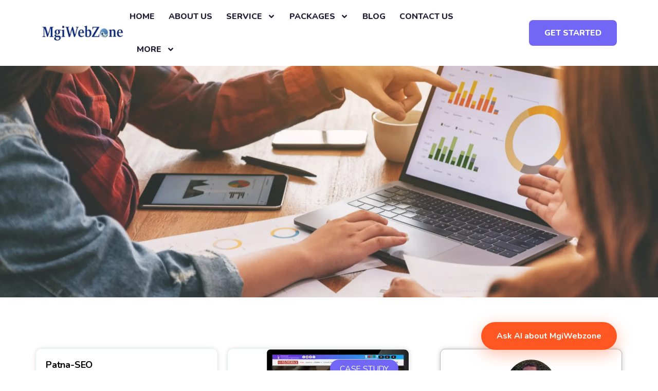

--- FILE ---
content_type: text/html; charset=UTF-8
request_url: https://www.mgiwebzone.com/tag/marketing-for-logistics/
body_size: 32984
content:
<!doctype html>
<html lang="en-US" prefix="og: https://ogp.me/ns#">
<head>
	<meta charset="UTF-8">
	<meta name="viewport" content="width=device-width, initial-scale=1">
	<link rel="profile" href="https://gmpg.org/xfn/11">
	
<!-- Search Engine Optimization by Rank Math - https://rankmath.com/ -->
<title>Page Not Found | MgiWebzone</title>
<meta name="robots" content="follow, index, max-snippet:-1, max-video-preview:-1, max-image-preview:large"/>
<meta property="og:locale" content="en_US" />
<meta property="og:type" content="article" />
<meta property="og:title" content="Page Not Found | MgiWebzone" />
<meta property="og:site_name" content="MgiWebzone" />
<meta property="article:publisher" content="https://www.facebook.com/MgiWebZone" />
<meta property="og:image" content="https://www.mgiwebzone.com/wp-content/uploads/2025/07/MgiWebzone-Logo.webp" />
<meta property="og:image:secure_url" content="https://www.mgiwebzone.com/wp-content/uploads/2025/07/MgiWebzone-Logo.webp" />
<meta property="og:image:width" content="354" />
<meta property="og:image:height" content="354" />
<meta property="og:image:alt" content="MgiWebzone Logo" />
<meta property="og:image:type" content="image/webp" />
<meta name="twitter:card" content="summary_large_image" />
<meta name="twitter:title" content="Page Not Found | MgiWebzone" />
<meta name="twitter:site" content="@mgiwebzone" />
<meta name="twitter:image" content="https://www.mgiwebzone.com/wp-content/uploads/2025/07/MgiWebzone-Logo.webp" />
<!-- /Rank Math WordPress SEO plugin -->

<link rel="alternate" type="application/rss+xml" title="MgiWebzone &raquo; Feed" href="https://www.mgiwebzone.com/feed/" />
<link rel="alternate" type="application/rss+xml" title="MgiWebzone &raquo; Comments Feed" href="https://www.mgiwebzone.com/comments/feed/" />
<style id='wp-img-auto-sizes-contain-inline-css'>
img:is([sizes=auto i],[sizes^="auto," i]){contain-intrinsic-size:3000px 1500px}
/*# sourceURL=wp-img-auto-sizes-contain-inline-css */
</style>

<link rel='stylesheet' id='jkit-elements-main-css' href='https://www.mgiwebzone.com/wp-content/plugins/jeg-elementor-kit/assets/css/elements/main.css?ver=3.0.1' media='all' />
<style id='wp-emoji-styles-inline-css'>

	img.wp-smiley, img.emoji {
		display: inline !important;
		border: none !important;
		box-shadow: none !important;
		height: 1em !important;
		width: 1em !important;
		margin: 0 0.07em !important;
		vertical-align: -0.1em !important;
		background: none !important;
		padding: 0 !important;
	}
/*# sourceURL=wp-emoji-styles-inline-css */
</style>
<link rel='stylesheet' id='wp-block-library-css' href='https://www.mgiwebzone.com/wp-includes/css/dist/block-library/style.min.css?ver=6.9' media='all' />
<style id='global-styles-inline-css'>
:root{--wp--preset--aspect-ratio--square: 1;--wp--preset--aspect-ratio--4-3: 4/3;--wp--preset--aspect-ratio--3-4: 3/4;--wp--preset--aspect-ratio--3-2: 3/2;--wp--preset--aspect-ratio--2-3: 2/3;--wp--preset--aspect-ratio--16-9: 16/9;--wp--preset--aspect-ratio--9-16: 9/16;--wp--preset--color--black: #000000;--wp--preset--color--cyan-bluish-gray: #abb8c3;--wp--preset--color--white: #ffffff;--wp--preset--color--pale-pink: #f78da7;--wp--preset--color--vivid-red: #cf2e2e;--wp--preset--color--luminous-vivid-orange: #ff6900;--wp--preset--color--luminous-vivid-amber: #fcb900;--wp--preset--color--light-green-cyan: #7bdcb5;--wp--preset--color--vivid-green-cyan: #00d084;--wp--preset--color--pale-cyan-blue: #8ed1fc;--wp--preset--color--vivid-cyan-blue: #0693e3;--wp--preset--color--vivid-purple: #9b51e0;--wp--preset--gradient--vivid-cyan-blue-to-vivid-purple: linear-gradient(135deg,rgb(6,147,227) 0%,rgb(155,81,224) 100%);--wp--preset--gradient--light-green-cyan-to-vivid-green-cyan: linear-gradient(135deg,rgb(122,220,180) 0%,rgb(0,208,130) 100%);--wp--preset--gradient--luminous-vivid-amber-to-luminous-vivid-orange: linear-gradient(135deg,rgb(252,185,0) 0%,rgb(255,105,0) 100%);--wp--preset--gradient--luminous-vivid-orange-to-vivid-red: linear-gradient(135deg,rgb(255,105,0) 0%,rgb(207,46,46) 100%);--wp--preset--gradient--very-light-gray-to-cyan-bluish-gray: linear-gradient(135deg,rgb(238,238,238) 0%,rgb(169,184,195) 100%);--wp--preset--gradient--cool-to-warm-spectrum: linear-gradient(135deg,rgb(74,234,220) 0%,rgb(151,120,209) 20%,rgb(207,42,186) 40%,rgb(238,44,130) 60%,rgb(251,105,98) 80%,rgb(254,248,76) 100%);--wp--preset--gradient--blush-light-purple: linear-gradient(135deg,rgb(255,206,236) 0%,rgb(152,150,240) 100%);--wp--preset--gradient--blush-bordeaux: linear-gradient(135deg,rgb(254,205,165) 0%,rgb(254,45,45) 50%,rgb(107,0,62) 100%);--wp--preset--gradient--luminous-dusk: linear-gradient(135deg,rgb(255,203,112) 0%,rgb(199,81,192) 50%,rgb(65,88,208) 100%);--wp--preset--gradient--pale-ocean: linear-gradient(135deg,rgb(255,245,203) 0%,rgb(182,227,212) 50%,rgb(51,167,181) 100%);--wp--preset--gradient--electric-grass: linear-gradient(135deg,rgb(202,248,128) 0%,rgb(113,206,126) 100%);--wp--preset--gradient--midnight: linear-gradient(135deg,rgb(2,3,129) 0%,rgb(40,116,252) 100%);--wp--preset--font-size--small: 13px;--wp--preset--font-size--medium: 20px;--wp--preset--font-size--large: 36px;--wp--preset--font-size--x-large: 42px;--wp--preset--spacing--20: 0.44rem;--wp--preset--spacing--30: 0.67rem;--wp--preset--spacing--40: 1rem;--wp--preset--spacing--50: 1.5rem;--wp--preset--spacing--60: 2.25rem;--wp--preset--spacing--70: 3.38rem;--wp--preset--spacing--80: 5.06rem;--wp--preset--shadow--natural: 6px 6px 9px rgba(0, 0, 0, 0.2);--wp--preset--shadow--deep: 12px 12px 50px rgba(0, 0, 0, 0.4);--wp--preset--shadow--sharp: 6px 6px 0px rgba(0, 0, 0, 0.2);--wp--preset--shadow--outlined: 6px 6px 0px -3px rgb(255, 255, 255), 6px 6px rgb(0, 0, 0);--wp--preset--shadow--crisp: 6px 6px 0px rgb(0, 0, 0);}:root { --wp--style--global--content-size: 800px;--wp--style--global--wide-size: 1200px; }:where(body) { margin: 0; }.wp-site-blocks > .alignleft { float: left; margin-right: 2em; }.wp-site-blocks > .alignright { float: right; margin-left: 2em; }.wp-site-blocks > .aligncenter { justify-content: center; margin-left: auto; margin-right: auto; }:where(.wp-site-blocks) > * { margin-block-start: 24px; margin-block-end: 0; }:where(.wp-site-blocks) > :first-child { margin-block-start: 0; }:where(.wp-site-blocks) > :last-child { margin-block-end: 0; }:root { --wp--style--block-gap: 24px; }:root :where(.is-layout-flow) > :first-child{margin-block-start: 0;}:root :where(.is-layout-flow) > :last-child{margin-block-end: 0;}:root :where(.is-layout-flow) > *{margin-block-start: 24px;margin-block-end: 0;}:root :where(.is-layout-constrained) > :first-child{margin-block-start: 0;}:root :where(.is-layout-constrained) > :last-child{margin-block-end: 0;}:root :where(.is-layout-constrained) > *{margin-block-start: 24px;margin-block-end: 0;}:root :where(.is-layout-flex){gap: 24px;}:root :where(.is-layout-grid){gap: 24px;}.is-layout-flow > .alignleft{float: left;margin-inline-start: 0;margin-inline-end: 2em;}.is-layout-flow > .alignright{float: right;margin-inline-start: 2em;margin-inline-end: 0;}.is-layout-flow > .aligncenter{margin-left: auto !important;margin-right: auto !important;}.is-layout-constrained > .alignleft{float: left;margin-inline-start: 0;margin-inline-end: 2em;}.is-layout-constrained > .alignright{float: right;margin-inline-start: 2em;margin-inline-end: 0;}.is-layout-constrained > .aligncenter{margin-left: auto !important;margin-right: auto !important;}.is-layout-constrained > :where(:not(.alignleft):not(.alignright):not(.alignfull)){max-width: var(--wp--style--global--content-size);margin-left: auto !important;margin-right: auto !important;}.is-layout-constrained > .alignwide{max-width: var(--wp--style--global--wide-size);}body .is-layout-flex{display: flex;}.is-layout-flex{flex-wrap: wrap;align-items: center;}.is-layout-flex > :is(*, div){margin: 0;}body .is-layout-grid{display: grid;}.is-layout-grid > :is(*, div){margin: 0;}body{padding-top: 0px;padding-right: 0px;padding-bottom: 0px;padding-left: 0px;}a:where(:not(.wp-element-button)){text-decoration: underline;}:root :where(.wp-element-button, .wp-block-button__link){background-color: #32373c;border-width: 0;color: #fff;font-family: inherit;font-size: inherit;font-style: inherit;font-weight: inherit;letter-spacing: inherit;line-height: inherit;padding-top: calc(0.667em + 2px);padding-right: calc(1.333em + 2px);padding-bottom: calc(0.667em + 2px);padding-left: calc(1.333em + 2px);text-decoration: none;text-transform: inherit;}.has-black-color{color: var(--wp--preset--color--black) !important;}.has-cyan-bluish-gray-color{color: var(--wp--preset--color--cyan-bluish-gray) !important;}.has-white-color{color: var(--wp--preset--color--white) !important;}.has-pale-pink-color{color: var(--wp--preset--color--pale-pink) !important;}.has-vivid-red-color{color: var(--wp--preset--color--vivid-red) !important;}.has-luminous-vivid-orange-color{color: var(--wp--preset--color--luminous-vivid-orange) !important;}.has-luminous-vivid-amber-color{color: var(--wp--preset--color--luminous-vivid-amber) !important;}.has-light-green-cyan-color{color: var(--wp--preset--color--light-green-cyan) !important;}.has-vivid-green-cyan-color{color: var(--wp--preset--color--vivid-green-cyan) !important;}.has-pale-cyan-blue-color{color: var(--wp--preset--color--pale-cyan-blue) !important;}.has-vivid-cyan-blue-color{color: var(--wp--preset--color--vivid-cyan-blue) !important;}.has-vivid-purple-color{color: var(--wp--preset--color--vivid-purple) !important;}.has-black-background-color{background-color: var(--wp--preset--color--black) !important;}.has-cyan-bluish-gray-background-color{background-color: var(--wp--preset--color--cyan-bluish-gray) !important;}.has-white-background-color{background-color: var(--wp--preset--color--white) !important;}.has-pale-pink-background-color{background-color: var(--wp--preset--color--pale-pink) !important;}.has-vivid-red-background-color{background-color: var(--wp--preset--color--vivid-red) !important;}.has-luminous-vivid-orange-background-color{background-color: var(--wp--preset--color--luminous-vivid-orange) !important;}.has-luminous-vivid-amber-background-color{background-color: var(--wp--preset--color--luminous-vivid-amber) !important;}.has-light-green-cyan-background-color{background-color: var(--wp--preset--color--light-green-cyan) !important;}.has-vivid-green-cyan-background-color{background-color: var(--wp--preset--color--vivid-green-cyan) !important;}.has-pale-cyan-blue-background-color{background-color: var(--wp--preset--color--pale-cyan-blue) !important;}.has-vivid-cyan-blue-background-color{background-color: var(--wp--preset--color--vivid-cyan-blue) !important;}.has-vivid-purple-background-color{background-color: var(--wp--preset--color--vivid-purple) !important;}.has-black-border-color{border-color: var(--wp--preset--color--black) !important;}.has-cyan-bluish-gray-border-color{border-color: var(--wp--preset--color--cyan-bluish-gray) !important;}.has-white-border-color{border-color: var(--wp--preset--color--white) !important;}.has-pale-pink-border-color{border-color: var(--wp--preset--color--pale-pink) !important;}.has-vivid-red-border-color{border-color: var(--wp--preset--color--vivid-red) !important;}.has-luminous-vivid-orange-border-color{border-color: var(--wp--preset--color--luminous-vivid-orange) !important;}.has-luminous-vivid-amber-border-color{border-color: var(--wp--preset--color--luminous-vivid-amber) !important;}.has-light-green-cyan-border-color{border-color: var(--wp--preset--color--light-green-cyan) !important;}.has-vivid-green-cyan-border-color{border-color: var(--wp--preset--color--vivid-green-cyan) !important;}.has-pale-cyan-blue-border-color{border-color: var(--wp--preset--color--pale-cyan-blue) !important;}.has-vivid-cyan-blue-border-color{border-color: var(--wp--preset--color--vivid-cyan-blue) !important;}.has-vivid-purple-border-color{border-color: var(--wp--preset--color--vivid-purple) !important;}.has-vivid-cyan-blue-to-vivid-purple-gradient-background{background: var(--wp--preset--gradient--vivid-cyan-blue-to-vivid-purple) !important;}.has-light-green-cyan-to-vivid-green-cyan-gradient-background{background: var(--wp--preset--gradient--light-green-cyan-to-vivid-green-cyan) !important;}.has-luminous-vivid-amber-to-luminous-vivid-orange-gradient-background{background: var(--wp--preset--gradient--luminous-vivid-amber-to-luminous-vivid-orange) !important;}.has-luminous-vivid-orange-to-vivid-red-gradient-background{background: var(--wp--preset--gradient--luminous-vivid-orange-to-vivid-red) !important;}.has-very-light-gray-to-cyan-bluish-gray-gradient-background{background: var(--wp--preset--gradient--very-light-gray-to-cyan-bluish-gray) !important;}.has-cool-to-warm-spectrum-gradient-background{background: var(--wp--preset--gradient--cool-to-warm-spectrum) !important;}.has-blush-light-purple-gradient-background{background: var(--wp--preset--gradient--blush-light-purple) !important;}.has-blush-bordeaux-gradient-background{background: var(--wp--preset--gradient--blush-bordeaux) !important;}.has-luminous-dusk-gradient-background{background: var(--wp--preset--gradient--luminous-dusk) !important;}.has-pale-ocean-gradient-background{background: var(--wp--preset--gradient--pale-ocean) !important;}.has-electric-grass-gradient-background{background: var(--wp--preset--gradient--electric-grass) !important;}.has-midnight-gradient-background{background: var(--wp--preset--gradient--midnight) !important;}.has-small-font-size{font-size: var(--wp--preset--font-size--small) !important;}.has-medium-font-size{font-size: var(--wp--preset--font-size--medium) !important;}.has-large-font-size{font-size: var(--wp--preset--font-size--large) !important;}.has-x-large-font-size{font-size: var(--wp--preset--font-size--x-large) !important;}
:root :where(.wp-block-pullquote){font-size: 1.5em;line-height: 1.6;}
/*# sourceURL=global-styles-inline-css */
</style>
<link rel='stylesheet' id='kk-star-ratings-css' href='https://www.mgiwebzone.com/wp-content/plugins/kk-star-ratings/src/core/public/css/kk-star-ratings.min.css?ver=5.4.10.3' media='all' />
<link rel='stylesheet' id='elementor-frontend-css' href='https://www.mgiwebzone.com/wp-content/plugins/elementor/assets/css/frontend.min.css?ver=3.34.0' media='all' />
<link rel='stylesheet' id='elementor-post-1160-css' href='https://www.mgiwebzone.com/wp-content/uploads/elementor/css/post-1160.css?ver=1767652503' media='all' />
<link rel='stylesheet' id='font-awesome-5-all-css' href='https://www.mgiwebzone.com/wp-content/plugins/elementor/assets/lib/font-awesome/css/all.min.css?ver=3.34.0' media='all' />
<link rel='stylesheet' id='font-awesome-4-shim-css' href='https://www.mgiwebzone.com/wp-content/plugins/elementor/assets/lib/font-awesome/css/v4-shims.min.css?ver=3.34.0' media='all' />
<link rel='stylesheet' id='hello-elementor-css' href='https://www.mgiwebzone.com/wp-content/themes/hello-elementor/assets/css/reset.css?ver=3.4.5' media='all' />
<link rel='stylesheet' id='hello-elementor-theme-style-css' href='https://www.mgiwebzone.com/wp-content/themes/hello-elementor/assets/css/theme.css?ver=3.4.5' media='all' />
<link rel='stylesheet' id='hello-elementor-header-footer-css' href='https://www.mgiwebzone.com/wp-content/themes/hello-elementor/assets/css/header-footer.css?ver=3.4.5' media='all' />
<link rel='stylesheet' id='widget-icon-list-css' href='https://www.mgiwebzone.com/wp-content/plugins/elementor/assets/css/widget-icon-list.min.css?ver=3.34.0' media='all' />
<link rel='stylesheet' id='widget-social-icons-css' href='https://www.mgiwebzone.com/wp-content/plugins/elementor/assets/css/widget-social-icons.min.css?ver=3.34.0' media='all' />
<link rel='stylesheet' id='e-apple-webkit-css' href='https://www.mgiwebzone.com/wp-content/plugins/elementor/assets/css/conditionals/apple-webkit.min.css?ver=3.34.0' media='all' />
<link rel='stylesheet' id='widget-image-css' href='https://www.mgiwebzone.com/wp-content/plugins/elementor/assets/css/widget-image.min.css?ver=3.34.0' media='all' />
<link rel='stylesheet' id='widget-nav-menu-css' href='https://www.mgiwebzone.com/wp-content/plugins/elementor-pro/assets/css/widget-nav-menu.min.css?ver=3.34.0' media='all' />
<link rel='stylesheet' id='widget-heading-css' href='https://www.mgiwebzone.com/wp-content/plugins/elementor/assets/css/widget-heading.min.css?ver=3.34.0' media='all' />
<link rel='stylesheet' id='widget-divider-css' href='https://www.mgiwebzone.com/wp-content/plugins/elementor/assets/css/widget-divider.min.css?ver=3.34.0' media='all' />
<link rel='stylesheet' id='widget-icon-box-css' href='https://www.mgiwebzone.com/wp-content/plugins/elementor/assets/css/widget-icon-box.min.css?ver=3.34.0' media='all' />
<link rel='stylesheet' id='e-sticky-css' href='https://www.mgiwebzone.com/wp-content/plugins/elementor-pro/assets/css/modules/sticky.min.css?ver=3.34.0' media='all' />
<link rel='stylesheet' id='widget-posts-css' href='https://www.mgiwebzone.com/wp-content/plugins/elementor-pro/assets/css/widget-posts.min.css?ver=3.34.0' media='all' />
<link rel='stylesheet' id='widget-image-box-css' href='https://www.mgiwebzone.com/wp-content/plugins/elementor/assets/css/widget-image-box.min.css?ver=3.34.0' media='all' />
<link rel='stylesheet' id='widget-share-buttons-css' href='https://www.mgiwebzone.com/wp-content/plugins/elementor-pro/assets/css/widget-share-buttons.min.css?ver=3.34.0' media='all' />
<link rel='stylesheet' id='elementor-post-131-css' href='https://www.mgiwebzone.com/wp-content/uploads/elementor/css/post-131.css?ver=1767652503' media='all' />
<link rel='stylesheet' id='elementor-post-140-css' href='https://www.mgiwebzone.com/wp-content/uploads/elementor/css/post-140.css?ver=1767652503' media='all' />
<link rel='stylesheet' id='elementor-post-1479-css' href='https://www.mgiwebzone.com/wp-content/uploads/elementor/css/post-1479.css?ver=1768672631' media='all' />
<link rel='stylesheet' id='elementor-post-8468-css' href='https://www.mgiwebzone.com/wp-content/uploads/elementor/css/post-8468.css?ver=1767652503' media='all' />
<style id='hide_field_class_style-inline-css'>
.cfef-hidden, .cfef-hidden-step-field {
			display: none !important;
	}
/*# sourceURL=hide_field_class_style-inline-css */
</style>
<link rel='stylesheet' id='ekit-widget-styles-css' href='https://www.mgiwebzone.com/wp-content/plugins/elementskit-lite/widgets/init/assets/css/widget-styles.css?ver=3.7.8' media='all' />
<link rel='stylesheet' id='ekit-responsive-css' href='https://www.mgiwebzone.com/wp-content/plugins/elementskit-lite/widgets/init/assets/css/responsive.css?ver=3.7.8' media='all' />
<link rel='stylesheet' id='elementor-gf-nunito-css' href='https://fonts.googleapis.com/css?family=Nunito:100,100italic,200,200italic,300,300italic,400,400italic,500,500italic,600,600italic,700,700italic,800,800italic,900,900italic&#038;display=swap' media='all' />
<link rel='stylesheet' id='elementor-gf-poppins-css' href='https://fonts.googleapis.com/css?family=Poppins:100,100italic,200,200italic,300,300italic,400,400italic,500,500italic,600,600italic,700,700italic,800,800italic,900,900italic&#038;display=swap' media='all' />
<link rel='stylesheet' id='elementor-gf-dmsans-css' href='https://fonts.googleapis.com/css?family=DM+Sans:100,100italic,200,200italic,300,300italic,400,400italic,500,500italic,600,600italic,700,700italic,800,800italic,900,900italic&#038;display=swap' media='all' />
<link rel='stylesheet' id='elementor-icons-ekiticons-css' href='https://www.mgiwebzone.com/wp-content/plugins/elementskit-lite/modules/elementskit-icon-pack/assets/css/ekiticons.css?ver=3.7.8' media='all' />
<link rel='stylesheet' id='elementor-icons-skb_cife-elegant-icon-css' href='https://www.mgiwebzone.com/wp-content/plugins/skyboot-custom-icons-for-elementor/assets/css/elegant.css?ver=1.1.0' media='all' />
<link rel='stylesheet' id='elementor-icons-jkiticon-css' href='https://www.mgiwebzone.com/wp-content/plugins/jeg-elementor-kit/assets/fonts/jkiticon/jkiticon.css?ver=3.0.1' media='all' />
<link rel='stylesheet' id='elementor-icons-skb_cife-themify-icon-css' href='https://www.mgiwebzone.com/wp-content/plugins/skyboot-custom-icons-for-elementor/assets/css/themify.css?ver=1.1.0' media='all' />
<script src="https://www.mgiwebzone.com/wp-content/plugins/elementor/assets/lib/font-awesome/js/v4-shims.min.js?ver=3.34.0" id="font-awesome-4-shim-js"></script>
<script src="https://www.mgiwebzone.com/wp-includes/js/jquery/jquery.min.js?ver=3.7.1" id="jquery-core-js"></script>
<script src="https://www.mgiwebzone.com/wp-includes/js/jquery/jquery-migrate.min.js?ver=3.4.1" id="jquery-migrate-js"></script>
<link rel="https://api.w.org/" href="https://www.mgiwebzone.com/wp-json/" /><link rel="EditURI" type="application/rsd+xml" title="RSD" href="https://www.mgiwebzone.com/xmlrpc.php?rsd" />
<meta name="generator" content="WordPress 6.9" />
<meta name="ahrefs-site-verification" content="633cb802735563646fad44038154798abdb6204dfb0b2517249274a0d7d0c97a">

<meta name="google-site-verification" content="qZ4fr6VDgCaVkgOW4Fy2Ou5gSkUmbRxJcd9i3TKg928" />

<meta name="msvalidate.01" content="018F0D734A4211F2A31675B10B5FF1DF" />

<script type="text/javascript">
    (function(c,l,a,r,i,t,y){
        c[a]=c[a]||function(){(c[a].q=c[a].q||[]).push(arguments)};
        t=l.createElement(r);t.async=1;t.src="https://www.clarity.ms/tag/"+i;
        y=l.getElementsByTagName(r)[0];y.parentNode.insertBefore(t,y);
    })(window, document, "clarity", "script", "u9wofullb0");
</script>


<!-- Google tag (gtag.js) -->
<script async src="https://www.googletagmanager.com/gtag/js?id=G-4KTRJ596MX"></script>
<script>
  window.dataLayer = window.dataLayer || [];
  function gtag(){dataLayer.push(arguments);}
  gtag('js', new Date());

  gtag('config', 'G-4KTRJ596MX');
</script>

<meta name="generator" content="Elementor 3.34.0; features: e_font_icon_svg, additional_custom_breakpoints; settings: css_print_method-external, google_font-enabled, font_display-swap">
			<style>
				.e-con.e-parent:nth-of-type(n+4):not(.e-lazyloaded):not(.e-no-lazyload),
				.e-con.e-parent:nth-of-type(n+4):not(.e-lazyloaded):not(.e-no-lazyload) * {
					background-image: none !important;
				}
				@media screen and (max-height: 1024px) {
					.e-con.e-parent:nth-of-type(n+3):not(.e-lazyloaded):not(.e-no-lazyload),
					.e-con.e-parent:nth-of-type(n+3):not(.e-lazyloaded):not(.e-no-lazyload) * {
						background-image: none !important;
					}
				}
				@media screen and (max-height: 640px) {
					.e-con.e-parent:nth-of-type(n+2):not(.e-lazyloaded):not(.e-no-lazyload),
					.e-con.e-parent:nth-of-type(n+2):not(.e-lazyloaded):not(.e-no-lazyload) * {
						background-image: none !important;
					}
				}
			</style>
			<script>document.addEventListener("DOMContentLoaded", function () {
  const emailInput = document.querySelector('input[type="email"][name="form_fields[email]"]'); 
  // Adjust 'email' to match your Elementor email field ID

  if (emailInput) {
    emailInput.addEventListener("input", function () {
      const value = this.value.toLowerCase().trim();

      // Allowed: Gmail or any company domain (not in free list)
      const freeDomains = ["yahoo.com", "hotmail.com", "outlook.com", "rediffmail.com", "protonmail.com"];
      const gmailRegex = /^[a-zA-Z0-9._%+-]+@gmail\.com$/;
      const workMailRegex = /^[a-zA-Z0-9._%+-]+@[a-zA-Z0-9.-]+\.[a-zA-Z]{2,}$/;

      let isValid = false;

      if (gmailRegex.test(value)) {
        isValid = true; // Gmail allowed
      } else if (workMailRegex.test(value)) {
        const domain = value.split("@")[1];
        if (!freeDomains.includes(domain)) {
          isValid = true; // Work mail allowed
        }
      }

      // Show visual feedback
      if (isValid) {
        this.setCustomValidity(""); // valid
      } else {
        this.setCustomValidity("Please use Gmail or your company email address");
      }
    });
  }
});
</script><script>document.addEventListener("DOMContentLoaded", function () {
  const phoneInput = document.querySelector('input[name="form_fields[phone]"]');
  // Change 'phone' to your actual field ID from Elementor

  if (phoneInput) {
    phoneInput.addEventListener("input", function () {
      // Only allow digits (and optional + at start)
      this.value = this.value.replace(/(?!^\+)[^\d]/g, "");

      // Validation rules
      const value = this.value.trim();
      let isValid = false;

      // Example: Indian numbers (10 digits, starting 6–9)
      const indiaRegex = /^[6-9]\d{9}$/;

      // Example: International (+ and 10–15 digits)
      const intlRegex = /^\+?\d{10,15}$/;

      if (indiaRegex.test(value) || intlRegex.test(value)) {
        isValid = true;
      }

      // Apply custom validity
      if (isValid) {
        this.setCustomValidity("");
      } else {
        this.setCustomValidity("Enter a valid phone number");
      }
    });
  }
});
</script><link rel="icon" href="https://www.mgiwebzone.com/wp-content/uploads/2025/07/cropped-cropped-MgiWebzone-Logo-32x32.webp" sizes="32x32" />
<link rel="icon" href="https://www.mgiwebzone.com/wp-content/uploads/2025/07/cropped-cropped-MgiWebzone-Logo-192x192.webp" sizes="192x192" />
<link rel="apple-touch-icon" href="https://www.mgiwebzone.com/wp-content/uploads/2025/07/cropped-cropped-MgiWebzone-Logo-180x180.webp" />
<meta name="msapplication-TileImage" content="https://www.mgiwebzone.com/wp-content/uploads/2025/07/cropped-cropped-MgiWebzone-Logo-270x270.webp" />
		<style id="wp-custom-css">
			

@media screen and (max-width: 480px) {
  table td, table th {
    border: 1px solid hsla(0, 0%, 50%, .502);
    line-height: 1.5;
    padding: 8px;
    vertical-align: top;
}
}
---------------------------------------
/* Ensure input fields have consistent padding for icons */
input#form-field-name {
    padding-left: 35px;
}
/* Apply left padding to all input fields and textarea */
form.elementor-form input#form-field-name,
form.elementor-form input#form-field-email,
form.elementor-form input#form-field-phone,
form.elementor-form input#form-field-website,
form.elementor-form input#form-field-city,
form.elementor-form textarea#form-field-massage {
    padding-left: 35px !important;
}

/* Equal height for all input fields */
form.elementor-form input[type="text"],
form.elementor-form input[type="email"],
form.elementor-form input[type="tel"],
form.elementor-form input[type="url"] {
    height: 45px !important;
}

/* Remove background box */
form.elementor-form .elementor-field-group-name::after,
form.elementor-form .elementor-field-group-email::after,
form.elementor-form .elementor-field-group-phone::after,
form.elementor-form .elementor-field-group-website::after,
form.elementor-form .elementor-field-group-city::after,
form.elementor-form .elementor-field-group-massage::after {
    content: none !important;
}

/* Common icon styling */
form.elementor-form .elementor-field-group-name::before,
form.elementor-form .elementor-field-group-email::before,
form.elementor-form .elementor-field-group-phone::before,
form.elementor-form .elementor-field-group-website::before,
form.elementor-form .elementor-field-group-city::before {
    position: absolute;
    left: 12px; /* adjusted for new padding */
    top: 50%;
    transform: translateY(-50%);
    font-family: "Font Awesome 5 Free";
    font-weight: 900;
    font-size: 16px;
    color: #000;
    pointer-events: none;
}
form.elementor-form .elementor-field-group-massage::before {
    position: absolute;
    left: 12px; /* adjusted for new padding */
    top: 26%;
    transform: translateY(-50%);
    font-family: "Font Awesome 5 Free";
    font-weight: 900;
    font-size: 16px;
    color: #000;
    pointer-events: none;
}

/* Icons for each field */
form.elementor-form .elementor-field-group-name::before {
    content: "\f007"; /* user */
}
form.elementor-form .elementor-field-group-email::before {
    content: "\f0e0"; /* envelope */
}
form.elementor-form .elementor-field-group-phone::before {
    content: "\f095"; /* phone */
}
form.elementor-form .elementor-field-group-website::before {
    content: "\f0ac"; /* globe */
}
form.elementor-form .elementor-field-group-city::before {
    content: "\f64f"; /* map marker */
}
form.elementor-form .elementor-field-group-massage::before {
    content: "\f27a"; /* comment-alt */
}

li.elementor-toc__list-item a {
    font-size: 17px;
}

		</style>
		</head>
<body class="archive tag wp-custom-logo wp-embed-responsive wp-theme-hello-elementor jkit-color-scheme hello-elementor-default elementor-page-1479 elementor-default elementor-template-full-width elementor-kit-1160">


<a class="skip-link screen-reader-text" href="#content">Skip to content</a>

		<header data-elementor-type="header" data-elementor-id="131" class="elementor elementor-131 elementor-location-header" data-elementor-post-type="elementor_library">
			<div class="elementor-element elementor-element-9cc213b elementor-hidden-desktop elementor-hidden-tablet elementor-hidden-mobile e-flex e-con-boxed e-con e-parent" data-id="9cc213b" data-element_type="container" data-settings="{&quot;background_background&quot;:&quot;classic&quot;}">
					<div class="e-con-inner">
		<div class="elementor-element elementor-element-6e26f119 e-con-full e-flex e-con e-child" data-id="6e26f119" data-element_type="container">
		<div class="elementor-element elementor-element-baed6f4 e-con-full e-flex e-con e-child" data-id="baed6f4" data-element_type="container">
				<div class="elementor-element elementor-element-1259036b elementor-icon-list--layout-inline elementor-align-start elementor-tablet-align-center elementor-list-item-link-full_width elementor-widget elementor-widget-icon-list" data-id="1259036b" data-element_type="widget" data-widget_type="icon-list.default">
				<div class="elementor-widget-container">
							<ul class="elementor-icon-list-items elementor-inline-items">
							<li class="elementor-icon-list-item elementor-inline-item">
											<a href="mailto:info@mgiwebzone.com">

												<span class="elementor-icon-list-icon">
							<i aria-hidden="true" class="icon icon-envelope1"></i>						</span>
										<span class="elementor-icon-list-text">info@mgiwebzone.com</span>
											</a>
									</li>
								<li class="elementor-icon-list-item elementor-inline-item">
											<a href="tel:+91-7634078909">

												<span class="elementor-icon-list-icon">
							<i aria-hidden="true" class=" icon_phone"></i>						</span>
										<span class="elementor-icon-list-text">+91-7634078909</span>
											</a>
									</li>
						</ul>
						</div>
				</div>
				</div>
		<div class="elementor-element elementor-element-122046eb e-con-full elementor-hidden-tablet elementor-hidden-mobile e-flex e-con e-child" data-id="122046eb" data-element_type="container">
				<div class="elementor-element elementor-element-6d356c6f elementor-shape-circle e-grid-align-left e-grid-align-tablet-left e-grid-align-mobile-center elementor-widget-mobile__width-inherit elementor-grid-0 elementor-widget elementor-widget-social-icons" data-id="6d356c6f" data-element_type="widget" data-widget_type="social-icons.default">
				<div class="elementor-widget-container">
							<div class="elementor-social-icons-wrapper elementor-grid" role="list">
							<span class="elementor-grid-item" role="listitem">
					<a class="elementor-icon elementor-social-icon elementor-social-icon-facebook elementor-repeater-item-3eacf6d" target="_blank">
						<span class="elementor-screen-only">Facebook</span>
						<svg aria-hidden="true" class="e-font-icon-svg e-fab-facebook" viewBox="0 0 512 512" xmlns="http://www.w3.org/2000/svg"><path d="M504 256C504 119 393 8 256 8S8 119 8 256c0 123.78 90.69 226.38 209.25 245V327.69h-63V256h63v-54.64c0-62.15 37-96.48 93.67-96.48 27.14 0 55.52 4.84 55.52 4.84v61h-31.28c-30.8 0-40.41 19.12-40.41 38.73V256h68.78l-11 71.69h-57.78V501C413.31 482.38 504 379.78 504 256z"></path></svg>					</a>
				</span>
							<span class="elementor-grid-item" role="listitem">
					<a class="elementor-icon elementor-social-icon elementor-social-icon-twitter elementor-repeater-item-4e3771e" target="_blank">
						<span class="elementor-screen-only">Twitter</span>
						<svg aria-hidden="true" class="e-font-icon-svg e-fab-twitter" viewBox="0 0 512 512" xmlns="http://www.w3.org/2000/svg"><path d="M459.37 151.716c.325 4.548.325 9.097.325 13.645 0 138.72-105.583 298.558-298.558 298.558-59.452 0-114.68-17.219-161.137-47.106 8.447.974 16.568 1.299 25.34 1.299 49.055 0 94.213-16.568 130.274-44.832-46.132-.975-84.792-31.188-98.112-72.772 6.498.974 12.995 1.624 19.818 1.624 9.421 0 18.843-1.3 27.614-3.573-48.081-9.747-84.143-51.98-84.143-102.985v-1.299c13.969 7.797 30.214 12.67 47.431 13.319-28.264-18.843-46.781-51.005-46.781-87.391 0-19.492 5.197-37.36 14.294-52.954 51.655 63.675 129.3 105.258 216.365 109.807-1.624-7.797-2.599-15.918-2.599-24.04 0-57.828 46.782-104.934 104.934-104.934 30.213 0 57.502 12.67 76.67 33.137 23.715-4.548 46.456-13.32 66.599-25.34-7.798 24.366-24.366 44.833-46.132 57.827 21.117-2.273 41.584-8.122 60.426-16.243-14.292 20.791-32.161 39.308-52.628 54.253z"></path></svg>					</a>
				</span>
							<span class="elementor-grid-item" role="listitem">
					<a class="elementor-icon elementor-social-icon elementor-social-icon-youtube elementor-repeater-item-365f668" target="_blank">
						<span class="elementor-screen-only">Youtube</span>
						<svg aria-hidden="true" class="e-font-icon-svg e-fab-youtube" viewBox="0 0 576 512" xmlns="http://www.w3.org/2000/svg"><path d="M549.655 124.083c-6.281-23.65-24.787-42.276-48.284-48.597C458.781 64 288 64 288 64S117.22 64 74.629 75.486c-23.497 6.322-42.003 24.947-48.284 48.597-11.412 42.867-11.412 132.305-11.412 132.305s0 89.438 11.412 132.305c6.281 23.65 24.787 41.5 48.284 47.821C117.22 448 288 448 288 448s170.78 0 213.371-11.486c23.497-6.321 42.003-24.171 48.284-47.821 11.412-42.867 11.412-132.305 11.412-132.305s0-89.438-11.412-132.305zm-317.51 213.508V175.185l142.739 81.205-142.739 81.201z"></path></svg>					</a>
				</span>
							<span class="elementor-grid-item" role="listitem">
					<a class="elementor-icon elementor-social-icon elementor-social-icon-instagram elementor-repeater-item-f7592ff" target="_blank">
						<span class="elementor-screen-only">Instagram</span>
						<svg aria-hidden="true" class="e-font-icon-svg e-fab-instagram" viewBox="0 0 448 512" xmlns="http://www.w3.org/2000/svg"><path d="M224.1 141c-63.6 0-114.9 51.3-114.9 114.9s51.3 114.9 114.9 114.9S339 319.5 339 255.9 287.7 141 224.1 141zm0 189.6c-41.1 0-74.7-33.5-74.7-74.7s33.5-74.7 74.7-74.7 74.7 33.5 74.7 74.7-33.6 74.7-74.7 74.7zm146.4-194.3c0 14.9-12 26.8-26.8 26.8-14.9 0-26.8-12-26.8-26.8s12-26.8 26.8-26.8 26.8 12 26.8 26.8zm76.1 27.2c-1.7-35.9-9.9-67.7-36.2-93.9-26.2-26.2-58-34.4-93.9-36.2-37-2.1-147.9-2.1-184.9 0-35.8 1.7-67.6 9.9-93.9 36.1s-34.4 58-36.2 93.9c-2.1 37-2.1 147.9 0 184.9 1.7 35.9 9.9 67.7 36.2 93.9s58 34.4 93.9 36.2c37 2.1 147.9 2.1 184.9 0 35.9-1.7 67.7-9.9 93.9-36.2 26.2-26.2 34.4-58 36.2-93.9 2.1-37 2.1-147.8 0-184.8zM398.8 388c-7.8 19.6-22.9 34.7-42.6 42.6-29.5 11.7-99.5 9-132.1 9s-102.7 2.6-132.1-9c-19.6-7.8-34.7-22.9-42.6-42.6-11.7-29.5-9-99.5-9-132.1s-2.6-102.7 9-132.1c7.8-19.6 22.9-34.7 42.6-42.6 29.5-11.7 99.5-9 132.1-9s102.7-2.6 132.1 9c19.6 7.8 34.7 22.9 42.6 42.6 11.7 29.5 9 99.5 9 132.1s2.7 102.7-9 132.1z"></path></svg>					</a>
				</span>
							<span class="elementor-grid-item" role="listitem">
					<a class="elementor-icon elementor-social-icon elementor-social-icon-linkedin elementor-repeater-item-bae74a1" target="_blank">
						<span class="elementor-screen-only">Linkedin</span>
						<svg aria-hidden="true" class="e-font-icon-svg e-fab-linkedin" viewBox="0 0 448 512" xmlns="http://www.w3.org/2000/svg"><path d="M416 32H31.9C14.3 32 0 46.5 0 64.3v383.4C0 465.5 14.3 480 31.9 480H416c17.6 0 32-14.5 32-32.3V64.3c0-17.8-14.4-32.3-32-32.3zM135.4 416H69V202.2h66.5V416zm-33.2-243c-21.3 0-38.5-17.3-38.5-38.5S80.9 96 102.2 96c21.2 0 38.5 17.3 38.5 38.5 0 21.3-17.2 38.5-38.5 38.5zm282.1 243h-66.4V312c0-24.8-.5-56.7-34.5-56.7-34.6 0-39.9 27-39.9 54.9V416h-66.4V202.2h63.7v29.2h.9c8.9-16.8 30.6-34.5 62.9-34.5 67.2 0 79.7 44.3 79.7 101.9V416z"></path></svg>					</a>
				</span>
					</div>
						</div>
				</div>
				</div>
				</div>
					</div>
				</div>
		<div class="elementor-element elementor-element-71804bf8 e-flex e-con-boxed e-con e-parent" data-id="71804bf8" data-element_type="container">
					<div class="e-con-inner">
		<div class="elementor-element elementor-element-3a8e6b2b e-con-full e-flex e-con e-child" data-id="3a8e6b2b" data-element_type="container">
				<div class="elementor-element elementor-element-7b6d3d6f elementor-widget elementor-widget-image" data-id="7b6d3d6f" data-element_type="widget" data-widget_type="image.default">
				<div class="elementor-widget-container">
																<a href="https://www.mgiwebzone.com">
							<img src="https://www.mgiwebzone.com/wp-content/uploads/elementor/thumbs/Logo-r89rb46qucq8iaw7z8s7xbunpkzzwkyh2jylpadvr4.webp" title="Logo" alt="Logo" loading="lazy" />								</a>
															</div>
				</div>
				</div>
		<div class="elementor-element elementor-element-b283b25 e-con-full e-flex e-con e-child" data-id="b283b25" data-element_type="container">
				<div class="elementor-element elementor-element-54d2666e elementor-nav-menu--stretch elementor-nav-menu--dropdown-tablet elementor-nav-menu__text-align-aside elementor-nav-menu--toggle elementor-nav-menu--burger elementor-widget elementor-widget-nav-menu" data-id="54d2666e" data-element_type="widget" data-settings="{&quot;submenu_icon&quot;:{&quot;value&quot;:&quot;&lt;svg aria-hidden=\&quot;true\&quot; class=\&quot;e-font-icon-svg e-fas-angle-down\&quot; viewBox=\&quot;0 0 320 512\&quot; xmlns=\&quot;http:\/\/www.w3.org\/2000\/svg\&quot;&gt;&lt;path d=\&quot;M143 352.3L7 216.3c-9.4-9.4-9.4-24.6 0-33.9l22.6-22.6c9.4-9.4 24.6-9.4 33.9 0l96.4 96.4 96.4-96.4c9.4-9.4 24.6-9.4 33.9 0l22.6 22.6c9.4 9.4 9.4 24.6 0 33.9l-136 136c-9.2 9.4-24.4 9.4-33.8 0z\&quot;&gt;&lt;\/path&gt;&lt;\/svg&gt;&quot;,&quot;library&quot;:&quot;fa-solid&quot;},&quot;full_width&quot;:&quot;stretch&quot;,&quot;layout&quot;:&quot;horizontal&quot;,&quot;toggle&quot;:&quot;burger&quot;}" data-widget_type="nav-menu.default">
				<div class="elementor-widget-container">
								<nav aria-label="Menu" class="elementor-nav-menu--main elementor-nav-menu__container elementor-nav-menu--layout-horizontal e--pointer-none">
				<ul id="menu-1-54d2666e" class="elementor-nav-menu"><li class="menu-item menu-item-type-custom menu-item-object-custom menu-item-home menu-item-122"><a href="https://www.mgiwebzone.com/" class="elementor-item">Home</a></li>
<li class="menu-item menu-item-type-custom menu-item-object-custom menu-item-123"><a href="https://www.mgiwebzone.com/about-us/" class="elementor-item">About Us</a></li>
<li class="menu-item menu-item-type-custom menu-item-object-custom menu-item-has-children menu-item-2160"><a href="https://www.mgiwebzone.com/services/" class="elementor-item">Service</a>
<ul class="sub-menu elementor-nav-menu--dropdown">
	<li class="menu-item menu-item-type-post_type menu-item-object-page menu-item-6182"><a href="https://www.mgiwebzone.com/seo-services/" class="elementor-sub-item">SEO Services</a></li>
	<li class="menu-item menu-item-type-post_type menu-item-object-page menu-item-6199"><a href="https://www.mgiwebzone.com/smo-services/" class="elementor-sub-item">SMO Services</a></li>
	<li class="menu-item menu-item-type-post_type menu-item-object-page menu-item-6239"><a href="https://www.mgiwebzone.com/ppc-services/" class="elementor-sub-item">PPC Management Services</a></li>
	<li class="menu-item menu-item-type-post_type menu-item-object-page menu-item-7463"><a href="https://www.mgiwebzone.com/content-writing/" class="elementor-sub-item">Content Writing Services</a></li>
	<li class="menu-item menu-item-type-post_type menu-item-object-page menu-item-7479"><a href="https://www.mgiwebzone.com/digital-marketing-services/" class="elementor-sub-item">Digital Marketing Services</a></li>
	<li class="menu-item menu-item-type-post_type menu-item-object-page menu-item-7529"><a href="https://www.mgiwebzone.com/social-media-marketing/" class="elementor-sub-item">Social Media Marketing</a></li>
	<li class="menu-item menu-item-type-post_type menu-item-object-page menu-item-7570"><a href="https://www.mgiwebzone.com/website-designing/" class="elementor-sub-item">Website Design Services</a></li>
	<li class="menu-item menu-item-type-post_type menu-item-object-page menu-item-7597"><a href="https://www.mgiwebzone.com/website-maintenance/" class="elementor-sub-item">Website Maintenance Services</a></li>
	<li class="menu-item menu-item-type-post_type menu-item-object-page menu-item-7609"><a href="https://www.mgiwebzone.com/wordpress-web-designing/" class="elementor-sub-item">WordPress Website Design</a></li>
</ul>
</li>
<li class="menu-item menu-item-type-custom menu-item-object-custom menu-item-has-children menu-item-125"><a href="#" class="elementor-item elementor-item-anchor">Packages</a>
<ul class="sub-menu elementor-nav-menu--dropdown">
	<li class="menu-item menu-item-type-post_type menu-item-object-page menu-item-6124"><a href="https://www.mgiwebzone.com/seo-packages/" class="elementor-sub-item">SEO Packages</a></li>
	<li class="menu-item menu-item-type-post_type menu-item-object-page menu-item-6121"><a href="https://www.mgiwebzone.com/ppc-packages/" class="elementor-sub-item">PPC Paid Ads Packages</a></li>
	<li class="menu-item menu-item-type-post_type menu-item-object-page menu-item-6172"><a href="https://www.mgiwebzone.com/social-media-marketing-packages/" class="elementor-sub-item">Social Media Packages</a></li>
	<li class="menu-item menu-item-type-post_type menu-item-object-page menu-item-7941"><a href="https://www.mgiwebzone.com/website-design-packages/" class="elementor-sub-item">Website Design Packages</a></li>
</ul>
</li>
<li class="menu-item menu-item-type-custom menu-item-object-custom menu-item-127"><a href="https://www.mgiwebzone.com/blogs/" class="elementor-item">Blog</a></li>
<li class="menu-item menu-item-type-custom menu-item-object-custom menu-item-126"><a href="https://www.mgiwebzone.com/contact-us/" class="elementor-item">Contact us</a></li>
<li class="menu-item menu-item-type-custom menu-item-object-custom menu-item-has-children menu-item-3911"><a href="#" class="elementor-item elementor-item-anchor">More</a>
<ul class="sub-menu elementor-nav-menu--dropdown">
	<li class="menu-item menu-item-type-post_type menu-item-object-page menu-item-3938"><a href="https://www.mgiwebzone.com/industry/" class="elementor-sub-item">Industries We Serve</a></li>
	<li class="menu-item menu-item-type-post_type menu-item-object-page menu-item-3908"><a href="https://www.mgiwebzone.com/portfolio/" class="elementor-sub-item">Work Portfolio</a></li>
	<li class="menu-item menu-item-type-post_type menu-item-object-page menu-item-3909"><a href="https://www.mgiwebzone.com/case-study/" class="elementor-sub-item">Case Studies</a></li>
	<li class="menu-item menu-item-type-post_type menu-item-object-page menu-item-3910"><a href="https://www.mgiwebzone.com/testimonials/" class="elementor-sub-item">Client Testimonials</a></li>
</ul>
</li>
</ul>			</nav>
					<div class="elementor-menu-toggle" role="button" tabindex="0" aria-label="Menu Toggle" aria-expanded="false">
			<svg aria-hidden="true" role="presentation" class="elementor-menu-toggle__icon--open e-font-icon-svg e-fas-bars" viewBox="0 0 448 512" xmlns="http://www.w3.org/2000/svg"><path d="M16 132h416c8.837 0 16-7.163 16-16V76c0-8.837-7.163-16-16-16H16C7.163 60 0 67.163 0 76v40c0 8.837 7.163 16 16 16zm0 160h416c8.837 0 16-7.163 16-16v-40c0-8.837-7.163-16-16-16H16c-8.837 0-16 7.163-16 16v40c0 8.837 7.163 16 16 16zm0 160h416c8.837 0 16-7.163 16-16v-40c0-8.837-7.163-16-16-16H16c-8.837 0-16 7.163-16 16v40c0 8.837 7.163 16 16 16z"></path></svg><svg aria-hidden="true" role="presentation" class="elementor-menu-toggle__icon--close e-font-icon-svg e-fas-times" viewBox="0 0 352 512" xmlns="http://www.w3.org/2000/svg"><path d="M242.72 256l100.07-100.07c12.28-12.28 12.28-32.19 0-44.48l-22.24-22.24c-12.28-12.28-32.19-12.28-44.48 0L176 189.28 75.93 89.21c-12.28-12.28-32.19-12.28-44.48 0L9.21 111.45c-12.28 12.28-12.28 32.19 0 44.48L109.28 256 9.21 356.07c-12.28 12.28-12.28 32.19 0 44.48l22.24 22.24c12.28 12.28 32.2 12.28 44.48 0L176 322.72l100.07 100.07c12.28 12.28 32.2 12.28 44.48 0l22.24-22.24c12.28-12.28 12.28-32.19 0-44.48L242.72 256z"></path></svg>		</div>
					<nav class="elementor-nav-menu--dropdown elementor-nav-menu__container" aria-hidden="true">
				<ul id="menu-2-54d2666e" class="elementor-nav-menu"><li class="menu-item menu-item-type-custom menu-item-object-custom menu-item-home menu-item-122"><a href="https://www.mgiwebzone.com/" class="elementor-item" tabindex="-1">Home</a></li>
<li class="menu-item menu-item-type-custom menu-item-object-custom menu-item-123"><a href="https://www.mgiwebzone.com/about-us/" class="elementor-item" tabindex="-1">About Us</a></li>
<li class="menu-item menu-item-type-custom menu-item-object-custom menu-item-has-children menu-item-2160"><a href="https://www.mgiwebzone.com/services/" class="elementor-item" tabindex="-1">Service</a>
<ul class="sub-menu elementor-nav-menu--dropdown">
	<li class="menu-item menu-item-type-post_type menu-item-object-page menu-item-6182"><a href="https://www.mgiwebzone.com/seo-services/" class="elementor-sub-item" tabindex="-1">SEO Services</a></li>
	<li class="menu-item menu-item-type-post_type menu-item-object-page menu-item-6199"><a href="https://www.mgiwebzone.com/smo-services/" class="elementor-sub-item" tabindex="-1">SMO Services</a></li>
	<li class="menu-item menu-item-type-post_type menu-item-object-page menu-item-6239"><a href="https://www.mgiwebzone.com/ppc-services/" class="elementor-sub-item" tabindex="-1">PPC Management Services</a></li>
	<li class="menu-item menu-item-type-post_type menu-item-object-page menu-item-7463"><a href="https://www.mgiwebzone.com/content-writing/" class="elementor-sub-item" tabindex="-1">Content Writing Services</a></li>
	<li class="menu-item menu-item-type-post_type menu-item-object-page menu-item-7479"><a href="https://www.mgiwebzone.com/digital-marketing-services/" class="elementor-sub-item" tabindex="-1">Digital Marketing Services</a></li>
	<li class="menu-item menu-item-type-post_type menu-item-object-page menu-item-7529"><a href="https://www.mgiwebzone.com/social-media-marketing/" class="elementor-sub-item" tabindex="-1">Social Media Marketing</a></li>
	<li class="menu-item menu-item-type-post_type menu-item-object-page menu-item-7570"><a href="https://www.mgiwebzone.com/website-designing/" class="elementor-sub-item" tabindex="-1">Website Design Services</a></li>
	<li class="menu-item menu-item-type-post_type menu-item-object-page menu-item-7597"><a href="https://www.mgiwebzone.com/website-maintenance/" class="elementor-sub-item" tabindex="-1">Website Maintenance Services</a></li>
	<li class="menu-item menu-item-type-post_type menu-item-object-page menu-item-7609"><a href="https://www.mgiwebzone.com/wordpress-web-designing/" class="elementor-sub-item" tabindex="-1">WordPress Website Design</a></li>
</ul>
</li>
<li class="menu-item menu-item-type-custom menu-item-object-custom menu-item-has-children menu-item-125"><a href="#" class="elementor-item elementor-item-anchor" tabindex="-1">Packages</a>
<ul class="sub-menu elementor-nav-menu--dropdown">
	<li class="menu-item menu-item-type-post_type menu-item-object-page menu-item-6124"><a href="https://www.mgiwebzone.com/seo-packages/" class="elementor-sub-item" tabindex="-1">SEO Packages</a></li>
	<li class="menu-item menu-item-type-post_type menu-item-object-page menu-item-6121"><a href="https://www.mgiwebzone.com/ppc-packages/" class="elementor-sub-item" tabindex="-1">PPC Paid Ads Packages</a></li>
	<li class="menu-item menu-item-type-post_type menu-item-object-page menu-item-6172"><a href="https://www.mgiwebzone.com/social-media-marketing-packages/" class="elementor-sub-item" tabindex="-1">Social Media Packages</a></li>
	<li class="menu-item menu-item-type-post_type menu-item-object-page menu-item-7941"><a href="https://www.mgiwebzone.com/website-design-packages/" class="elementor-sub-item" tabindex="-1">Website Design Packages</a></li>
</ul>
</li>
<li class="menu-item menu-item-type-custom menu-item-object-custom menu-item-127"><a href="https://www.mgiwebzone.com/blogs/" class="elementor-item" tabindex="-1">Blog</a></li>
<li class="menu-item menu-item-type-custom menu-item-object-custom menu-item-126"><a href="https://www.mgiwebzone.com/contact-us/" class="elementor-item" tabindex="-1">Contact us</a></li>
<li class="menu-item menu-item-type-custom menu-item-object-custom menu-item-has-children menu-item-3911"><a href="#" class="elementor-item elementor-item-anchor" tabindex="-1">More</a>
<ul class="sub-menu elementor-nav-menu--dropdown">
	<li class="menu-item menu-item-type-post_type menu-item-object-page menu-item-3938"><a href="https://www.mgiwebzone.com/industry/" class="elementor-sub-item" tabindex="-1">Industries We Serve</a></li>
	<li class="menu-item menu-item-type-post_type menu-item-object-page menu-item-3908"><a href="https://www.mgiwebzone.com/portfolio/" class="elementor-sub-item" tabindex="-1">Work Portfolio</a></li>
	<li class="menu-item menu-item-type-post_type menu-item-object-page menu-item-3909"><a href="https://www.mgiwebzone.com/case-study/" class="elementor-sub-item" tabindex="-1">Case Studies</a></li>
	<li class="menu-item menu-item-type-post_type menu-item-object-page menu-item-3910"><a href="https://www.mgiwebzone.com/testimonials/" class="elementor-sub-item" tabindex="-1">Client Testimonials</a></li>
</ul>
</li>
</ul>			</nav>
						</div>
				</div>
				</div>
		<div class="elementor-element elementor-element-7d27bb39 e-con-full elementor-hidden-mobile e-flex e-con e-child" data-id="7d27bb39" data-element_type="container">
				<div class="elementor-element elementor-element-74bb76d5 elementor-align-right elementor-widget elementor-widget-button" data-id="74bb76d5" data-element_type="widget" data-widget_type="button.default">
				<div class="elementor-widget-container">
									<div class="elementor-button-wrapper">
					<a class="elementor-button elementor-button-link elementor-size-sm" href="#elementor-action%3Aaction%3Dpopup%3Aopen%26settings%3DeyJpZCI6IjI4NDEiLCJ0b2dnbGUiOmZhbHNlfQ%3D%3D">
						<span class="elementor-button-content-wrapper">
						<span class="elementor-button-icon">
				<i aria-hidden="true" class="mdi mdi-creation"></i>			</span>
									<span class="elementor-button-text">Get Started</span>
					</span>
					</a>
				</div>
								</div>
				</div>
				</div>
					</div>
				</div>
				</header>
				<div data-elementor-type="archive" data-elementor-id="1479" class="elementor elementor-1479 elementor-location-archive" data-elementor-post-type="elementor_library">
			<div class="elementor-element elementor-element-275c59c3 e-flex e-con-boxed e-con e-parent" data-id="275c59c3" data-element_type="container" data-settings="{&quot;background_background&quot;:&quot;classic&quot;}">
					<div class="e-con-inner">
		<div class="elementor-element elementor-element-5d962946 e-con-full e-flex e-con e-child" data-id="5d962946" data-element_type="container">
				</div>
					</div>
				</div>
		<div class="elementor-element elementor-element-7c566cd6 e-flex e-con-boxed e-con e-parent" data-id="7c566cd6" data-element_type="container" data-settings="{&quot;background_background&quot;:&quot;classic&quot;}">
					<div class="e-con-inner">
		<div class="elementor-element elementor-element-4ca4f2e1 e-con-full e-flex e-con e-child" data-id="4ca4f2e1" data-element_type="container">
				<div class="elementor-element elementor-element-24bcbc20 elementor-grid-2 elementor-grid-tablet-2 elementor-grid-mobile-1 elementor-posts--thumbnail-top elementor-posts--show-avatar elementor-card-shadow-yes elementor-posts__hover-gradient elementor-widget elementor-widget-posts" data-id="24bcbc20" data-element_type="widget" data-settings="{&quot;cards_columns&quot;:&quot;2&quot;,&quot;cards_masonry&quot;:&quot;yes&quot;,&quot;cards_row_gap&quot;:{&quot;unit&quot;:&quot;px&quot;,&quot;size&quot;:20,&quot;sizes&quot;:[]},&quot;pagination_type&quot;:&quot;numbers&quot;,&quot;cards_columns_tablet&quot;:&quot;2&quot;,&quot;cards_columns_mobile&quot;:&quot;1&quot;,&quot;cards_row_gap_tablet&quot;:{&quot;unit&quot;:&quot;px&quot;,&quot;size&quot;:&quot;&quot;,&quot;sizes&quot;:[]},&quot;cards_row_gap_mobile&quot;:{&quot;unit&quot;:&quot;px&quot;,&quot;size&quot;:&quot;&quot;,&quot;sizes&quot;:[]}}" data-widget_type="posts.cards">
				<div class="elementor-widget-container">
							<div class="elementor-posts-container elementor-posts elementor-posts--skin-cards elementor-grid" role="list">
				<article class="elementor-post elementor-grid-item post-9359 post type-post status-publish format-standard hentry category-uncategorized" role="listitem">
			<div class="elementor-post__card">
				<div class="elementor-post__text">
				<h3 class="elementor-post__title">
			<a href="https://www.mgiwebzone.com/patna-seo/" >
				Patna-SEO			</a>
		</h3>
				<div class="elementor-post__excerpt">
			<p>Best SEO Services in Delhi for Maximum Online Growth We are One of the Best SEO Service provider in</p>
		</div>
		
		<a class="elementor-post__read-more" href="https://www.mgiwebzone.com/patna-seo/" aria-label="Read more about Patna-SEO" tabindex="-1" >
			Read More »		</a>

				</div>
				<div class="elementor-post__meta-data">
					<span class="elementor-post-date">
			January 25, 2026		</span>
				<span class="elementor-post-avatar">
			No Comments		</span>
				</div>
					</div>
		</article>
				<article class="elementor-post elementor-grid-item post-9314 post type-post status-publish format-standard has-post-thumbnail hentry category-case-study case-study-seo" role="listitem">
			<div class="elementor-post__card">
				<a class="elementor-post__thumbnail__link" href="https://www.mgiwebzone.com/synergy-ias-achieves-47-2k-impressions-12k-clicks-2468-top-10-keyword-growth-in-just-3-months/" tabindex="-1" ><div class="elementor-post__thumbnail"><img fetchpriority="high" width="594" height="405" src="https://www.mgiwebzone.com/wp-content/uploads/2025/06/Synergy-IAS-Website-Design-Portfolio.webp" class="attachment-full size-full wp-image-1549" alt="" decoding="async" srcset="https://www.mgiwebzone.com/wp-content/uploads/2025/06/Synergy-IAS-Website-Design-Portfolio.webp 594w, https://www.mgiwebzone.com/wp-content/uploads/2025/06/Synergy-IAS-Website-Design-Portfolio-300x205.webp 300w" sizes="(max-width: 594px) 100vw, 594px" /></div></a>
				<div class="elementor-post__badge">Case Study</div>
				<div class="elementor-post__avatar">
			<img alt='MgiWebzone' src='https://secure.gravatar.com/avatar/6a36c91e4eeadfbc7a69ef8a0439a2c1a8beba5e00a1c467904f755e71817bea?s=128&#038;d=mm&#038;r=g' srcset='https://secure.gravatar.com/avatar/6a36c91e4eeadfbc7a69ef8a0439a2c1a8beba5e00a1c467904f755e71817bea?s=256&#038;d=mm&#038;r=g 2x' class='avatar avatar-128 photo' height='128' width='128' decoding='async'/>		</div>
				<div class="elementor-post__text">
				<h3 class="elementor-post__title">
			<a href="https://www.mgiwebzone.com/synergy-ias-achieves-47-2k-impressions-12k-clicks-2468-top-10-keyword-growth-in-just-3-months/" >
				Synergy IAS Achieves 47.2K Impressions, 12K Clicks &#038; 2,468% Top-10 Keyword Growth in Just 3 Months			</a>
		</h3>
				<div class="elementor-post__excerpt">
			<p>From weak online presence to strong digital visibility — how a complete 90-day digital plan helped Synergy IAS turn</p>
		</div>
		
		<a class="elementor-post__read-more" href="https://www.mgiwebzone.com/synergy-ias-achieves-47-2k-impressions-12k-clicks-2468-top-10-keyword-growth-in-just-3-months/" aria-label="Read more about Synergy IAS Achieves 47.2K Impressions, 12K Clicks &#038; 2,468% Top-10 Keyword Growth in Just 3 Months" tabindex="-1" >
			Read More »		</a>

				</div>
				<div class="elementor-post__meta-data">
					<span class="elementor-post-date">
			January 23, 2026		</span>
				<span class="elementor-post-avatar">
			No Comments		</span>
				</div>
					</div>
		</article>
				<article class="elementor-post elementor-grid-item post-9213 post type-post status-publish format-standard has-post-thumbnail hentry category-case-study case-study-seo" role="listitem">
			<div class="elementor-post__card">
				<a class="elementor-post__thumbnail__link" href="https://www.mgiwebzone.com/sapiens-ias-achieves-588k-impressions-66-5k-clicks-646-enrolment-growth-in-12-months/" tabindex="-1" ><div class="elementor-post__thumbnail"><img width="594" height="405" src="https://www.mgiwebzone.com/wp-content/uploads/2025/06/Sapiens-IAS-Website-Design-Portfolio.webp" class="attachment-full size-full wp-image-1548" alt="" decoding="async" srcset="https://www.mgiwebzone.com/wp-content/uploads/2025/06/Sapiens-IAS-Website-Design-Portfolio.webp 594w, https://www.mgiwebzone.com/wp-content/uploads/2025/06/Sapiens-IAS-Website-Design-Portfolio-300x205.webp 300w" sizes="(max-width: 594px) 100vw, 594px" /></div></a>
				<div class="elementor-post__badge">Case Study</div>
				<div class="elementor-post__avatar">
			<img alt='MgiWebzone' src='https://secure.gravatar.com/avatar/6a36c91e4eeadfbc7a69ef8a0439a2c1a8beba5e00a1c467904f755e71817bea?s=128&#038;d=mm&#038;r=g' srcset='https://secure.gravatar.com/avatar/6a36c91e4eeadfbc7a69ef8a0439a2c1a8beba5e00a1c467904f755e71817bea?s=256&#038;d=mm&#038;r=g 2x' class='avatar avatar-128 photo' height='128' width='128' decoding='async'/>		</div>
				<div class="elementor-post__text">
				<h3 class="elementor-post__title">
			<a href="https://www.mgiwebzone.com/sapiens-ias-achieves-588k-impressions-66-5k-clicks-646-enrolment-growth-in-12-months/" >
				Sapiens IAS Achieves 588K Impressions, 66.5K Clicks &#038; 646% Enrolment Growth in 12 Months			</a>
		</h3>
				<div class="elementor-post__excerpt">
			<p>Sapiens IAS, a leading Anthropology &#038; Zoology Optional coaching institute guided by Pradip Sarkar, partnered with MgiWebzone to strengthen</p>
		</div>
		
		<a class="elementor-post__read-more" href="https://www.mgiwebzone.com/sapiens-ias-achieves-588k-impressions-66-5k-clicks-646-enrolment-growth-in-12-months/" aria-label="Read more about Sapiens IAS Achieves 588K Impressions, 66.5K Clicks &#038; 646% Enrolment Growth in 12 Months" tabindex="-1" >
			Read More »		</a>

				</div>
				<div class="elementor-post__meta-data">
					<span class="elementor-post-date">
			January 17, 2026		</span>
				<span class="elementor-post-avatar">
			No Comments		</span>
				</div>
					</div>
		</article>
				<article class="elementor-post elementor-grid-item post-9185 post type-post status-publish format-standard has-post-thumbnail hentry category-case-study case-study-seo" role="listitem">
			<div class="elementor-post__card">
				<a class="elementor-post__thumbnail__link" href="https://www.mgiwebzone.com/prodegy-ias-case-study/" tabindex="-1" ><div class="elementor-post__thumbnail"><img width="1102" height="760" src="https://www.mgiwebzone.com/wp-content/uploads/2025/09/prodegyias-upsc-public-administration-coaching-website-design.webp" class="attachment-full size-full wp-image-6959" alt="" decoding="async" srcset="https://www.mgiwebzone.com/wp-content/uploads/2025/09/prodegyias-upsc-public-administration-coaching-website-design.webp 1102w, https://www.mgiwebzone.com/wp-content/uploads/2025/09/prodegyias-upsc-public-administration-coaching-website-design-768x530.webp 768w" sizes="(max-width: 1102px) 100vw, 1102px" /></div></a>
				<div class="elementor-post__badge">Case Study</div>
				<div class="elementor-post__avatar">
			<img alt='MgiWebzone' src='https://secure.gravatar.com/avatar/6a36c91e4eeadfbc7a69ef8a0439a2c1a8beba5e00a1c467904f755e71817bea?s=128&#038;d=mm&#038;r=g' srcset='https://secure.gravatar.com/avatar/6a36c91e4eeadfbc7a69ef8a0439a2c1a8beba5e00a1c467904f755e71817bea?s=256&#038;d=mm&#038;r=g 2x' class='avatar avatar-128 photo' height='128' width='128' decoding='async'/>		</div>
				<div class="elementor-post__text">
				<h3 class="elementor-post__title">
			<a href="https://www.mgiwebzone.com/prodegy-ias-case-study/" >
				ProdEgyIAS Achieves 408K Impressions, 50.3K Clicks &amp; 450% Enquiry Growth in Just 12 Months			</a>
		</h3>
				<div class="elementor-post__excerpt">
			<p>ProdEgyIAS, a Public Administration Optional coaching institute in Delhi led by Ashutosh Pandey, partnered with MgiWebzone to strengthen their</p>
		</div>
		
		<a class="elementor-post__read-more" href="https://www.mgiwebzone.com/prodegy-ias-case-study/" aria-label="Read more about ProdEgyIAS Achieves 408K Impressions, 50.3K Clicks &amp; 450% Enquiry Growth in Just 12 Months" tabindex="-1" >
			Read More »		</a>

				</div>
				<div class="elementor-post__meta-data">
					<span class="elementor-post-date">
			January 5, 2026		</span>
				<span class="elementor-post-avatar">
			No Comments		</span>
				</div>
					</div>
		</article>
				<article class="elementor-post elementor-grid-item post-9150 post type-post status-publish format-standard has-post-thumbnail hentry category-case-study case-study-seo" role="listitem">
			<div class="elementor-post__card">
				<a class="elementor-post__thumbnail__link" href="https://www.mgiwebzone.com/ims4maths-case-study/" tabindex="-1" ><div class="elementor-post__thumbnail"><img loading="lazy" width="1111" height="760" src="https://www.mgiwebzone.com/wp-content/uploads/2025/10/ims-mathematics-ias-coaching-website-design.webp" class="attachment-full size-full wp-image-7383" alt="" decoding="async" srcset="https://www.mgiwebzone.com/wp-content/uploads/2025/10/ims-mathematics-ias-coaching-website-design.webp 1111w, https://www.mgiwebzone.com/wp-content/uploads/2025/10/ims-mathematics-ias-coaching-website-design-768x525.webp 768w" sizes="(max-width: 1111px) 100vw, 1111px" /></div></a>
				<div class="elementor-post__badge">Case Study</div>
				<div class="elementor-post__avatar">
			<img alt='MgiWebzone' src='https://secure.gravatar.com/avatar/6a36c91e4eeadfbc7a69ef8a0439a2c1a8beba5e00a1c467904f755e71817bea?s=128&#038;d=mm&#038;r=g' srcset='https://secure.gravatar.com/avatar/6a36c91e4eeadfbc7a69ef8a0439a2c1a8beba5e00a1c467904f755e71817bea?s=256&#038;d=mm&#038;r=g 2x' class='avatar avatar-128 photo' height='128' width='128' decoding='async'/>		</div>
				<div class="elementor-post__text">
				<h3 class="elementor-post__title">
			<a href="https://www.mgiwebzone.com/ims4maths-case-study/" >
				IMS4Maths Achieves 1.45M Impressions, 131K Clicks &amp; 394% Top-10 Keyword Growth in 12 Months			</a>
		</h3>
				<div class="elementor-post__excerpt">
			<p>IMS4Maths, India’s leading UPSC Maths Optional coaching institute guided by K. Venkanna Sir, partnered with MgiWebzone to modernise their</p>
		</div>
		
		<a class="elementor-post__read-more" href="https://www.mgiwebzone.com/ims4maths-case-study/" aria-label="Read more about IMS4Maths Achieves 1.45M Impressions, 131K Clicks &amp; 394% Top-10 Keyword Growth in 12 Months" tabindex="-1" >
			Read More »		</a>

				</div>
				<div class="elementor-post__meta-data">
					<span class="elementor-post-date">
			December 30, 2025		</span>
				<span class="elementor-post-avatar">
			No Comments		</span>
				</div>
					</div>
		</article>
				<article class="elementor-post elementor-grid-item post-8517 post type-post status-publish format-standard has-post-thumbnail hentry category-case-study tag-admissions-growth-case-study tag-admissions-growth-case-study-for-coaching-institutes tag-aeo-answer-engine-optimisation-case-study-education tag-ai-driven-digital-marketing-case-study-education tag-ai-ready-education-marketing-case-study tag-aspirations-institute-case-study tag-best-digital-marketing-case-study-for-education-institutes tag-coaching-institute-case-study tag-coaching-institute-case-study-india tag-coaching-institute-digital-marketing-case-study tag-coaching-institute-marketing-results-case-study tag-digital-marketing-case-study-education-industry tag-digital-marketing-case-study-for-educational-institutions tag-digital-marketing-results-for-coaching-institutes tag-digital-marketing-results-for-education-institutes tag-education-growth-case-study tag-education-institute-admissions-growth-proof tag-education-institute-case-study tag-education-institute-growth-case-study tag-education-institute-growth-using-digital-marketing tag-education-institute-growth-with-ai-marketing tag-education-institute-marketing-case-study tag-education-institute-marketing-success-story tag-education-marketing-case-study tag-education-marketing-case-study-with-results tag-education-marketing-results tag-education-marketing-results-proof tag-education-marketing-strategy-that-works-case-study tag-google-ai-overview-ranking-case-study tag-how-coaching-institutes-increase-admissions-case-study tag-how-do-coaching-institutes-grow-admissions-online tag-how-education-institutes-get-more-enquiries-case-study tag-how-education-institutes-grow-using-digital-marketing tag-local-education-institute-marketing-case-study tag-mgiwebzone-case-study tag-mgiwebzone-education-case-study tag-real-education-marketing-case-study-with-results tag-which-digital-marketing-agency-works-for-coaching-institutes case-study-seo" role="listitem">
			<div class="elementor-post__card">
				<a class="elementor-post__thumbnail__link" href="https://www.mgiwebzone.com/aspirations-institute-case-study/" tabindex="-1" ><div class="elementor-post__thumbnail"><img loading="lazy" width="1106" height="760" src="https://www.mgiwebzone.com/wp-content/uploads/2025/09/aspirations-institute-cbse-coaching-website-design.webp" class="attachment-full size-full wp-image-6948" alt="" decoding="async" srcset="https://www.mgiwebzone.com/wp-content/uploads/2025/09/aspirations-institute-cbse-coaching-website-design.webp 1106w, https://www.mgiwebzone.com/wp-content/uploads/2025/09/aspirations-institute-cbse-coaching-website-design-768x528.webp 768w" sizes="(max-width: 1106px) 100vw, 1106px" /></div></a>
				<div class="elementor-post__badge">Case Study</div>
				<div class="elementor-post__avatar">
			<img alt='MgiWebzone' src='https://secure.gravatar.com/avatar/6a36c91e4eeadfbc7a69ef8a0439a2c1a8beba5e00a1c467904f755e71817bea?s=128&#038;d=mm&#038;r=g' srcset='https://secure.gravatar.com/avatar/6a36c91e4eeadfbc7a69ef8a0439a2c1a8beba5e00a1c467904f755e71817bea?s=256&#038;d=mm&#038;r=g 2x' class='avatar avatar-128 photo' height='128' width='128' decoding='async'/>		</div>
				<div class="elementor-post__text">
				<h3 class="elementor-post__title">
			<a href="https://www.mgiwebzone.com/aspirations-institute-case-study/" >
				Aspirations Institute Achieves 3.28M Impressions &#038; 137K Clicks in 6 Months			</a>
		</h3>
				<div class="elementor-post__excerpt">
			<p>Aspirations Institute Achieves 3.28M Impressions &amp; 137K Clicks in 6 Months Aspirations Institute partnered with MgiWebzone to strengthen their</p>
		</div>
		
		<a class="elementor-post__read-more" href="https://www.mgiwebzone.com/aspirations-institute-case-study/" aria-label="Read more about Aspirations Institute Achieves 3.28M Impressions &#038; 137K Clicks in 6 Months" tabindex="-1" >
			Read More »		</a>

				</div>
				<div class="elementor-post__meta-data">
					<span class="elementor-post-date">
			December 8, 2025		</span>
				<span class="elementor-post-avatar">
			No Comments		</span>
				</div>
					</div>
		</article>
				<article class="elementor-post elementor-grid-item post-7869 post type-post status-publish format-standard has-post-thumbnail hentry category-blog category-guide category-how-to tag-affordable-marketing-services-for-tuition-centers tag-best-digital-marketing-agency-for-coaching-institutes tag-best-digital-marketing-agency-for-ias-and-civil-services-coaching tag-best-marketing-channels-for-coaching-and-tuition-classes tag-best-online-advertising-for-coaching-institutes tag-best-ways-to-get-more-students-for-tuition-classes tag-coaching-institute-growth-strategies-in-2025 tag-coaching-institute-marketing-company-in-delhi tag-coaching-institute-marketing-plan-2025 tag-coaching-institute-promotion-ideas-that-work tag-content-marketing-for-ias-coaching-and-optional-subjects tag-content-marketing-strategy-for-coaching-centers tag-digital-marketing-for-jee-and-engineering-coaching-institutes tag-digital-marketing-for-upsc-coaching-institutes tag-digital-marketing-strategy-for-coaching-institutes tag-education-marketing-agency-near-me tag-google-ads-for-coaching-institute-admissions tag-google-ads-strategy-for-upsc-coaching-classes tag-how-can-i-attract-students-to-my-coaching-institute tag-how-can-i-get-more-students-for-my-coaching tag-how-can-i-improve-student-enrollment-in-my-coaching tag-how-do-coaching-centers-attract-students tag-how-to-advertise-coaching-classes-effectively tag-how-to-attract-local-students-to-coaching-near-me tag-how-to-attract-more-students-to-coaching-classes tag-how-to-attract-students-using-instagram-marketing tag-how-to-build-brand-awareness-for-coaching-institutes tag-how-to-get-more-leads-for-coaching-institute tag-how-to-get-more-students-for-upsc-and-ias-coaching tag-how-to-grow-a-coaching-business-fast tag-how-to-grow-coaching-business-through-seo tag-how-to-grow-my-tuition-business-without-big-budget tag-how-to-grow-neet-and-medical-coaching-institutes-online tag-how-to-increase-admissions-in-coaching-institute tag-how-to-increase-admissions-in-upsc-coaching-centers tag-how-to-increase-coaching-institute-reach-on-social-media tag-how-to-make-coaching-classes-popular-in-my-area tag-how-to-promote-my-coaching-institute-online tag-how-to-run-facebook-ads-for-coaching-classes tag-how-to-use-google-ads-for-coaching-institute-promotion tag-local-seo-for-coaching-and-tuition-institutes-in-delhi tag-local-seo-tips-for-coaching-institutes-in-delhi tag-marketing-strategy-for-gate-and-nda-coaching-centers tag-online-marketing-tips-for-coaching-institutes tag-online-promotion-ideas-for-civil-services-coaching-institutes tag-ppc-advertising-for-coaching-institutes tag-promotion-ideas-for-ca-and-cs-coaching-classes tag-seo-for-coaching-institutes-in-india tag-seo-for-ias-coaching-centers-in-delhi tag-social-media-marketing-for-coaching-classes tag-social-media-marketing-for-ias-coaching-institutes tag-student-lead-generation-for-coaching-centers tag-student-lead-generation-for-upsc-and-ias-coaching-institutes tag-tips-to-increase-enrollment-in-coaching-institutes tag-ways-to-increase-student-admission-using-digital-marketing tag-what-are-the-best-marketing-platforms-for-coaching-institutes tag-what-are-the-best-promotion-ideas-for-coaching-centers tag-what-is-the-best-way-to-promote-tuition-classes tag-which-digital-marketing-works-best-for-coaching-institutes tag-youtube-marketing-for-coaching-institutes" role="listitem">
			<div class="elementor-post__card">
				<a class="elementor-post__thumbnail__link" href="https://www.mgiwebzone.com/how-to-attract-students-for-coaching/" tabindex="-1" ><div class="elementor-post__thumbnail"><img loading="lazy" width="1080" height="1080" src="https://www.mgiwebzone.com/wp-content/uploads/2025/10/how-to-attract-more-students-for-coaching-centre-mgiwebzone.webp" class="attachment-full size-full wp-image-7929" alt="Image showing MgiWebzone’s digital marketing services in Delhi designed to help coaching centres attract more students, boost admissions, and grow with proven results." decoding="async" srcset="https://www.mgiwebzone.com/wp-content/uploads/2025/10/how-to-attract-more-students-for-coaching-centre-mgiwebzone.webp 1080w, https://www.mgiwebzone.com/wp-content/uploads/2025/10/how-to-attract-more-students-for-coaching-centre-mgiwebzone-768x768.webp 768w" sizes="(max-width: 1080px) 100vw, 1080px" /></div></a>
				<div class="elementor-post__badge">Blog</div>
				<div class="elementor-post__avatar">
			<img alt='MgiWebzone' src='https://secure.gravatar.com/avatar/6a36c91e4eeadfbc7a69ef8a0439a2c1a8beba5e00a1c467904f755e71817bea?s=128&#038;d=mm&#038;r=g' srcset='https://secure.gravatar.com/avatar/6a36c91e4eeadfbc7a69ef8a0439a2c1a8beba5e00a1c467904f755e71817bea?s=256&#038;d=mm&#038;r=g 2x' class='avatar avatar-128 photo' height='128' width='128' decoding='async'/>		</div>
				<div class="elementor-post__text">
				<h3 class="elementor-post__title">
			<a href="https://www.mgiwebzone.com/how-to-attract-students-for-coaching/" >
				How to Attract More Students and Grow Your Coaching Institute Online in 2026			</a>
		</h3>
				<div class="elementor-post__excerpt">
			<p>Struggling to Get More Students? Let’s Fix It with Smart Marketing 12+ Years Education Expertise 1000+ Institutes Trust Us</p>
		</div>
		
		<a class="elementor-post__read-more" href="https://www.mgiwebzone.com/how-to-attract-students-for-coaching/" aria-label="Read more about How to Attract More Students and Grow Your Coaching Institute Online in 2026" tabindex="-1" >
			Read More »		</a>

				</div>
				<div class="elementor-post__meta-data">
					<span class="elementor-post-date">
			October 20, 2025		</span>
				<span class="elementor-post-avatar">
			No Comments		</span>
				</div>
					</div>
		</article>
				<article class="elementor-post elementor-grid-item post-7260 post type-post status-publish format-standard has-post-thumbnail hentry category-blog category-guide category-how-to tag-advertising-tips-to-attract-students-for-coaching tag-affordable-coaching-institute-marketing-packages tag-affordable-ppc-advertising-for-coaching-and-tuition-centers tag-best-advertisement-ideas-for-coaching-classes tag-best-advertisement-ideas-for-upsc-coaching-institutes tag-best-advertising-agency-for-coaching-institutes-in-delhi tag-best-advertising-platforms-for-coaching-institutes tag-best-digital-marketing-agency-for-coaching-institutes tag-best-online-advertising-platforms-for-coaching-institutes tag-best-online-advertising-strategy-for-coaching-institutes tag-coaching-class-promotion-ideas-for-2025 tag-coaching-institute-ad-examples-that-work tag-coaching-institute-ad-management-company-in-india tag-coaching-institute-marketing-and-advertising-ideas tag-coaching-institute-marketing-strategy-2025 tag-coaching-institute-promotion-through-paid-ads tag-cost-effective-coaching-class-promotion-ideas tag-creative-ad-ideas-for-coaching-and-training-institutes tag-creative-ad-ideas-for-coaching-and-tuition-centers tag-digital-advertising-strategy-for-coaching-institutes tag-digital-marketing-ads-for-academic-and-tuition-centers tag-effective-ad-copy-ideas-for-coaching-centers tag-facebook-advertising-for-coaching-institutes tag-facebook-advertising-for-neet-coaching-institutes tag-google-ads-for-coaching-institute-lead-generation tag-google-ads-strategy-for-ias-coaching-classes tag-how-can-i-advertise-my-coaching-classes-online tag-how-can-i-get-students-through-facebook-ads tag-how-do-coaching-centers-promote-their-classes tag-how-to-advertise-my-coaching-institute-near-me tag-how-to-advertise-tuition-classes-to-get-more-students tag-how-to-create-high-converting-coaching-institute-ads tag-how-to-create-instagram-ads-for-coaching-classes tag-how-to-generate-leads-for-coaching-classes-through-ads tag-how-to-increase-admissions-using-paid-campaigns tag-how-to-make-coaching-institute-ad-banners-effective tag-how-to-promote-coaching-classes-through-advertising tag-how-to-promote-coaching-institute-using-google-ads tag-how-to-run-effective-coaching-class-advertisements tag-how-to-run-google-ads-campaign-for-coaching-centers tag-how-to-run-google-ads-for-coaching-institutes-in-delhi tag-how-to-use-social-media-for-coaching-institute-advertising tag-instagram-promotion-for-coaching-classes tag-instagram-promotion-for-upsc-and-civil-services-coaching tag-lead-generation-ads-for-neet-and-jee-coaching-centers tag-local-advertising-ideas-for-tuition-centers tag-online-advertising-plan-for-coaching-institutes tag-paid-advertising-tips-for-ca-and-cs-coaching-classes tag-paid-campaign-strategy-for-coaching-class-admissions tag-ppc-advertising-services-for-coaching-classes tag-ppc-campaign-ideas-for-gate-and-nda-coaching-institutes tag-social-media-marketing-for-ias-and-upsc-coaching-promotion tag-tips-to-grow-coaching-classes-through-digital-ads tag-what-are-the-best-ads-for-coaching-institutes tag-what-are-the-best-advertising-methods-for-coaching-institutes tag-what-are-the-best-marketing-channels-for-coaching-classes tag-what-is-the-best-platform-to-advertise-coaching-classes tag-what-type-of-ads-work-best-for-tuition-classes tag-youtube-marketing-for-jee-and-engineering-coaching-centers tag-youtube-video-ads-for-coaching-institutes" role="listitem">
			<div class="elementor-post__card">
				<a class="elementor-post__thumbnail__link" href="https://www.mgiwebzone.com/advertisement-ideas-for-coaching-classes/" tabindex="-1" ><div class="elementor-post__thumbnail"><img loading="lazy" width="1080" height="1080" src="https://www.mgiwebzone.com/wp-content/uploads/2025/10/Best-Advertisement-Ideas-for-Coaching-Classes-to-Attract-More-Students.webp" class="attachment-full size-full wp-image-8016" alt="MgiWebzone shares proven advertising ideas for coaching classes in India to attract more students, increase visibility, and grow admissions with expert support." decoding="async" srcset="https://www.mgiwebzone.com/wp-content/uploads/2025/10/Best-Advertisement-Ideas-for-Coaching-Classes-to-Attract-More-Students.webp 1080w, https://www.mgiwebzone.com/wp-content/uploads/2025/10/Best-Advertisement-Ideas-for-Coaching-Classes-to-Attract-More-Students-768x768.webp 768w" sizes="(max-width: 1080px) 100vw, 1080px" /></div></a>
				<div class="elementor-post__badge">Blog</div>
				<div class="elementor-post__avatar">
			<img alt='MgiWebzone' src='https://secure.gravatar.com/avatar/6a36c91e4eeadfbc7a69ef8a0439a2c1a8beba5e00a1c467904f755e71817bea?s=128&#038;d=mm&#038;r=g' srcset='https://secure.gravatar.com/avatar/6a36c91e4eeadfbc7a69ef8a0439a2c1a8beba5e00a1c467904f755e71817bea?s=256&#038;d=mm&#038;r=g 2x' class='avatar avatar-128 photo' height='128' width='128' decoding='async'/>		</div>
				<div class="elementor-post__text">
				<h3 class="elementor-post__title">
			<a href="https://www.mgiwebzone.com/advertisement-ideas-for-coaching-classes/" >
				Best Advertisement Ideas for Coaching Classes to Attract More Students			</a>
		</h3>
				<div class="elementor-post__excerpt">
			<p>Best Advertisement Ideas for Coaching Classes to Attract More Students Smart Coaching Advertisement Ideas That Attract More Students Fast</p>
		</div>
		
		<a class="elementor-post__read-more" href="https://www.mgiwebzone.com/advertisement-ideas-for-coaching-classes/" aria-label="Read more about Best Advertisement Ideas for Coaching Classes to Attract More Students" tabindex="-1" >
			Read More »		</a>

				</div>
				<div class="elementor-post__meta-data">
					<span class="elementor-post-date">
			October 3, 2025		</span>
				<span class="elementor-post-avatar">
			No Comments		</span>
				</div>
					</div>
		</article>
				<article class="elementor-post elementor-grid-item post-5671 post type-post status-publish format-standard has-post-thumbnail hentry category-blog category-guide category-how-to tag-best-digital-marketing-agency-for-coaching-institutes-in-delhi tag-best-marketing-company-for-coaching-institutes-and-edtech-startups tag-can-freelancers-promote-coaching-institutes-effectively tag-coaching-institute-marketing-company-with-transparent-pricing tag-dangers-of-hiring-a-cheap-seo-agency-in-india tag-digital-marketing-agency-for-coaching-institutes tag-education-marketing-agency-for-coaching-centers-in-india tag-hidden-costs-of-hiring-a-cheap-marketing-company tag-hidden-risks-of-hiring-freelance-marketers-for-coaching-promotion tag-how-cheap-agencies-waste-coaching-institute-budgets tag-how-cheap-marketing-companies-waste-your-budget tag-how-do-cheap-agencies-affect-coaching-institute-growth tag-how-to-avoid-fraud-digital-agencies-while-promoting-coaching-classes tag-how-to-choose-between-cheap-and-professional-agencies-for-coaching-promotion tag-how-to-identify-a-fake-or-overpromising-marketing-company tag-how-to-know-if-a-marketing-agency-is-genuine-for-coaching-promotion tag-is-it-worth-hiring-a-cheap-marketing-agency-for-coaching-institutes tag-lead-generation-services-for-coaching-institutes-in-india tag-local-seo-company-for-coaching-classes-in-delhi tag-ppc-advertising-experts-for-coaching-and-tuition-classes tag-real-cost-of-choosing-a-low-budget-digital-agency tag-real-reasons-coaching-institutes-lose-leads-with-cheap-ads tag-reliable-digital-marketing-partner-for-coaching-business tag-seo-services-for-coaching-institutes-and-schools tag-should-coaching-classes-hire-a-freelancer-or-agency tag-should-i-hire-a-low-cost-digital-marketing-agency tag-true-cost-of-working-with-low-cost-marketing-companies tag-what-are-the-disadvantages-of-hiring-freelancers-for-coaching-ads tag-what-are-the-hidden-costs-of-cheap-marketing-for-coaching-institutes tag-what-are-the-signs-of-an-unreliable-marketing-company tag-why-cheap-marketing-companies-fail-to-deliver-roi tag-why-cheap-marketing-is-bad-for-coaching-institutes tag-why-cheap-marketing-packages-dont-work-for-coaching-classes tag-why-cheap-seo-is-bad-idea-for-coaching-classes tag-why-coaching-business-owners-should-avoid-low-quality-agencies tag-why-coaching-institutes-need-professional-marketing-support tag-why-coaching-institutes-should-avoid-cheap-marketing-firms tag-why-do-low-cost-marketing-companies-fail-to-deliver-admissions tag-why-investing-in-quality-marketing-agency-pays-off tag-why-low-budget-google-ads-dont-work-for-coaching-centers" role="listitem">
			<div class="elementor-post__card">
				<a class="elementor-post__thumbnail__link" href="https://www.mgiwebzone.com/hidden-costs-of-cheap-marketing-company/" tabindex="-1" ><div class="elementor-post__thumbnail"><img loading="lazy" width="1080" height="1080" src="https://www.mgiwebzone.com/wp-content/uploads/2025/09/hidden-costs-of-cheap-advertising-company-mgiwebzone.webp" class="attachment-full size-full wp-image-7354" alt="Image showing MgiWebzone’s insight on the hidden costs of hiring cheap advertising companies in Delhi, explaining poor ROI, weak strategies, and long-term business losses." decoding="async" srcset="https://www.mgiwebzone.com/wp-content/uploads/2025/09/hidden-costs-of-cheap-advertising-company-mgiwebzone.webp 1080w, https://www.mgiwebzone.com/wp-content/uploads/2025/09/hidden-costs-of-cheap-advertising-company-mgiwebzone-768x768.webp 768w" sizes="(max-width: 1080px) 100vw, 1080px" /></div></a>
				<div class="elementor-post__badge">Blog</div>
				<div class="elementor-post__avatar">
			<img alt='MgiWebzone' src='https://secure.gravatar.com/avatar/6a36c91e4eeadfbc7a69ef8a0439a2c1a8beba5e00a1c467904f755e71817bea?s=128&#038;d=mm&#038;r=g' srcset='https://secure.gravatar.com/avatar/6a36c91e4eeadfbc7a69ef8a0439a2c1a8beba5e00a1c467904f755e71817bea?s=256&#038;d=mm&#038;r=g 2x' class='avatar avatar-128 photo' height='128' width='128' decoding='async'/>		</div>
				<div class="elementor-post__text">
				<h3 class="elementor-post__title">
			<a href="https://www.mgiwebzone.com/hidden-costs-of-cheap-marketing-company/" >
				Hidden Costs of Hiring a Cheap Marketing Company			</a>
		</h3>
				<div class="elementor-post__excerpt">
			<p>Hidden Costs of Hiring a Cheap Marketing Company Cheap Marketing Agencies Waste Your Money While Organic Growth Wins Bad</p>
		</div>
		
		<a class="elementor-post__read-more" href="https://www.mgiwebzone.com/hidden-costs-of-cheap-marketing-company/" aria-label="Read more about Hidden Costs of Hiring a Cheap Marketing Company" tabindex="-1" >
			Read More »		</a>

				</div>
				<div class="elementor-post__meta-data">
					<span class="elementor-post-date">
			September 13, 2025		</span>
				<span class="elementor-post-avatar">
			No Comments		</span>
				</div>
					</div>
		</article>
				<article class="elementor-post elementor-grid-item post-2227 post type-post status-publish format-standard has-post-thumbnail hentry category-blog category-guide category-how-to tag-affordable-digital-marketing-services-for-academic-coaching-institutes tag-best-digital-marketing-agency-for-coaching-institutes-in-delhi tag-best-digital-marketing-agency-for-training-institutes-in-india tag-best-digital-marketing-company-for-coaching-institutes tag-best-marketing-company-for-coaching-and-training-institutes tag-choosing-a-digital-marketing-partner-for-education-business tag-digital-marketing-agency-for-nda-and-defence-exam-coaching-institutes tag-digital-marketing-agency-for-upsc-and-ias-coaching-in-india tag-digital-marketing-for-upsc-coaching-institutes tag-education-marketing-company-for-neet-and-gate-coaching-institutes tag-how-can-i-choose-the-right-digital-marketing-agency-for-my-coaching tag-how-can-ias-coaching-institutes-choose-the-best-digital-agency tag-how-can-tuition-centers-grow-with-the-right-marketing-agency tag-how-do-i-find-a-trusted-marketing-company-for-upsc-coaching tag-how-to-choose-a-marketing-partner-for-coaching-and-tuition-classes tag-how-to-choose-the-right-agency-for-upsc-and-ias-coaching-promotion tag-how-to-choose-the-right-digital-marketing-agency tag-how-to-compare-agencies-for-coaching-and-education-promotion tag-how-to-evaluate-marketing-companies-for-coaching-institutes tag-how-to-find-a-reliable-marketing-agency-for-coaching-centers tag-how-to-identify-the-best-marketing-agency-for-coaching-institutes tag-how-to-pick-the-right-agency-for-coaching-promotion tag-how-to-promote-ca-and-cs-coaching-centers-online tag-how-to-promote-ca-and-cs-coaching-institutes-online tag-how-to-select-a-marketing-partner-for-coaching-business tag-lead-generation-agency-for-coaching-and-training-centers tag-local-seo-company-for-coaching-institutes-in-delhi tag-local-seo-services-for-academic-tuition-centers tag-marketing-ideas-for-gate-coaching-centers-in-india tag-marketing-strategy-for-neet-and-medical-coaching-institutes tag-ppc-advertising-agency-for-coaching-and-tuition-centers tag-roi-focused-marketing-partner-for-coaching-and-training-institutes tag-seo-and-ppc-for-ias-coaching-centers-in-delhi tag-seo-services-for-ca-and-cs-coaching-institutes tag-social-media-marketing-agency-for-coaching-centers-in-delhi tag-tips-to-hire-the-right-marketing-agency-for-coaching-institutes tag-top-digital-marketing-services-for-coaching-institutes-in-2025 tag-what-are-the-best-digital-marketing-services-for-training-centers tag-what-makes-a-digital-marketing-agency-right-for-training-centers tag-what-questions-to-ask-a-marketing-agency-before-hiring tag-what-to-look-for-before-hiring-a-digital-marketing-agency tag-which-agency-is-best-for-neet-or-gate-coaching-promotion tag-which-digital-marketing-agency-is-best-for-coaching-institutes-in-india" role="listitem">
			<div class="elementor-post__card">
				<a class="elementor-post__thumbnail__link" href="https://www.mgiwebzone.com/how-to-choose-digital-marketing-agency-for-coaching-institute/" tabindex="-1" ><div class="elementor-post__thumbnail"><img loading="lazy" width="1080" height="1080" src="https://www.mgiwebzone.com/wp-content/uploads/2025/07/how-to-choose-right-digital-marketing-agency-for-coaching-institute-mgiwebzone.webp" class="attachment-full size-full wp-image-7356" alt="MgiWebzone’s guide on choosing the right digital marketing agency for coaching institutes in Delhi, focusing on proven results, trust, and ROI-driven strategies." decoding="async" srcset="https://www.mgiwebzone.com/wp-content/uploads/2025/07/how-to-choose-right-digital-marketing-agency-for-coaching-institute-mgiwebzone.webp 1080w, https://www.mgiwebzone.com/wp-content/uploads/2025/07/how-to-choose-right-digital-marketing-agency-for-coaching-institute-mgiwebzone-768x768.webp 768w" sizes="(max-width: 1080px) 100vw, 1080px" /></div></a>
				<div class="elementor-post__badge">Blog</div>
				<div class="elementor-post__avatar">
			<img alt='MgiWebzone' src='https://secure.gravatar.com/avatar/6a36c91e4eeadfbc7a69ef8a0439a2c1a8beba5e00a1c467904f755e71817bea?s=128&#038;d=mm&#038;r=g' srcset='https://secure.gravatar.com/avatar/6a36c91e4eeadfbc7a69ef8a0439a2c1a8beba5e00a1c467904f755e71817bea?s=256&#038;d=mm&#038;r=g 2x' class='avatar avatar-128 photo' height='128' width='128' decoding='async'/>		</div>
				<div class="elementor-post__text">
				<h3 class="elementor-post__title">
			<a href="https://www.mgiwebzone.com/how-to-choose-digital-marketing-agency-for-coaching-institute/" >
				How to Choose the Right Digital Marketing Agency for Your Coaching Institute in 2026			</a>
		</h3>
				<div class="elementor-post__excerpt">
			<p>Trusted and Affordable Digital Marketing Company in Delhi, India Find The Right Digital Marketing Agency To Grow Coaching Organically</p>
		</div>
		
		<a class="elementor-post__read-more" href="https://www.mgiwebzone.com/how-to-choose-digital-marketing-agency-for-coaching-institute/" aria-label="Read more about How to Choose the Right Digital Marketing Agency for Your Coaching Institute in 2026" tabindex="-1" >
			Read More »		</a>

				</div>
				<div class="elementor-post__meta-data">
					<span class="elementor-post-date">
			July 1, 2025		</span>
				<span class="elementor-post-avatar">
			No Comments		</span>
				</div>
					</div>
		</article>
				</div>
		
						</div>
				</div>
				</div>
		<div class="elementor-element elementor-element-1f480fb9 e-con-full e-flex e-con e-child" data-id="1f480fb9" data-element_type="container">
		<div class="elementor-element elementor-element-8e86e84 e-con-full e-flex e-con e-child" data-id="8e86e84" data-element_type="container" data-settings="{&quot;background_background&quot;:&quot;classic&quot;}">
				<div class="elementor-element elementor-element-5c76ec5 elementor-widget__width-initial elementor-widget elementor-widget-image" data-id="5c76ec5" data-element_type="widget" data-widget_type="image.default">
				<div class="elementor-widget-container">
															<img src="https://secure.gravatar.com/avatar/6a36c91e4eeadfbc7a69ef8a0439a2c1a8beba5e00a1c467904f755e71817bea?s=96&#038;d=mm&#038;r=g" title="" alt="" loading="lazy" />															</div>
				</div>
				<div class="elementor-element elementor-element-2d42e9f elementor-widget elementor-widget-image-box" data-id="2d42e9f" data-element_type="widget" data-widget_type="image-box.default">
				<div class="elementor-widget-container">
					<div class="elementor-image-box-wrapper"><div class="elementor-image-box-content"><h5 class="elementor-image-box-title"><a href="https://www.mgiwebzone.com/author/chandan/">MgiWebzone</a></h5><p class="elementor-image-box-description">Passionate about SEO, content, and everything that helps businesses grow online.</p></div></div>				</div>
				</div>
				<div class="elementor-element elementor-element-ae68bdb elementor-shape-rounded elementor-grid-0 e-grid-align-center elementor-widget elementor-widget-social-icons" data-id="ae68bdb" data-element_type="widget" data-widget_type="social-icons.default">
				<div class="elementor-widget-container">
							<div class="elementor-social-icons-wrapper elementor-grid" role="list">
							<span class="elementor-grid-item" role="listitem">
					<a class="elementor-icon elementor-social-icon elementor-social-icon-whatsapp elementor-repeater-item-320e991" href="#" target="_blank">
						<span class="elementor-screen-only">Whatsapp</span>
						<svg aria-hidden="true" class="e-font-icon-svg e-fab-whatsapp" viewBox="0 0 448 512" xmlns="http://www.w3.org/2000/svg"><path d="M380.9 97.1C339 55.1 283.2 32 223.9 32c-122.4 0-222 99.6-222 222 0 39.1 10.2 77.3 29.6 111L0 480l117.7-30.9c32.4 17.7 68.9 27 106.1 27h.1c122.3 0 224.1-99.6 224.1-222 0-59.3-25.2-115-67.1-157zm-157 341.6c-33.2 0-65.7-8.9-94-25.7l-6.7-4-69.8 18.3L72 359.2l-4.4-7c-18.5-29.4-28.2-63.3-28.2-98.2 0-101.7 82.8-184.5 184.6-184.5 49.3 0 95.6 19.2 130.4 54.1 34.8 34.9 56.2 81.2 56.1 130.5 0 101.8-84.9 184.6-186.6 184.6zm101.2-138.2c-5.5-2.8-32.8-16.2-37.9-18-5.1-1.9-8.8-2.8-12.5 2.8-3.7 5.6-14.3 18-17.6 21.8-3.2 3.7-6.5 4.2-12 1.4-32.6-16.3-54-29.1-75.5-66-5.7-9.8 5.7-9.1 16.3-30.3 1.8-3.7.9-6.9-.5-9.7-1.4-2.8-12.5-30.1-17.1-41.2-4.5-10.8-9.1-9.3-12.5-9.5-3.2-.2-6.9-.2-10.6-.2-3.7 0-9.7 1.4-14.8 6.9-5.1 5.6-19.4 19-19.4 46.3 0 27.3 19.9 53.7 22.6 57.4 2.8 3.7 39.1 59.7 94.8 83.8 35.2 15.2 49 16.5 66.6 13.9 10.7-1.6 32.8-13.4 37.4-26.4 4.6-13 4.6-24.1 3.2-26.4-1.3-2.5-5-3.9-10.5-6.6z"></path></svg>					</a>
				</span>
							<span class="elementor-grid-item" role="listitem">
					<a class="elementor-icon elementor-social-icon elementor-social-icon-twitter elementor-repeater-item-1491259" href="#" target="_blank">
						<span class="elementor-screen-only">Twitter</span>
						<svg aria-hidden="true" class="e-font-icon-svg e-fab-twitter" viewBox="0 0 512 512" xmlns="http://www.w3.org/2000/svg"><path d="M459.37 151.716c.325 4.548.325 9.097.325 13.645 0 138.72-105.583 298.558-298.558 298.558-59.452 0-114.68-17.219-161.137-47.106 8.447.974 16.568 1.299 25.34 1.299 49.055 0 94.213-16.568 130.274-44.832-46.132-.975-84.792-31.188-98.112-72.772 6.498.974 12.995 1.624 19.818 1.624 9.421 0 18.843-1.3 27.614-3.573-48.081-9.747-84.143-51.98-84.143-102.985v-1.299c13.969 7.797 30.214 12.67 47.431 13.319-28.264-18.843-46.781-51.005-46.781-87.391 0-19.492 5.197-37.36 14.294-52.954 51.655 63.675 129.3 105.258 216.365 109.807-1.624-7.797-2.599-15.918-2.599-24.04 0-57.828 46.782-104.934 104.934-104.934 30.213 0 57.502 12.67 76.67 33.137 23.715-4.548 46.456-13.32 66.599-25.34-7.798 24.366-24.366 44.833-46.132 57.827 21.117-2.273 41.584-8.122 60.426-16.243-14.292 20.791-32.161 39.308-52.628 54.253z"></path></svg>					</a>
				</span>
							<span class="elementor-grid-item" role="listitem">
					<a class="elementor-icon elementor-social-icon elementor-social-icon-google elementor-repeater-item-8206083" href="#" target="_blank">
						<span class="elementor-screen-only">Google</span>
						<svg aria-hidden="true" class="e-font-icon-svg e-fab-google" viewBox="0 0 488 512" xmlns="http://www.w3.org/2000/svg"><path d="M488 261.8C488 403.3 391.1 504 248 504 110.8 504 0 393.2 0 256S110.8 8 248 8c66.8 0 123 24.5 166.3 64.9l-67.5 64.9C258.5 52.6 94.3 116.6 94.3 256c0 86.5 69.1 156.6 153.7 156.6 98.2 0 135-70.4 140.8-106.9H248v-85.3h236.1c2.3 12.7 3.9 24.9 3.9 41.4z"></path></svg>					</a>
				</span>
							<span class="elementor-grid-item" role="listitem">
					<a class="elementor-icon elementor-social-icon elementor-social-icon-instagram elementor-repeater-item-5cb7115" href="#" target="_blank">
						<span class="elementor-screen-only">Instagram</span>
						<svg aria-hidden="true" class="e-font-icon-svg e-fab-instagram" viewBox="0 0 448 512" xmlns="http://www.w3.org/2000/svg"><path d="M224.1 141c-63.6 0-114.9 51.3-114.9 114.9s51.3 114.9 114.9 114.9S339 319.5 339 255.9 287.7 141 224.1 141zm0 189.6c-41.1 0-74.7-33.5-74.7-74.7s33.5-74.7 74.7-74.7 74.7 33.5 74.7 74.7-33.6 74.7-74.7 74.7zm146.4-194.3c0 14.9-12 26.8-26.8 26.8-14.9 0-26.8-12-26.8-26.8s12-26.8 26.8-26.8 26.8 12 26.8 26.8zm76.1 27.2c-1.7-35.9-9.9-67.7-36.2-93.9-26.2-26.2-58-34.4-93.9-36.2-37-2.1-147.9-2.1-184.9 0-35.8 1.7-67.6 9.9-93.9 36.1s-34.4 58-36.2 93.9c-2.1 37-2.1 147.9 0 184.9 1.7 35.9 9.9 67.7 36.2 93.9s58 34.4 93.9 36.2c37 2.1 147.9 2.1 184.9 0 35.9-1.7 67.7-9.9 93.9-36.2 26.2-26.2 34.4-58 36.2-93.9 2.1-37 2.1-147.8 0-184.8zM398.8 388c-7.8 19.6-22.9 34.7-42.6 42.6-29.5 11.7-99.5 9-132.1 9s-102.7 2.6-132.1-9c-19.6-7.8-34.7-22.9-42.6-42.6-11.7-29.5-9-99.5-9-132.1s-2.6-102.7 9-132.1c7.8-19.6 22.9-34.7 42.6-42.6 29.5-11.7 99.5-9 132.1-9s102.7-2.6 132.1 9c19.6 7.8 34.7 22.9 42.6 42.6 11.7 29.5 9 99.5 9 132.1s2.7 102.7-9 132.1z"></path></svg>					</a>
				</span>
							<span class="elementor-grid-item" role="listitem">
					<a class="elementor-icon elementor-social-icon elementor-social-icon-pinterest elementor-repeater-item-dccfaf9" href="#" target="_blank">
						<span class="elementor-screen-only">Pinterest</span>
						<svg aria-hidden="true" class="e-font-icon-svg e-fab-pinterest" viewBox="0 0 496 512" xmlns="http://www.w3.org/2000/svg"><path d="M496 256c0 137-111 248-248 248-25.6 0-50.2-3.9-73.4-11.1 10.1-16.5 25.2-43.5 30.8-65 3-11.6 15.4-59 15.4-59 8.1 15.4 31.7 28.5 56.8 28.5 74.8 0 128.7-68.8 128.7-154.3 0-81.9-66.9-143.2-152.9-143.2-107 0-163.9 71.8-163.9 150.1 0 36.4 19.4 81.7 50.3 96.1 4.7 2.2 7.2 1.2 8.3-3.3.8-3.4 5-20.3 6.9-28.1.6-2.5.3-4.7-1.7-7.1-10.1-12.5-18.3-35.3-18.3-56.6 0-54.7 41.4-107.6 112-107.6 60.9 0 103.6 41.5 103.6 100.9 0 67.1-33.9 113.6-78 113.6-24.3 0-42.6-20.1-36.7-44.8 7-29.5 20.5-61.3 20.5-82.6 0-19-10.2-34.9-31.4-34.9-24.9 0-44.9 25.7-44.9 60.2 0 22 7.4 36.8 7.4 36.8s-24.5 103.8-29 123.2c-5 21.4-3 51.6-.9 71.2C65.4 450.9 0 361.1 0 256 0 119 111 8 248 8s248 111 248 248z"></path></svg>					</a>
				</span>
					</div>
						</div>
				</div>
				</div>
		<div class="elementor-element elementor-element-3b4e504e e-flex e-con-boxed e-con e-child" data-id="3b4e504e" data-element_type="container" data-settings="{&quot;background_background&quot;:&quot;classic&quot;}">
					<div class="e-con-inner">
				<div class="elementor-element elementor-element-15a1b77b elementor-widget elementor-widget-heading" data-id="15a1b77b" data-element_type="widget" data-widget_type="heading.default">
				<div class="elementor-widget-container">
					<h6 class="elementor-heading-title elementor-size-default">Popular Category </h6>				</div>
				</div>
				<div class="elementor-element elementor-element-57aa864 elementor-widget-divider--view-line elementor-widget elementor-widget-divider" data-id="57aa864" data-element_type="widget" data-widget_type="divider.default">
				<div class="elementor-widget-container">
							<div class="elementor-divider">
			<span class="elementor-divider-separator">
						</span>
		</div>
						</div>
				</div>
				<div class="elementor-element elementor-element-8989be5 elementor-widget elementor-widget-jkit_category_list" data-id="8989be5" data-element_type="widget" data-widget_type="jkit_category_list.default">
				<div class="elementor-widget-container">
					<div  class="jeg-elementor-kit jkit-categorylist layout-vertical jeg_module___6977b7b93a157" ><div class="jkit-category category-list-item">
                <a href="https://www.mgiwebzone.com/category/uncategorized/">
                    <span class="icon-list"><i aria-hidden="true" class="icon icon-right-arrow"></i></span>
                    <div class="jkit-categorylist-content">Uncategorized</div>
                </a>
            </div><div class="jkit-category category-list-item">
                <a href="https://www.mgiwebzone.com/category/how-to/">
                    <span class="icon-list"><i aria-hidden="true" class="icon icon-right-arrow"></i></span>
                    <div class="jkit-categorylist-content">How To</div>
                </a>
            </div><div class="jkit-category category-list-item">
                <a href="https://www.mgiwebzone.com/category/guide/">
                    <span class="icon-list"><i aria-hidden="true" class="icon icon-right-arrow"></i></span>
                    <div class="jkit-categorylist-content">Guide</div>
                </a>
            </div></div>				</div>
				</div>
					</div>
				</div>
		<div class="elementor-element elementor-element-397d6b3c e-flex e-con-boxed e-con e-child" data-id="397d6b3c" data-element_type="container" data-settings="{&quot;background_background&quot;:&quot;classic&quot;}">
					<div class="e-con-inner">
				<div class="elementor-element elementor-element-4f71181c elementor-widget elementor-widget-heading" data-id="4f71181c" data-element_type="widget" data-widget_type="heading.default">
				<div class="elementor-widget-container">
					<h6 class="elementor-heading-title elementor-size-default">Trusted Solutions</h6>				</div>
				</div>
				<div class="elementor-element elementor-element-3e66168 elementor-widget-divider--view-line elementor-widget elementor-widget-divider" data-id="3e66168" data-element_type="widget" data-widget_type="divider.default">
				<div class="elementor-widget-container">
							<div class="elementor-divider">
			<span class="elementor-divider-separator">
						</span>
		</div>
						</div>
				</div>
				<div class="elementor-element elementor-element-d09de95 elementor-icon-list--layout-traditional elementor-list-item-link-full_width elementor-widget elementor-widget-icon-list" data-id="d09de95" data-element_type="widget" data-widget_type="icon-list.default">
				<div class="elementor-widget-container">
							<ul class="elementor-icon-list-items">
							<li class="elementor-icon-list-item">
											<span class="elementor-icon-list-icon">
							<i aria-hidden="true" class="jki jki-hand-point-right"></i>						</span>
										<span class="elementor-icon-list-text">Digital Marketing</span>
									</li>
								<li class="elementor-icon-list-item">
											<span class="elementor-icon-list-icon">
							<i aria-hidden="true" class="jki jki-hand-point-right"></i>						</span>
										<span class="elementor-icon-list-text">SEO Service</span>
									</li>
								<li class="elementor-icon-list-item">
											<span class="elementor-icon-list-icon">
							<i aria-hidden="true" class="jki jki-hand-point-right"></i>						</span>
										<span class="elementor-icon-list-text">Social Media Marketing</span>
									</li>
								<li class="elementor-icon-list-item">
											<span class="elementor-icon-list-icon">
							<i aria-hidden="true" class="jki jki-hand-point-right"></i>						</span>
										<span class="elementor-icon-list-text">Paid Marketing</span>
									</li>
								<li class="elementor-icon-list-item">
											<span class="elementor-icon-list-icon">
							<i aria-hidden="true" class="jki jki-hand-point-right"></i>						</span>
										<span class="elementor-icon-list-text">Content Writing</span>
									</li>
								<li class="elementor-icon-list-item">
											<span class="elementor-icon-list-icon">
							<i aria-hidden="true" class="jki jki-hand-point-right"></i>						</span>
										<span class="elementor-icon-list-text">Website Design</span>
									</li>
						</ul>
						</div>
				</div>
				<div class="elementor-element elementor-element-b9f704e elementor-align-center elementor-widget elementor-widget-button" data-id="b9f704e" data-element_type="widget" data-widget_type="button.default">
				<div class="elementor-widget-container">
									<div class="elementor-button-wrapper">
					<a class="elementor-button elementor-button-link elementor-size-sm" href="#">
						<span class="elementor-button-content-wrapper">
									<span class="elementor-button-text">Unlock More Services</span>
					</span>
					</a>
				</div>
								</div>
				</div>
					</div>
				</div>
		<div class="elementor-element elementor-element-7722124 e-con-full e-flex e-con e-child" data-id="7722124" data-element_type="container" data-settings="{&quot;background_background&quot;:&quot;classic&quot;}">
				<div class="elementor-element elementor-element-85bea30 elementor-widget elementor-widget-heading" data-id="85bea30" data-element_type="widget" data-widget_type="heading.default">
				<div class="elementor-widget-container">
					<h6 class="elementor-heading-title elementor-size-default">FOLLOW US ON</h6>				</div>
				</div>
				<div class="elementor-element elementor-element-afe9f6b elementor-widget-divider--view-line elementor-widget elementor-widget-divider" data-id="afe9f6b" data-element_type="widget" data-widget_type="divider.default">
				<div class="elementor-widget-container">
							<div class="elementor-divider">
			<span class="elementor-divider-separator">
						</span>
		</div>
						</div>
				</div>
				<div class="elementor-element elementor-element-93774d7 elementor-share-buttons--skin-flat elementor-share-buttons--color-custom elementor-share-buttons--shape-rounded elementor-share-buttons--view-icon-text elementor-grid-0 elementor-widget elementor-widget-share-buttons" data-id="93774d7" data-element_type="widget" data-widget_type="share-buttons.default">
				<div class="elementor-widget-container">
							<div class="elementor-grid" role="list">
								<div class="elementor-grid-item" role="listitem">
						<div class="elementor-share-btn elementor-share-btn_facebook" role="button" tabindex="0" aria-label="Share on facebook">
															<span class="elementor-share-btn__icon">
								<svg aria-hidden="true" class="e-font-icon-svg e-fab-facebook" viewBox="0 0 512 512" xmlns="http://www.w3.org/2000/svg"><path d="M504 256C504 119 393 8 256 8S8 119 8 256c0 123.78 90.69 226.38 209.25 245V327.69h-63V256h63v-54.64c0-62.15 37-96.48 93.67-96.48 27.14 0 55.52 4.84 55.52 4.84v61h-31.28c-30.8 0-40.41 19.12-40.41 38.73V256h68.78l-11 71.69h-57.78V501C413.31 482.38 504 379.78 504 256z"></path></svg>							</span>
																						<div class="elementor-share-btn__text">
																			<span class="elementor-share-btn__title">
										Facebook									</span>
																	</div>
													</div>
					</div>
									<div class="elementor-grid-item" role="listitem">
						<div class="elementor-share-btn elementor-share-btn_twitter" role="button" tabindex="0" aria-label="Share on twitter">
															<span class="elementor-share-btn__icon">
								<svg aria-hidden="true" class="e-font-icon-svg e-fab-twitter" viewBox="0 0 512 512" xmlns="http://www.w3.org/2000/svg"><path d="M459.37 151.716c.325 4.548.325 9.097.325 13.645 0 138.72-105.583 298.558-298.558 298.558-59.452 0-114.68-17.219-161.137-47.106 8.447.974 16.568 1.299 25.34 1.299 49.055 0 94.213-16.568 130.274-44.832-46.132-.975-84.792-31.188-98.112-72.772 6.498.974 12.995 1.624 19.818 1.624 9.421 0 18.843-1.3 27.614-3.573-48.081-9.747-84.143-51.98-84.143-102.985v-1.299c13.969 7.797 30.214 12.67 47.431 13.319-28.264-18.843-46.781-51.005-46.781-87.391 0-19.492 5.197-37.36 14.294-52.954 51.655 63.675 129.3 105.258 216.365 109.807-1.624-7.797-2.599-15.918-2.599-24.04 0-57.828 46.782-104.934 104.934-104.934 30.213 0 57.502 12.67 76.67 33.137 23.715-4.548 46.456-13.32 66.599-25.34-7.798 24.366-24.366 44.833-46.132 57.827 21.117-2.273 41.584-8.122 60.426-16.243-14.292 20.791-32.161 39.308-52.628 54.253z"></path></svg>							</span>
																						<div class="elementor-share-btn__text">
																			<span class="elementor-share-btn__title">
										Twitter									</span>
																	</div>
													</div>
					</div>
									<div class="elementor-grid-item" role="listitem">
						<div class="elementor-share-btn elementor-share-btn_linkedin" role="button" tabindex="0" aria-label="Share on linkedin">
															<span class="elementor-share-btn__icon">
								<svg aria-hidden="true" class="e-font-icon-svg e-fab-linkedin" viewBox="0 0 448 512" xmlns="http://www.w3.org/2000/svg"><path d="M416 32H31.9C14.3 32 0 46.5 0 64.3v383.4C0 465.5 14.3 480 31.9 480H416c17.6 0 32-14.5 32-32.3V64.3c0-17.8-14.4-32.3-32-32.3zM135.4 416H69V202.2h66.5V416zm-33.2-243c-21.3 0-38.5-17.3-38.5-38.5S80.9 96 102.2 96c21.2 0 38.5 17.3 38.5 38.5 0 21.3-17.2 38.5-38.5 38.5zm282.1 243h-66.4V312c0-24.8-.5-56.7-34.5-56.7-34.6 0-39.9 27-39.9 54.9V416h-66.4V202.2h63.7v29.2h.9c8.9-16.8 30.6-34.5 62.9-34.5 67.2 0 79.7 44.3 79.7 101.9V416z"></path></svg>							</span>
																						<div class="elementor-share-btn__text">
																			<span class="elementor-share-btn__title">
										LinkedIn									</span>
																	</div>
													</div>
					</div>
									<div class="elementor-grid-item" role="listitem">
						<div class="elementor-share-btn elementor-share-btn_pinterest" role="button" tabindex="0" aria-label="Share on pinterest">
															<span class="elementor-share-btn__icon">
								<svg aria-hidden="true" class="e-font-icon-svg e-fab-pinterest" viewBox="0 0 496 512" xmlns="http://www.w3.org/2000/svg"><path d="M496 256c0 137-111 248-248 248-25.6 0-50.2-3.9-73.4-11.1 10.1-16.5 25.2-43.5 30.8-65 3-11.6 15.4-59 15.4-59 8.1 15.4 31.7 28.5 56.8 28.5 74.8 0 128.7-68.8 128.7-154.3 0-81.9-66.9-143.2-152.9-143.2-107 0-163.9 71.8-163.9 150.1 0 36.4 19.4 81.7 50.3 96.1 4.7 2.2 7.2 1.2 8.3-3.3.8-3.4 5-20.3 6.9-28.1.6-2.5.3-4.7-1.7-7.1-10.1-12.5-18.3-35.3-18.3-56.6 0-54.7 41.4-107.6 112-107.6 60.9 0 103.6 41.5 103.6 100.9 0 67.1-33.9 113.6-78 113.6-24.3 0-42.6-20.1-36.7-44.8 7-29.5 20.5-61.3 20.5-82.6 0-19-10.2-34.9-31.4-34.9-24.9 0-44.9 25.7-44.9 60.2 0 22 7.4 36.8 7.4 36.8s-24.5 103.8-29 123.2c-5 21.4-3 51.6-.9 71.2C65.4 450.9 0 361.1 0 256 0 119 111 8 248 8s248 111 248 248z"></path></svg>							</span>
																						<div class="elementor-share-btn__text">
																			<span class="elementor-share-btn__title">
										Pinterest									</span>
																	</div>
													</div>
					</div>
									<div class="elementor-grid-item" role="listitem">
						<div class="elementor-share-btn elementor-share-btn_whatsapp" role="button" tabindex="0" aria-label="Share on whatsapp">
															<span class="elementor-share-btn__icon">
								<svg aria-hidden="true" class="e-font-icon-svg e-fab-whatsapp" viewBox="0 0 448 512" xmlns="http://www.w3.org/2000/svg"><path d="M380.9 97.1C339 55.1 283.2 32 223.9 32c-122.4 0-222 99.6-222 222 0 39.1 10.2 77.3 29.6 111L0 480l117.7-30.9c32.4 17.7 68.9 27 106.1 27h.1c122.3 0 224.1-99.6 224.1-222 0-59.3-25.2-115-67.1-157zm-157 341.6c-33.2 0-65.7-8.9-94-25.7l-6.7-4-69.8 18.3L72 359.2l-4.4-7c-18.5-29.4-28.2-63.3-28.2-98.2 0-101.7 82.8-184.5 184.6-184.5 49.3 0 95.6 19.2 130.4 54.1 34.8 34.9 56.2 81.2 56.1 130.5 0 101.8-84.9 184.6-186.6 184.6zm101.2-138.2c-5.5-2.8-32.8-16.2-37.9-18-5.1-1.9-8.8-2.8-12.5 2.8-3.7 5.6-14.3 18-17.6 21.8-3.2 3.7-6.5 4.2-12 1.4-32.6-16.3-54-29.1-75.5-66-5.7-9.8 5.7-9.1 16.3-30.3 1.8-3.7.9-6.9-.5-9.7-1.4-2.8-12.5-30.1-17.1-41.2-4.5-10.8-9.1-9.3-12.5-9.5-3.2-.2-6.9-.2-10.6-.2-3.7 0-9.7 1.4-14.8 6.9-5.1 5.6-19.4 19-19.4 46.3 0 27.3 19.9 53.7 22.6 57.4 2.8 3.7 39.1 59.7 94.8 83.8 35.2 15.2 49 16.5 66.6 13.9 10.7-1.6 32.8-13.4 37.4-26.4 4.6-13 4.6-24.1 3.2-26.4-1.3-2.5-5-3.9-10.5-6.6z"></path></svg>							</span>
																						<div class="elementor-share-btn__text">
																			<span class="elementor-share-btn__title">
										WhatsApp									</span>
																	</div>
													</div>
					</div>
									<div class="elementor-grid-item" role="listitem">
						<div class="elementor-share-btn elementor-share-btn_telegram" role="button" tabindex="0" aria-label="Share on telegram">
															<span class="elementor-share-btn__icon">
								<svg aria-hidden="true" class="e-font-icon-svg e-fab-telegram" viewBox="0 0 496 512" xmlns="http://www.w3.org/2000/svg"><path d="M248 8C111 8 0 119 0 256s111 248 248 248 248-111 248-248S385 8 248 8zm121.8 169.9l-40.7 191.8c-3 13.6-11.1 16.9-22.4 10.5l-62-45.7-29.9 28.8c-3.3 3.3-6.1 6.1-12.5 6.1l4.4-63.1 114.9-103.8c5-4.4-1.1-6.9-7.7-2.5l-142 89.4-61.2-19.1c-13.3-4.2-13.6-13.3 2.8-19.7l239.1-92.2c11.1-4 20.8 2.7 17.2 19.5z"></path></svg>							</span>
																						<div class="elementor-share-btn__text">
																			<span class="elementor-share-btn__title">
										Telegram									</span>
																	</div>
													</div>
					</div>
						</div>
						</div>
				</div>
				</div>
				</div>
					</div>
				</div>
				</div>
				<footer data-elementor-type="footer" data-elementor-id="140" class="elementor elementor-140 elementor-location-footer" data-elementor-post-type="elementor_library">
			<div class="elementor-element elementor-element-3c922e0 e-flex e-con-boxed e-con e-parent" data-id="3c922e0" data-element_type="container" data-settings="{&quot;background_background&quot;:&quot;classic&quot;}">
					<div class="e-con-inner">
		<div class="elementor-element elementor-element-50f1500 e-con-full e-flex e-con e-child" data-id="50f1500" data-element_type="container">
		<div class="elementor-element elementor-element-1cdaabf e-con-full e-flex e-con e-child" data-id="1cdaabf" data-element_type="container">
				<div class="elementor-element elementor-element-6366cf8 elementor-widget elementor-widget-image" data-id="6366cf8" data-element_type="widget" data-widget_type="image.default">
				<div class="elementor-widget-container">
																<a href="https://www.mgiwebzone.com">
							<img loading="lazy" width="250" height="51" src="https://www.mgiwebzone.com/wp-content/uploads/2025/07/Logo.webp" class="attachment-full size-full wp-image-2676" alt="" decoding="async" />								</a>
															</div>
				</div>
				<div class="elementor-element elementor-element-234a60f elementor-widget elementor-widget-text-editor" data-id="234a60f" data-element_type="widget" data-widget_type="text-editor.default">
				<div class="elementor-widget-container">
									MgiWebzone is an award-winning digital marketing company in Delhi with 12+ years of experience. We design websites, run SEO &#038; PPC campaigns, and help businesses grow online with proven, affordable strategies.								</div>
				</div>
				<div class="elementor-element elementor-element-630cb35 elementor-widget elementor-widget-image" data-id="630cb35" data-element_type="widget" data-widget_type="image.default">
				<div class="elementor-widget-container">
															<img loading="lazy" width="500" height="500" src="https://www.mgiwebzone.com/wp-content/uploads/2025/06/experience.webp" class="attachment-full size-full wp-image-7993" alt="MgiWebzone experience 12+ Years" decoding="async" />															</div>
				</div>
				</div>
		<div class="elementor-element elementor-element-3149639 e-con-full e-flex e-con e-child" data-id="3149639" data-element_type="container">
				<div class="elementor-element elementor-element-fe75b40 elementor-widget elementor-widget-heading" data-id="fe75b40" data-element_type="widget" data-widget_type="heading.default">
				<div class="elementor-widget-container">
					<span class="elementor-heading-title elementor-size-default">Quick Links</span>				</div>
				</div>
				<div class="elementor-element elementor-element-ba858bd elementor-align-start elementor-icon-list--layout-traditional elementor-list-item-link-full_width elementor-widget elementor-widget-icon-list" data-id="ba858bd" data-element_type="widget" data-widget_type="icon-list.default">
				<div class="elementor-widget-container">
							<ul class="elementor-icon-list-items">
							<li class="elementor-icon-list-item">
											<a href="https://www.mgiwebzone.com">

											<span class="elementor-icon-list-text">Home</span>
											</a>
									</li>
								<li class="elementor-icon-list-item">
											<a href="https://www.mgiwebzone.com/about-us/">

											<span class="elementor-icon-list-text">About Us</span>
											</a>
									</li>
								<li class="elementor-icon-list-item">
											<a href="https://www.mgiwebzone.com/services/">

											<span class="elementor-icon-list-text">Service</span>
											</a>
									</li>
								<li class="elementor-icon-list-item">
											<a href="https://www.mgiwebzone.com/industry/">

											<span class="elementor-icon-list-text"> Industries We Serve</span>
											</a>
									</li>
								<li class="elementor-icon-list-item">
											<a href="https://www.mgiwebzone.com/case-study/">

											<span class="elementor-icon-list-text">Case Study</span>
											</a>
									</li>
								<li class="elementor-icon-list-item">
											<a href="https://www.mgiwebzone.com/blogs/">

											<span class="elementor-icon-list-text">Our Blogs</span>
											</a>
									</li>
								<li class="elementor-icon-list-item">
											<a href="https://www.mgiwebzone.com/clients-testimonials/">

											<span class="elementor-icon-list-text">Clients Testimonials</span>
											</a>
									</li>
								<li class="elementor-icon-list-item">
											<a href="https://www.mgiwebzone.com/careers/">

											<span class="elementor-icon-list-text">Career</span>
											</a>
									</li>
								<li class="elementor-icon-list-item">
											<a href="https://www.mgiwebzone.com/contact-us/">

											<span class="elementor-icon-list-text">Contact Us</span>
											</a>
									</li>
						</ul>
						</div>
				</div>
				</div>
		<div class="elementor-element elementor-element-24e3459 e-con-full e-flex e-con e-child" data-id="24e3459" data-element_type="container">
				<div class="elementor-element elementor-element-a724cdd elementor-widget elementor-widget-heading" data-id="a724cdd" data-element_type="widget" data-widget_type="heading.default">
				<div class="elementor-widget-container">
					<span class="elementor-heading-title elementor-size-default">OUR SERVICES
</span>				</div>
				</div>
				<div class="elementor-element elementor-element-daf9fcd elementor-align-start elementor-icon-list--layout-traditional elementor-list-item-link-full_width elementor-widget elementor-widget-icon-list" data-id="daf9fcd" data-element_type="widget" data-widget_type="icon-list.default">
				<div class="elementor-widget-container">
							<ul class="elementor-icon-list-items">
							<li class="elementor-icon-list-item">
											<a href="https://www.mgiwebzone.com/seo-services/">

											<span class="elementor-icon-list-text">SEO Services</span>
											</a>
									</li>
								<li class="elementor-icon-list-item">
											<a href="https://www.mgiwebzone.com/smo-services/">

											<span class="elementor-icon-list-text">SMO Services</span>
											</a>
									</li>
								<li class="elementor-icon-list-item">
											<a href="https://www.mgiwebzone.com/ppc-services/">

											<span class="elementor-icon-list-text">PPC Management Services</span>
											</a>
									</li>
								<li class="elementor-icon-list-item">
											<a href="https://www.mgiwebzone.com/content-writing/">

											<span class="elementor-icon-list-text">Content Writing Services</span>
											</a>
									</li>
								<li class="elementor-icon-list-item">
											<a href="https://www.mgiwebzone.com/digital-marketing-services/">

											<span class="elementor-icon-list-text">Digital Marketing Services</span>
											</a>
									</li>
								<li class="elementor-icon-list-item">
											<a href="https://www.mgiwebzone.com/social-media-marketing/">

											<span class="elementor-icon-list-text">Social Media Marketing</span>
											</a>
									</li>
								<li class="elementor-icon-list-item">
											<a href="https://www.mgiwebzone.com/website-designing/">

											<span class="elementor-icon-list-text">Website Design Services</span>
											</a>
									</li>
								<li class="elementor-icon-list-item">
											<a href="https://www.mgiwebzone.com/website-maintenance/">

											<span class="elementor-icon-list-text">Website Maintenance</span>
											</a>
									</li>
								<li class="elementor-icon-list-item">
											<a href="https://www.mgiwebzone.com/wordpress-web-designing/">

											<span class="elementor-icon-list-text">WordPress Website Design</span>
											</a>
									</li>
						</ul>
						</div>
				</div>
				</div>
		<div class="elementor-element elementor-element-b99e4b5 e-con-full e-flex e-con e-child" data-id="b99e4b5" data-element_type="container">
				<div class="elementor-element elementor-element-7dfefde elementor-widget elementor-widget-heading" data-id="7dfefde" data-element_type="widget" data-widget_type="heading.default">
				<div class="elementor-widget-container">
					<span class="elementor-heading-title elementor-size-default">Contact Us</span>				</div>
				</div>
				<div class="elementor-element elementor-element-664aec1 elementor-align-start elementor-icon-list--layout-traditional elementor-list-item-link-full_width elementor-widget elementor-widget-icon-list" data-id="664aec1" data-element_type="widget" data-widget_type="icon-list.default">
				<div class="elementor-widget-container">
							<ul class="elementor-icon-list-items">
							<li class="elementor-icon-list-item">
											<a href="tel:+917634078909">

												<span class="elementor-icon-list-icon">
							<svg aria-hidden="true" class="e-font-icon-svg e-fas-phone-alt" viewBox="0 0 512 512" xmlns="http://www.w3.org/2000/svg"><path d="M497.39 361.8l-112-48a24 24 0 0 0-28 6.9l-49.6 60.6A370.66 370.66 0 0 1 130.6 204.11l60.6-49.6a23.94 23.94 0 0 0 6.9-28l-48-112A24.16 24.16 0 0 0 122.6.61l-104 24A24 24 0 0 0 0 48c0 256.5 207.9 464 464 464a24 24 0 0 0 23.4-18.6l24-104a24.29 24.29 0 0 0-14.01-27.6z"></path></svg>						</span>
										<span class="elementor-icon-list-text">+91-7634078909</span>
											</a>
									</li>
								<li class="elementor-icon-list-item">
											<a href="mailto:info@mgiwebzone.com">

												<span class="elementor-icon-list-icon">
							<svg aria-hidden="true" class="e-font-icon-svg e-fas-envelope" viewBox="0 0 512 512" xmlns="http://www.w3.org/2000/svg"><path d="M502.3 190.8c3.9-3.1 9.7-.2 9.7 4.7V400c0 26.5-21.5 48-48 48H48c-26.5 0-48-21.5-48-48V195.6c0-5 5.7-7.8 9.7-4.7 22.4 17.4 52.1 39.5 154.1 113.6 21.1 15.4 56.7 47.8 92.2 47.6 35.7.3 72-32.8 92.3-47.6 102-74.1 131.6-96.3 154-113.7zM256 320c23.2.4 56.6-29.2 73.4-41.4 132.7-96.3 142.8-104.7 173.4-128.7 5.8-4.5 9.2-11.5 9.2-18.9v-19c0-26.5-21.5-48-48-48H48C21.5 64 0 85.5 0 112v19c0 7.4 3.4 14.3 9.2 18.9 30.6 23.9 40.7 32.4 173.4 128.7 16.8 12.2 50.2 41.8 73.4 41.4z"></path></svg>						</span>
										<span class="elementor-icon-list-text">info@mgiwebzone.com</span>
											</a>
									</li>
								<li class="elementor-icon-list-item">
											<span class="elementor-icon-list-icon">
							<i aria-hidden="true" class="jki jki-map-marked-alt-solid"></i>						</span>
										<span class="elementor-icon-list-text"> 2032, Outram Lines, GTB Nagar, Delhi- 110009 (Near GTB Nagar Metro Station Gate No. 2)</span>
									</li>
						</ul>
						</div>
				</div>
				<div class="elementor-element elementor-element-772edf0 elementor-shape-square e-grid-align-mobile-center e-grid-align-left elementor-grid-0 elementor-widget elementor-widget-social-icons" data-id="772edf0" data-element_type="widget" data-widget_type="social-icons.default">
				<div class="elementor-widget-container">
							<div class="elementor-social-icons-wrapper elementor-grid" role="list">
							<span class="elementor-grid-item" role="listitem">
					<a class="elementor-icon elementor-social-icon elementor-social-icon-facebook elementor-repeater-item-dc464c6" href="https://www.facebook.com/MgiWebZone/" target="_blank">
						<span class="elementor-screen-only">Facebook</span>
						<svg aria-hidden="true" class="e-font-icon-svg e-fab-facebook" viewBox="0 0 512 512" xmlns="http://www.w3.org/2000/svg"><path d="M504 256C504 119 393 8 256 8S8 119 8 256c0 123.78 90.69 226.38 209.25 245V327.69h-63V256h63v-54.64c0-62.15 37-96.48 93.67-96.48 27.14 0 55.52 4.84 55.52 4.84v61h-31.28c-30.8 0-40.41 19.12-40.41 38.73V256h68.78l-11 71.69h-57.78V501C413.31 482.38 504 379.78 504 256z"></path></svg>					</a>
				</span>
							<span class="elementor-grid-item" role="listitem">
					<a class="elementor-icon elementor-social-icon elementor-social-icon- elementor-repeater-item-7b81a19" href="https://x.com/MgiWebzone/" target="_blank">
						<span class="elementor-screen-only"></span>
						<svg xmlns="http://www.w3.org/2000/svg" xmlns:xlink="http://www.w3.org/1999/xlink" viewBox="0,0,256,256" width="50px" height="50px"><g fill="#ffffff" fill-rule="nonzero" stroke="none" stroke-width="1" stroke-linecap="butt" stroke-linejoin="miter" stroke-miterlimit="10" stroke-dasharray="" stroke-dashoffset="0" font-family="none" font-weight="none" font-size="none" text-anchor="none" style="mix-blend-mode: normal"><g transform="scale(5.12,5.12)"><path d="M5.91992,6l14.66211,21.375l-14.35156,16.625h3.17969l12.57617,-14.57812l10,14.57813h12.01367l-15.31836,-22.33008l13.51758,-15.66992h-3.16992l-11.75391,13.61719l-9.3418,-13.61719zM9.7168,8h7.16406l23.32227,34h-7.16406z"></path></g></g></svg>					</a>
				</span>
							<span class="elementor-grid-item" role="listitem">
					<a class="elementor-icon elementor-social-icon elementor-social-icon-linkedin elementor-repeater-item-307fd31" href="https://in.linkedin.com/company/mgiwebzone" target="_blank">
						<span class="elementor-screen-only">Linkedin</span>
						<svg aria-hidden="true" class="e-font-icon-svg e-fab-linkedin" viewBox="0 0 448 512" xmlns="http://www.w3.org/2000/svg"><path d="M416 32H31.9C14.3 32 0 46.5 0 64.3v383.4C0 465.5 14.3 480 31.9 480H416c17.6 0 32-14.5 32-32.3V64.3c0-17.8-14.4-32.3-32-32.3zM135.4 416H69V202.2h66.5V416zm-33.2-243c-21.3 0-38.5-17.3-38.5-38.5S80.9 96 102.2 96c21.2 0 38.5 17.3 38.5 38.5 0 21.3-17.2 38.5-38.5 38.5zm282.1 243h-66.4V312c0-24.8-.5-56.7-34.5-56.7-34.6 0-39.9 27-39.9 54.9V416h-66.4V202.2h63.7v29.2h.9c8.9-16.8 30.6-34.5 62.9-34.5 67.2 0 79.7 44.3 79.7 101.9V416z"></path></svg>					</a>
				</span>
							<span class="elementor-grid-item" role="listitem">
					<a class="elementor-icon elementor-social-icon elementor-social-icon-instagram elementor-repeater-item-993c3a9" href="https://www.instagram.com/mgiwebzone" target="_blank">
						<span class="elementor-screen-only">Instagram</span>
						<svg aria-hidden="true" class="e-font-icon-svg e-fab-instagram" viewBox="0 0 448 512" xmlns="http://www.w3.org/2000/svg"><path d="M224.1 141c-63.6 0-114.9 51.3-114.9 114.9s51.3 114.9 114.9 114.9S339 319.5 339 255.9 287.7 141 224.1 141zm0 189.6c-41.1 0-74.7-33.5-74.7-74.7s33.5-74.7 74.7-74.7 74.7 33.5 74.7 74.7-33.6 74.7-74.7 74.7zm146.4-194.3c0 14.9-12 26.8-26.8 26.8-14.9 0-26.8-12-26.8-26.8s12-26.8 26.8-26.8 26.8 12 26.8 26.8zm76.1 27.2c-1.7-35.9-9.9-67.7-36.2-93.9-26.2-26.2-58-34.4-93.9-36.2-37-2.1-147.9-2.1-184.9 0-35.8 1.7-67.6 9.9-93.9 36.1s-34.4 58-36.2 93.9c-2.1 37-2.1 147.9 0 184.9 1.7 35.9 9.9 67.7 36.2 93.9s58 34.4 93.9 36.2c37 2.1 147.9 2.1 184.9 0 35.9-1.7 67.7-9.9 93.9-36.2 26.2-26.2 34.4-58 36.2-93.9 2.1-37 2.1-147.8 0-184.8zM398.8 388c-7.8 19.6-22.9 34.7-42.6 42.6-29.5 11.7-99.5 9-132.1 9s-102.7 2.6-132.1-9c-19.6-7.8-34.7-22.9-42.6-42.6-11.7-29.5-9-99.5-9-132.1s-2.6-102.7 9-132.1c7.8-19.6 22.9-34.7 42.6-42.6 29.5-11.7 99.5-9 132.1-9s102.7-2.6 132.1 9c19.6 7.8 34.7 22.9 42.6 42.6 11.7 29.5 9 99.5 9 132.1s2.7 102.7-9 132.1z"></path></svg>					</a>
				</span>
							<span class="elementor-grid-item" role="listitem">
					<a class="elementor-icon elementor-social-icon elementor-social-icon-pinterest elementor-repeater-item-a66a61a" href="https://pinterest.com/mgiwebzone/" target="_blank">
						<span class="elementor-screen-only">Pinterest</span>
						<svg aria-hidden="true" class="e-font-icon-svg e-fab-pinterest" viewBox="0 0 496 512" xmlns="http://www.w3.org/2000/svg"><path d="M496 256c0 137-111 248-248 248-25.6 0-50.2-3.9-73.4-11.1 10.1-16.5 25.2-43.5 30.8-65 3-11.6 15.4-59 15.4-59 8.1 15.4 31.7 28.5 56.8 28.5 74.8 0 128.7-68.8 128.7-154.3 0-81.9-66.9-143.2-152.9-143.2-107 0-163.9 71.8-163.9 150.1 0 36.4 19.4 81.7 50.3 96.1 4.7 2.2 7.2 1.2 8.3-3.3.8-3.4 5-20.3 6.9-28.1.6-2.5.3-4.7-1.7-7.1-10.1-12.5-18.3-35.3-18.3-56.6 0-54.7 41.4-107.6 112-107.6 60.9 0 103.6 41.5 103.6 100.9 0 67.1-33.9 113.6-78 113.6-24.3 0-42.6-20.1-36.7-44.8 7-29.5 20.5-61.3 20.5-82.6 0-19-10.2-34.9-31.4-34.9-24.9 0-44.9 25.7-44.9 60.2 0 22 7.4 36.8 7.4 36.8s-24.5 103.8-29 123.2c-5 21.4-3 51.6-.9 71.2C65.4 450.9 0 361.1 0 256 0 119 111 8 248 8s248 111 248 248z"></path></svg>					</a>
				</span>
					</div>
						</div>
				</div>
				<div class="elementor-element elementor-element-3a0d764 elementor-fixed elementor-widget elementor-widget-elementskit-back-to-top" data-id="3a0d764" data-element_type="widget" data-settings="{&quot;_position&quot;:&quot;fixed&quot;}" data-widget_type="elementskit-back-to-top.default">
				<div class="elementor-widget-container">
					<div class="ekit-wid-con" >			<div class="ekit-back-to-top-container ekit-btt icon_only" data-settings="{&quot;offset_top&quot;:0,&quot;show_after&quot;:400,&quot;show_scroll&quot;:&quot;yes&quot;,&quot;style&quot;:&quot;icon_only&quot;,&quot;foreground&quot;:null,&quot;background&quot;:null}"> 
				<span class="ekit-btt__button yes">
					<svg aria-hidden="true" class="e-font-icon-svg e-fas-arrow-up" viewBox="0 0 448 512" xmlns="http://www.w3.org/2000/svg"><path d="M34.9 289.5l-22.2-22.2c-9.4-9.4-9.4-24.6 0-33.9L207 39c9.4-9.4 24.6-9.4 33.9 0l194.3 194.3c9.4 9.4 9.4 24.6 0 33.9L413 289.4c-9.5 9.5-25 9.3-34.3-.4L264 168.6V456c0 13.3-10.7 24-24 24h-32c-13.3 0-24-10.7-24-24V168.6L69.2 289.1c-9.3 9.8-24.8 10-34.3.4z"></path></svg>				</span>
			</div>
		</div>				</div>
				</div>
				</div>
				</div>
		<div class="elementor-element elementor-element-6f84e69 e-con-full e-flex e-con e-child" data-id="6f84e69" data-element_type="container">
				<div class="elementor-element elementor-element-f815adb elementor-widget elementor-widget-heading" data-id="f815adb" data-element_type="widget" data-widget_type="heading.default">
				<div class="elementor-widget-container">
					<span class="elementor-heading-title elementor-size-default">Copyrights © 2024 Elite SEO Agency. All rights reserved.</span>				</div>
				</div>
				<div class="elementor-element elementor-element-5d39180 elementor-align-start elementor-icon-list--layout-inline elementor-mobile-align-center elementor-list-item-link-full_width elementor-widget elementor-widget-icon-list" data-id="5d39180" data-element_type="widget" data-widget_type="icon-list.default">
				<div class="elementor-widget-container">
							<ul class="elementor-icon-list-items elementor-inline-items">
							<li class="elementor-icon-list-item elementor-inline-item">
											<a href="https://www.mgiwebzone.com/privacy-policy/">

											<span class="elementor-icon-list-text">Privacy Policy</span>
											</a>
									</li>
						</ul>
						</div>
				</div>
				</div>
					</div>
				</div>
		<div class="elementor-element elementor-element-6f14d02 elementor-hidden-desktop elementor-hidden-tablet elementor-hidden-mobile e-flex e-con-boxed e-con e-parent" data-id="6f14d02" data-element_type="container" data-settings="{&quot;background_background&quot;:&quot;classic&quot;}">
					<div class="e-con-inner">
		<div class="elementor-element elementor-element-32c7f31 e-con-full e-flex e-con e-child" data-id="32c7f31" data-element_type="container">
				<div class="elementor-element elementor-element-3a58a2c elementor-widget__width-initial elementor-fixed e-transform elementor-hidden-tablet elementor-hidden-mobile elementor-widget elementor-widget-button" data-id="3a58a2c" data-element_type="widget" data-settings="{&quot;_position&quot;:&quot;fixed&quot;,&quot;_transform_rotateZ_effect&quot;:{&quot;unit&quot;:&quot;px&quot;,&quot;size&quot;:-90,&quot;sizes&quot;:[]},&quot;_transform_rotateZ_effect_tablet&quot;:{&quot;unit&quot;:&quot;deg&quot;,&quot;size&quot;:&quot;&quot;,&quot;sizes&quot;:[]},&quot;_transform_rotateZ_effect_mobile&quot;:{&quot;unit&quot;:&quot;deg&quot;,&quot;size&quot;:&quot;&quot;,&quot;sizes&quot;:[]}}" data-widget_type="button.default">
				<div class="elementor-widget-container">
									<div class="elementor-button-wrapper">
					<a class="elementor-button elementor-button-link elementor-size-sm" href="#elementor-action%3Aaction%3Dpopup%3Aopen%26settings%3DeyJpZCI6IjI4NDEiLCJ0b2dnbGUiOmZhbHNlfQ%3D%3D">
						<span class="elementor-button-content-wrapper">
									<span class="elementor-button-text">Enquiry Now</span>
					</span>
					</a>
				</div>
								</div>
				</div>
				<div class="elementor-element elementor-element-82f8089 elementor-hidden-desktop elementor-widget elementor-widget-heading" data-id="82f8089" data-element_type="widget" data-widget_type="heading.default">
				<div class="elementor-widget-container">
					<h2 class="elementor-heading-title elementor-size-default">Useful Links</h2>				</div>
				</div>
				<div class="elementor-element elementor-element-3d43649 elementor-align-center elementor-icon-list--layout-inline elementor-mobile-align-start elementor-list-item-link-full_width elementor-widget elementor-widget-icon-list" data-id="3d43649" data-element_type="widget" data-widget_type="icon-list.default">
				<div class="elementor-widget-container">
							<ul class="elementor-icon-list-items elementor-inline-items">
							<li class="elementor-icon-list-item elementor-inline-item">
											<a href="https://www.mgiwebzone.com/about-us/">

											<span class="elementor-icon-list-text">About Us</span>
											</a>
									</li>
								<li class="elementor-icon-list-item elementor-inline-item">
											<a href="https://www.mgiwebzone.com/clients-testimonials/">

											<span class="elementor-icon-list-text">Testimonials</span>
											</a>
									</li>
								<li class="elementor-icon-list-item elementor-inline-item">
											<a href="https://www.mgiwebzone.com/blogs/">

											<span class="elementor-icon-list-text">Our Blogs</span>
											</a>
									</li>
								<li class="elementor-icon-list-item elementor-inline-item">
											<a href="#">

											<span class="elementor-icon-list-text">Terms &amp; Condition</span>
											</a>
									</li>
								<li class="elementor-icon-list-item elementor-inline-item">
											<a href="#">

											<span class="elementor-icon-list-text">Refund Policy</span>
											</a>
									</li>
								<li class="elementor-icon-list-item elementor-inline-item">
											<a href="https://www.mgiwebzone.com/privacy-policy/">

											<span class="elementor-icon-list-text">Privacy Policy</span>
											</a>
									</li>
								<li class="elementor-icon-list-item elementor-inline-item">
											<a href="https://www.mgiwebzone.com/careers/">

											<span class="elementor-icon-list-text">Career</span>
											</a>
									</li>
						</ul>
						</div>
				</div>
				</div>
					</div>
				</div>
		<div class="elementor-element elementor-element-fb21e36 elementor-hidden-desktop elementor-hidden-tablet elementor-hidden-mobile e-flex e-con-boxed e-con e-parent" data-id="fb21e36" data-element_type="container" data-settings="{&quot;background_background&quot;:&quot;classic&quot;}">
					<div class="e-con-inner">
		<div class="elementor-element elementor-element-ab18c5a footer_column e-con-full e-flex e-con e-child" data-id="ab18c5a" data-element_type="container">
		<div class="elementor-element elementor-element-8933abb e-con-full e-flex e-con e-child" data-id="8933abb" data-element_type="container">
		<div class="elementor-element elementor-element-00fa7e4 e-con-full e-flex e-con e-child" data-id="00fa7e4" data-element_type="container">
				<div class="elementor-element elementor-element-9945be2 elementor-widget elementor-widget-heading" data-id="9945be2" data-element_type="widget" data-widget_type="heading.default">
				<div class="elementor-widget-container">
					<span class="elementor-heading-title elementor-size-default">OUR SERVICES
</span>				</div>
				</div>
				<div class="elementor-element elementor-element-bf74b24 elementor-align-start elementor-icon-list--layout-traditional elementor-list-item-link-full_width elementor-widget elementor-widget-icon-list" data-id="bf74b24" data-element_type="widget" data-widget_type="icon-list.default">
				<div class="elementor-widget-container">
							<ul class="elementor-icon-list-items">
							<li class="elementor-icon-list-item">
											<a href="https://www.mgiwebzone.com/services/digital-marketing-services/">

											<span class="elementor-icon-list-text">Digital Marketing</span>
											</a>
									</li>
								<li class="elementor-icon-list-item">
											<a href="https://www.mgiwebzone.com/services/seo-services/">

											<span class="elementor-icon-list-text">SEO Services</span>
											</a>
									</li>
								<li class="elementor-icon-list-item">
											<a href="https://www.mgiwebzone.com/services/content-writing/">

											<span class="elementor-icon-list-text">Content Writing</span>
											</a>
									</li>
								<li class="elementor-icon-list-item">
											<a href="https://www.mgiwebzone.com/services/website-designing/">

											<span class="elementor-icon-list-text">Website Design</span>
											</a>
									</li>
								<li class="elementor-icon-list-item">
											<a href="https://www.mgiwebzone.com/services/ppc-services/">

											<span class="elementor-icon-list-text">PPC Services</span>
											</a>
									</li>
								<li class="elementor-icon-list-item">
											<a href="https://www.mgiwebzone.com/services/social-media-marketing/">

											<span class="elementor-icon-list-text">Social Media Marketing</span>
											</a>
									</li>
								<li class="elementor-icon-list-item">
											<a href="https://www.mgiwebzone.com/services/website-maintenance/">

											<span class="elementor-icon-list-text">Website Maintenance</span>
											</a>
									</li>
								<li class="elementor-icon-list-item">
											<a href="https://www.mgiwebzone.com/services/wordpress-web-designing/">

											<span class="elementor-icon-list-text">WordPress Website Design</span>
											</a>
									</li>
						</ul>
						</div>
				</div>
				</div>
		<div class="elementor-element elementor-element-25e34e0 e-con-full e-flex e-con e-child" data-id="25e34e0" data-element_type="container">
				<div class="elementor-element elementor-element-2a94356 elementor-widget elementor-widget-heading" data-id="2a94356" data-element_type="widget" data-widget_type="heading.default">
				<div class="elementor-widget-container">
					<span class="elementor-heading-title elementor-size-default">OUR PACKAGES</span>				</div>
				</div>
				<div class="elementor-element elementor-element-7f441ae elementor-align-start elementor-icon-list--layout-traditional elementor-list-item-link-full_width elementor-widget elementor-widget-icon-list" data-id="7f441ae" data-element_type="widget" data-widget_type="icon-list.default">
				<div class="elementor-widget-container">
							<ul class="elementor-icon-list-items">
							<li class="elementor-icon-list-item">
											<a href="#">

											<span class="elementor-icon-list-text">Digital Marketing</span>
											</a>
									</li>
								<li class="elementor-icon-list-item">
											<a href="#">

											<span class="elementor-icon-list-text">Website Design</span>
											</a>
									</li>
								<li class="elementor-icon-list-item">
											<a href="#">

											<span class="elementor-icon-list-text">SEO Packages</span>
											</a>
									</li>
								<li class="elementor-icon-list-item">
											<a href="#">

											<span class="elementor-icon-list-text">PPC packages</span>
											</a>
									</li>
								<li class="elementor-icon-list-item">
											<a href="#">

											<span class="elementor-icon-list-text">SMO packages</span>
											</a>
									</li>
								<li class="elementor-icon-list-item">
											<a href="#">

											<span class="elementor-icon-list-text">Local SEO</span>
											</a>
									</li>
								<li class="elementor-icon-list-item">
											<a href="#">

											<span class="elementor-icon-list-text">Global SEO</span>
											</a>
									</li>
								<li class="elementor-icon-list-item">
											<a href="#">

											<span class="elementor-icon-list-text">eCommerce SEO</span>
											</a>
									</li>
						</ul>
						</div>
				</div>
				</div>
		<div class="elementor-element elementor-element-9965b99 e-con-full e-flex e-con e-child" data-id="9965b99" data-element_type="container">
				<div class="elementor-element elementor-element-c3f52e4 elementor-widget elementor-widget-heading" data-id="c3f52e4" data-element_type="widget" data-widget_type="heading.default">
				<div class="elementor-widget-container">
					<span class="elementor-heading-title elementor-size-default">INDUSTRY WISE SEO</span>				</div>
				</div>
				<div class="elementor-element elementor-element-d22e371 elementor-align-start elementor-icon-list--layout-traditional elementor-list-item-link-full_width elementor-widget elementor-widget-icon-list" data-id="d22e371" data-element_type="widget" data-widget_type="icon-list.default">
				<div class="elementor-widget-container">
							<ul class="elementor-icon-list-items">
							<li class="elementor-icon-list-item">
											<a href="#">

											<span class="elementor-icon-list-text">Educational Institutions</span>
											</a>
									</li>
								<li class="elementor-icon-list-item">
											<a href="#">

											<span class="elementor-icon-list-text">Coaching Institutes</span>
											</a>
									</li>
								<li class="elementor-icon-list-item">
											<a href="#">

											<span class="elementor-icon-list-text">School and College</span>
											</a>
									</li>
								<li class="elementor-icon-list-item">
											<a href="#">

											<span class="elementor-icon-list-text">Salon and Spas</span>
											</a>
									</li>
								<li class="elementor-icon-list-item">
											<a href="#">

											<span class="elementor-icon-list-text">Small Businesses</span>
											</a>
									</li>
								<li class="elementor-icon-list-item">
											<a href="#">

											<span class="elementor-icon-list-text">Food &amp; Beverage</span>
											</a>
									</li>
								<li class="elementor-icon-list-item">
											<a href="#">

											<span class="elementor-icon-list-text">Real Estate</span>
											</a>
									</li>
								<li class="elementor-icon-list-item">
											<a href="#">

											<span class="elementor-icon-list-text">Doctors &amp; Hospital</span>
											</a>
									</li>
						</ul>
						</div>
				</div>
				</div>
				</div>
				<div class="elementor-element elementor-element-0457042 elementor-hidden-tablet elementor-hidden-mobile elementor-widget-divider--view-line elementor-widget elementor-widget-divider" data-id="0457042" data-element_type="widget" data-widget_type="divider.default">
				<div class="elementor-widget-container">
							<div class="elementor-divider">
			<span class="elementor-divider-separator">
						</span>
		</div>
						</div>
				</div>
				<div class="elementor-element elementor-element-6550e16 elementor-hidden-desktop elementor-hidden-tablet elementor-hidden-mobile elementor-widget elementor-widget-heading" data-id="6550e16" data-element_type="widget" data-widget_type="heading.default">
				<div class="elementor-widget-container">
					<span class="elementor-heading-title elementor-size-default">OUR WORK PORTFOLIO</span>				</div>
				</div>
		<div class="elementor-element elementor-element-068950c elementor-hidden-tablet elementor-hidden-mobile e-con-full e-flex e-con e-child" data-id="068950c" data-element_type="container">
		<div class="elementor-element elementor-element-f40c072 e-con-full e-flex e-con e-child" data-id="f40c072" data-element_type="container">
				<div class="elementor-element elementor-element-12100bc elementor-align-start elementor-icon-list--layout-traditional elementor-list-item-link-full_width elementor-widget elementor-widget-icon-list" data-id="12100bc" data-element_type="widget" data-widget_type="icon-list.default">
				<div class="elementor-widget-container">
							<ul class="elementor-icon-list-items">
							<li class="elementor-icon-list-item">
											<a href="#">

											<span class="elementor-icon-list-text">SEO Work Portfolio</span>
											</a>
									</li>
								<li class="elementor-icon-list-item">
											<a href="#">

											<span class="elementor-icon-list-text">Web Design Portfolio</span>
											</a>
									</li>
								<li class="elementor-icon-list-item">
											<a href="#">

											<span class="elementor-icon-list-text">PPC Work Portfolio</span>
											</a>
									</li>
						</ul>
						</div>
				</div>
				</div>
		<div class="elementor-element elementor-element-3582a5a e-con-full e-flex e-con e-child" data-id="3582a5a" data-element_type="container">
				<div class="elementor-element elementor-element-6742fe8 elementor-align-start elementor-icon-list--layout-traditional elementor-list-item-link-full_width elementor-widget elementor-widget-icon-list" data-id="6742fe8" data-element_type="widget" data-widget_type="icon-list.default">
				<div class="elementor-widget-container">
							<ul class="elementor-icon-list-items">
							<li class="elementor-icon-list-item">
											<a href="#">

											<span class="elementor-icon-list-text">Social Media Portfolio</span>
											</a>
									</li>
								<li class="elementor-icon-list-item">
											<a href="#">

											<span class="elementor-icon-list-text">Image Design Portfolio</span>
											</a>
									</li>
								<li class="elementor-icon-list-item">
											<a href="#">

											<span class="elementor-icon-list-text">Creatives Work Portfolio</span>
											</a>
									</li>
						</ul>
						</div>
				</div>
				</div>
		<div class="elementor-element elementor-element-cbb3633 e-con-full e-flex e-con e-child" data-id="cbb3633" data-element_type="container">
				<div class="elementor-element elementor-element-6d858b8 elementor-align-start elementor-icon-list--layout-traditional elementor-list-item-link-full_width elementor-widget elementor-widget-icon-list" data-id="6d858b8" data-element_type="widget" data-widget_type="icon-list.default">
				<div class="elementor-widget-container">
							<ul class="elementor-icon-list-items">
							<li class="elementor-icon-list-item">
											<a href="#">

											<span class="elementor-icon-list-text">Logo Design Portfolio</span>
											</a>
									</li>
								<li class="elementor-icon-list-item">
											<a href="#">

											<span class="elementor-icon-list-text">Brochure Design Portfolio</span>
											</a>
									</li>
								<li class="elementor-icon-list-item">
											<a href="#">

											<span class="elementor-icon-list-text">Our Case Study</span>
											</a>
									</li>
						</ul>
						</div>
				</div>
				</div>
				</div>
				</div>
		<div class="elementor-element elementor-element-4b58f7d e-con-full e-flex e-con e-child" data-id="4b58f7d" data-element_type="container">
		<div class="elementor-element elementor-element-4b4874d elementor-hidden-tablet elementor-hidden-mobile e-con-full e-flex e-con e-child" data-id="4b4874d" data-element_type="container">
		<div class="elementor-element elementor-element-667fdcc e-con-full e-flex e-con e-child" data-id="667fdcc" data-element_type="container">
				<div class="elementor-element elementor-element-09c4e44 elementor-mobile-position-inline-start elementor-view-default elementor-position-block-start elementor-widget elementor-widget-icon-box" data-id="09c4e44" data-element_type="widget" data-widget_type="icon-box.default">
				<div class="elementor-widget-container">
							<div class="elementor-icon-box-wrapper">

						<div class="elementor-icon-box-icon">
				<span  class="elementor-icon">
				<i aria-hidden="true" class=" ti-headphone-alt"></i>				</span>
			</div>
			
						<div class="elementor-icon-box-content">

									<h3 class="elementor-icon-box-title">
						<span  >
							CONTACT US​						</span>
					</h3>
				
				
			</div>
			
		</div>
						</div>
				</div>
				<div class="elementor-element elementor-element-d139c90 elementor-align-start elementor-icon-list--layout-traditional elementor-list-item-link-full_width elementor-widget elementor-widget-icon-list" data-id="d139c90" data-element_type="widget" data-widget_type="icon-list.default">
				<div class="elementor-widget-container">
							<ul class="elementor-icon-list-items">
							<li class="elementor-icon-list-item">
											<a href="tel:+917634078909">

												<span class="elementor-icon-list-icon">
							<svg aria-hidden="true" class="e-font-icon-svg e-fas-phone-alt" viewBox="0 0 512 512" xmlns="http://www.w3.org/2000/svg"><path d="M497.39 361.8l-112-48a24 24 0 0 0-28 6.9l-49.6 60.6A370.66 370.66 0 0 1 130.6 204.11l60.6-49.6a23.94 23.94 0 0 0 6.9-28l-48-112A24.16 24.16 0 0 0 122.6.61l-104 24A24 24 0 0 0 0 48c0 256.5 207.9 464 464 464a24 24 0 0 0 23.4-18.6l24-104a24.29 24.29 0 0 0-14.01-27.6z"></path></svg>						</span>
										<span class="elementor-icon-list-text">+91-7634078909</span>
											</a>
									</li>
								<li class="elementor-icon-list-item">
											<a href="mailto:info@mgiwebzone.com">

												<span class="elementor-icon-list-icon">
							<svg aria-hidden="true" class="e-font-icon-svg e-fas-envelope" viewBox="0 0 512 512" xmlns="http://www.w3.org/2000/svg"><path d="M502.3 190.8c3.9-3.1 9.7-.2 9.7 4.7V400c0 26.5-21.5 48-48 48H48c-26.5 0-48-21.5-48-48V195.6c0-5 5.7-7.8 9.7-4.7 22.4 17.4 52.1 39.5 154.1 113.6 21.1 15.4 56.7 47.8 92.2 47.6 35.7.3 72-32.8 92.3-47.6 102-74.1 131.6-96.3 154-113.7zM256 320c23.2.4 56.6-29.2 73.4-41.4 132.7-96.3 142.8-104.7 173.4-128.7 5.8-4.5 9.2-11.5 9.2-18.9v-19c0-26.5-21.5-48-48-48H48C21.5 64 0 85.5 0 112v19c0 7.4 3.4 14.3 9.2 18.9 30.6 23.9 40.7 32.4 173.4 128.7 16.8 12.2 50.2 41.8 73.4 41.4z"></path></svg>						</span>
										<span class="elementor-icon-list-text">info@mgiwebzone.com</span>
											</a>
									</li>
						</ul>
						</div>
				</div>
				</div>
		<div class="elementor-element elementor-element-1e56c9c e-con-full e-flex e-con e-child" data-id="1e56c9c" data-element_type="container">
				<div class="elementor-element elementor-element-adb46ca elementor-mobile-position-inline-start elementor-view-default elementor-position-block-start elementor-widget elementor-widget-icon-box" data-id="adb46ca" data-element_type="widget" data-widget_type="icon-box.default">
				<div class="elementor-widget-container">
							<div class="elementor-icon-box-wrapper">

						<div class="elementor-icon-box-icon">
				<span  class="elementor-icon">
				<i aria-hidden="true" class="icon icon-google-map"></i>				</span>
			</div>
			
						<div class="elementor-icon-box-content">

									<h3 class="elementor-icon-box-title">
						<span  >
							Our Location						</span>
					</h3>
				
				
			</div>
			
		</div>
						</div>
				</div>
				<div class="elementor-element elementor-element-4f64b54 elementor-align-start elementor-icon-list--layout-traditional elementor-list-item-link-full_width elementor-widget elementor-widget-icon-list" data-id="4f64b54" data-element_type="widget" data-widget_type="icon-list.default">
				<div class="elementor-widget-container">
							<ul class="elementor-icon-list-items">
							<li class="elementor-icon-list-item">
											<span class="elementor-icon-list-icon">
							<svg aria-hidden="true" class="e-font-icon-svg e-fas-map-marker-alt" viewBox="0 0 384 512" xmlns="http://www.w3.org/2000/svg"><path d="M172.268 501.67C26.97 291.031 0 269.413 0 192 0 85.961 85.961 0 192 0s192 85.961 192 192c0 77.413-26.97 99.031-172.268 309.67-9.535 13.774-29.93 13.773-39.464 0zM192 272c44.183 0 80-35.817 80-80s-35.817-80-80-80-80 35.817-80 80 35.817 80 80 80z"></path></svg>						</span>
										<span class="elementor-icon-list-text"> 2032, Outram Lines, GTB Nagar, Delhi- 110009 (Near GTB Nagar Metro Station Gate No. 2)</span>
									</li>
						</ul>
						</div>
				</div>
				</div>
				</div>
		<div class="elementor-element elementor-element-f0bde0a elementor-hidden-tablet elementor-hidden-mobile e-con-full e-flex e-con e-child" data-id="f0bde0a" data-element_type="container">
		<div class="elementor-element elementor-element-a15ac57 e-con-full e-flex e-con e-child" data-id="a15ac57" data-element_type="container">
				<div class="elementor-element elementor-element-9a55fb9 elementor-shape-square elementor-grid-3 e-grid-align-mobile-center e-grid-align-center elementor-widget elementor-widget-social-icons" data-id="9a55fb9" data-element_type="widget" data-widget_type="social-icons.default">
				<div class="elementor-widget-container">
							<div class="elementor-social-icons-wrapper elementor-grid" role="list">
							<span class="elementor-grid-item" role="listitem">
					<a class="elementor-icon elementor-social-icon elementor-social-icon-facebook elementor-repeater-item-dc464c6" href="#" target="_blank">
						<span class="elementor-screen-only">Facebook</span>
						<svg aria-hidden="true" class="e-font-icon-svg e-fab-facebook" viewBox="0 0 512 512" xmlns="http://www.w3.org/2000/svg"><path d="M504 256C504 119 393 8 256 8S8 119 8 256c0 123.78 90.69 226.38 209.25 245V327.69h-63V256h63v-54.64c0-62.15 37-96.48 93.67-96.48 27.14 0 55.52 4.84 55.52 4.84v61h-31.28c-30.8 0-40.41 19.12-40.41 38.73V256h68.78l-11 71.69h-57.78V501C413.31 482.38 504 379.78 504 256z"></path></svg>					</a>
				</span>
							<span class="elementor-grid-item" role="listitem">
					<a class="elementor-icon elementor-social-icon elementor-social-icon- elementor-repeater-item-7b81a19" href="#" target="_blank">
						<span class="elementor-screen-only"></span>
						<svg xmlns="http://www.w3.org/2000/svg" xmlns:xlink="http://www.w3.org/1999/xlink" viewBox="0,0,256,256" width="50px" height="50px"><g fill="#ffffff" fill-rule="nonzero" stroke="none" stroke-width="1" stroke-linecap="butt" stroke-linejoin="miter" stroke-miterlimit="10" stroke-dasharray="" stroke-dashoffset="0" font-family="none" font-weight="none" font-size="none" text-anchor="none" style="mix-blend-mode: normal"><g transform="scale(5.12,5.12)"><path d="M5.91992,6l14.66211,21.375l-14.35156,16.625h3.17969l12.57617,-14.57812l10,14.57813h12.01367l-15.31836,-22.33008l13.51758,-15.66992h-3.16992l-11.75391,13.61719l-9.3418,-13.61719zM9.7168,8h7.16406l23.32227,34h-7.16406z"></path></g></g></svg>					</a>
				</span>
							<span class="elementor-grid-item" role="listitem">
					<a class="elementor-icon elementor-social-icon elementor-social-icon-linkedin elementor-repeater-item-307fd31" href="#" target="_blank">
						<span class="elementor-screen-only">Linkedin</span>
						<svg aria-hidden="true" class="e-font-icon-svg e-fab-linkedin" viewBox="0 0 448 512" xmlns="http://www.w3.org/2000/svg"><path d="M416 32H31.9C14.3 32 0 46.5 0 64.3v383.4C0 465.5 14.3 480 31.9 480H416c17.6 0 32-14.5 32-32.3V64.3c0-17.8-14.4-32.3-32-32.3zM135.4 416H69V202.2h66.5V416zm-33.2-243c-21.3 0-38.5-17.3-38.5-38.5S80.9 96 102.2 96c21.2 0 38.5 17.3 38.5 38.5 0 21.3-17.2 38.5-38.5 38.5zm282.1 243h-66.4V312c0-24.8-.5-56.7-34.5-56.7-34.6 0-39.9 27-39.9 54.9V416h-66.4V202.2h63.7v29.2h.9c8.9-16.8 30.6-34.5 62.9-34.5 67.2 0 79.7 44.3 79.7 101.9V416z"></path></svg>					</a>
				</span>
							<span class="elementor-grid-item" role="listitem">
					<a class="elementor-icon elementor-social-icon elementor-social-icon-instagram elementor-repeater-item-993c3a9" href="#" target="_blank">
						<span class="elementor-screen-only">Instagram</span>
						<svg aria-hidden="true" class="e-font-icon-svg e-fab-instagram" viewBox="0 0 448 512" xmlns="http://www.w3.org/2000/svg"><path d="M224.1 141c-63.6 0-114.9 51.3-114.9 114.9s51.3 114.9 114.9 114.9S339 319.5 339 255.9 287.7 141 224.1 141zm0 189.6c-41.1 0-74.7-33.5-74.7-74.7s33.5-74.7 74.7-74.7 74.7 33.5 74.7 74.7-33.6 74.7-74.7 74.7zm146.4-194.3c0 14.9-12 26.8-26.8 26.8-14.9 0-26.8-12-26.8-26.8s12-26.8 26.8-26.8 26.8 12 26.8 26.8zm76.1 27.2c-1.7-35.9-9.9-67.7-36.2-93.9-26.2-26.2-58-34.4-93.9-36.2-37-2.1-147.9-2.1-184.9 0-35.8 1.7-67.6 9.9-93.9 36.1s-34.4 58-36.2 93.9c-2.1 37-2.1 147.9 0 184.9 1.7 35.9 9.9 67.7 36.2 93.9s58 34.4 93.9 36.2c37 2.1 147.9 2.1 184.9 0 35.9-1.7 67.7-9.9 93.9-36.2 26.2-26.2 34.4-58 36.2-93.9 2.1-37 2.1-147.8 0-184.8zM398.8 388c-7.8 19.6-22.9 34.7-42.6 42.6-29.5 11.7-99.5 9-132.1 9s-102.7 2.6-132.1-9c-19.6-7.8-34.7-22.9-42.6-42.6-11.7-29.5-9-99.5-9-132.1s-2.6-102.7 9-132.1c7.8-19.6 22.9-34.7 42.6-42.6 29.5-11.7 99.5-9 132.1-9s102.7-2.6 132.1 9c19.6 7.8 34.7 22.9 42.6 42.6 11.7 29.5 9 99.5 9 132.1s2.7 102.7-9 132.1z"></path></svg>					</a>
				</span>
							<span class="elementor-grid-item" role="listitem">
					<a class="elementor-icon elementor-social-icon elementor-social-icon-skype elementor-repeater-item-9be4eae" href="#" target="_blank">
						<span class="elementor-screen-only">Skype</span>
						<svg aria-hidden="true" class="e-font-icon-svg e-fab-skype" viewBox="0 0 448 512" xmlns="http://www.w3.org/2000/svg"><path d="M424.7 299.8c2.9-14 4.7-28.9 4.7-43.8 0-113.5-91.9-205.3-205.3-205.3-14.9 0-29.7 1.7-43.8 4.7C161.3 40.7 137.7 32 112 32 50.2 32 0 82.2 0 144c0 25.7 8.7 49.3 23.3 68.2-2.9 14-4.7 28.9-4.7 43.8 0 113.5 91.9 205.3 205.3 205.3 14.9 0 29.7-1.7 43.8-4.7 19 14.6 42.6 23.3 68.2 23.3 61.8 0 112-50.2 112-112 .1-25.6-8.6-49.2-23.2-68.1zm-194.6 91.5c-65.6 0-120.5-29.2-120.5-65 0-16 9-30.6 29.5-30.6 31.2 0 34.1 44.9 88.1 44.9 25.7 0 42.3-11.4 42.3-26.3 0-18.7-16-21.6-42-28-62.5-15.4-117.8-22-117.8-87.2 0-59.2 58.6-81.1 109.1-81.1 55.1 0 110.8 21.9 110.8 55.4 0 16.9-11.4 31.8-30.3 31.8-28.3 0-29.2-33.5-75-33.5-25.7 0-42 7-42 22.5 0 19.8 20.8 21.8 69.1 33 41.4 9.3 90.7 26.8 90.7 77.6 0 59.1-57.1 86.5-112 86.5z"></path></svg>					</a>
				</span>
							<span class="elementor-grid-item" role="listitem">
					<a class="elementor-icon elementor-social-icon elementor-social-icon-pinterest elementor-repeater-item-a66a61a" href="#" target="_blank">
						<span class="elementor-screen-only">Pinterest</span>
						<svg aria-hidden="true" class="e-font-icon-svg e-fab-pinterest" viewBox="0 0 496 512" xmlns="http://www.w3.org/2000/svg"><path d="M496 256c0 137-111 248-248 248-25.6 0-50.2-3.9-73.4-11.1 10.1-16.5 25.2-43.5 30.8-65 3-11.6 15.4-59 15.4-59 8.1 15.4 31.7 28.5 56.8 28.5 74.8 0 128.7-68.8 128.7-154.3 0-81.9-66.9-143.2-152.9-143.2-107 0-163.9 71.8-163.9 150.1 0 36.4 19.4 81.7 50.3 96.1 4.7 2.2 7.2 1.2 8.3-3.3.8-3.4 5-20.3 6.9-28.1.6-2.5.3-4.7-1.7-7.1-10.1-12.5-18.3-35.3-18.3-56.6 0-54.7 41.4-107.6 112-107.6 60.9 0 103.6 41.5 103.6 100.9 0 67.1-33.9 113.6-78 113.6-24.3 0-42.6-20.1-36.7-44.8 7-29.5 20.5-61.3 20.5-82.6 0-19-10.2-34.9-31.4-34.9-24.9 0-44.9 25.7-44.9 60.2 0 22 7.4 36.8 7.4 36.8s-24.5 103.8-29 123.2c-5 21.4-3 51.6-.9 71.2C65.4 450.9 0 361.1 0 256 0 119 111 8 248 8s248 111 248 248z"></path></svg>					</a>
				</span>
					</div>
						</div>
				</div>
				</div>
		<div class="elementor-element elementor-element-7b4c378 e-con-full e-flex e-con e-child" data-id="7b4c378" data-element_type="container">
				<div class="elementor-element elementor-element-c9c0013 elementor-widget elementor-widget-image" data-id="c9c0013" data-element_type="widget" data-widget_type="image.default">
				<div class="elementor-widget-container">
															<img loading="lazy" width="500" height="500" src="https://www.mgiwebzone.com/wp-content/uploads/2025/06/experience.webp" class="attachment-large size-large wp-image-7993" alt="MgiWebzone experience 12+ Years" decoding="async" />															</div>
				</div>
				<div class="elementor-element elementor-element-e91b343 elementor-fixed elementor-widget elementor-widget-elementskit-back-to-top" data-id="e91b343" data-element_type="widget" data-settings="{&quot;_position&quot;:&quot;fixed&quot;}" data-widget_type="elementskit-back-to-top.default">
				<div class="elementor-widget-container">
					<div class="ekit-wid-con" >			<div class="ekit-back-to-top-container ekit-btt icon_only" data-settings="{&quot;offset_top&quot;:0,&quot;show_after&quot;:400,&quot;show_scroll&quot;:&quot;yes&quot;,&quot;style&quot;:&quot;icon_only&quot;,&quot;foreground&quot;:null,&quot;background&quot;:null}"> 
				<span class="ekit-btt__button yes">
					<svg aria-hidden="true" class="e-font-icon-svg e-fas-arrow-up" viewBox="0 0 448 512" xmlns="http://www.w3.org/2000/svg"><path d="M34.9 289.5l-22.2-22.2c-9.4-9.4-9.4-24.6 0-33.9L207 39c9.4-9.4 24.6-9.4 33.9 0l194.3 194.3c9.4 9.4 9.4 24.6 0 33.9L413 289.4c-9.5 9.5-25 9.3-34.3-.4L264 168.6V456c0 13.3-10.7 24-24 24h-32c-13.3 0-24-10.7-24-24V168.6L69.2 289.1c-9.3 9.8-24.8 10-34.3.4z"></path></svg>				</span>
			</div>
		</div>				</div>
				</div>
				</div>
				</div>
				</div>
					</div>
				</div>
		<div class="elementor-element elementor-element-344959d elementor-hidden-desktop elementor-hidden-tablet elementor-hidden-mobile e-flex e-con-boxed e-con e-parent" data-id="344959d" data-element_type="container" data-settings="{&quot;background_background&quot;:&quot;classic&quot;}">
					<div class="e-con-inner">
		<div class="elementor-element elementor-element-1c45168 e-con-full e-flex e-con e-child" data-id="1c45168" data-element_type="container">
				<div class="elementor-element elementor-element-4872eec elementor-widget elementor-widget-heading" data-id="4872eec" data-element_type="widget" data-widget_type="heading.default">
				<div class="elementor-widget-container">
					<h2 class="elementor-heading-title elementor-size-default">LOCATION BASED SEO</h2>				</div>
				</div>
		<div class="elementor-element elementor-element-f6955f4 e-con-full e-flex e-con e-child" data-id="f6955f4" data-element_type="container">
		<div class="elementor-element elementor-element-1de8cf4 e-con-full e-flex e-con e-child" data-id="1de8cf4" data-element_type="container">
				<div class="elementor-element elementor-element-dc2c3e6 elementor-align-start elementor-icon-list--layout-traditional elementor-list-item-link-full_width elementor-widget elementor-widget-icon-list" data-id="dc2c3e6" data-element_type="widget" data-widget_type="icon-list.default">
				<div class="elementor-widget-container">
							<ul class="elementor-icon-list-items">
							<li class="elementor-icon-list-item">
											<a href="#">

											<span class="elementor-icon-list-text">Patna SEO</span>
											</a>
									</li>
								<li class="elementor-icon-list-item">
											<a href="#">

											<span class="elementor-icon-list-text">Gurgaon SEO</span>
											</a>
									</li>
								<li class="elementor-icon-list-item">
											<a href="#">

											<span class="elementor-icon-list-text">SEO Indore</span>
											</a>
									</li>
								<li class="elementor-icon-list-item">
											<a href="#">

											<span class="elementor-icon-list-text">Noida SEO</span>
											</a>
									</li>
						</ul>
						</div>
				</div>
				</div>
		<div class="elementor-element elementor-element-4ad3131 e-con-full e-flex e-con e-child" data-id="4ad3131" data-element_type="container">
				<div class="elementor-element elementor-element-83e7182 elementor-align-start elementor-icon-list--layout-traditional elementor-list-item-link-full_width elementor-widget elementor-widget-icon-list" data-id="83e7182" data-element_type="widget" data-widget_type="icon-list.default">
				<div class="elementor-widget-container">
							<ul class="elementor-icon-list-items">
							<li class="elementor-icon-list-item">
											<a href="#">

											<span class="elementor-icon-list-text">Chandigarh  SEO</span>
											</a>
									</li>
								<li class="elementor-icon-list-item">
											<a href="#">

											<span class="elementor-icon-list-text">Nashik SEO</span>
											</a>
									</li>
								<li class="elementor-icon-list-item">
											<a href="#">

											<span class="elementor-icon-list-text">Bhopal SEO</span>
											</a>
									</li>
								<li class="elementor-icon-list-item">
											<a href="#">

											<span class="elementor-icon-list-text">SEO Nagpur</span>
											</a>
									</li>
						</ul>
						</div>
				</div>
				</div>
		<div class="elementor-element elementor-element-38f551e e-con-full e-flex e-con e-child" data-id="38f551e" data-element_type="container">
				<div class="elementor-element elementor-element-7fa2ad8 elementor-align-start elementor-icon-list--layout-traditional elementor-list-item-link-full_width elementor-widget elementor-widget-icon-list" data-id="7fa2ad8" data-element_type="widget" data-widget_type="icon-list.default">
				<div class="elementor-widget-container">
							<ul class="elementor-icon-list-items">
							<li class="elementor-icon-list-item">
											<a href="#">

											<span class="elementor-icon-list-text">SEO Mumbai</span>
											</a>
									</li>
								<li class="elementor-icon-list-item">
											<a href="#">

											<span class="elementor-icon-list-text">Lucknow SEO</span>
											</a>
									</li>
								<li class="elementor-icon-list-item">
											<a href="#">

											<span class="elementor-icon-list-text">Ahmedabad SEO</span>
											</a>
									</li>
								<li class="elementor-icon-list-item">
											<a href="#">

											<span class="elementor-icon-list-text">Bangalore SEO</span>
											</a>
									</li>
						</ul>
						</div>
				</div>
				</div>
		<div class="elementor-element elementor-element-7d613a7 e-con-full e-flex e-con e-child" data-id="7d613a7" data-element_type="container">
				<div class="elementor-element elementor-element-a10acd4 elementor-align-start elementor-icon-list--layout-traditional elementor-list-item-link-full_width elementor-widget elementor-widget-icon-list" data-id="a10acd4" data-element_type="widget" data-widget_type="icon-list.default">
				<div class="elementor-widget-container">
							<ul class="elementor-icon-list-items">
							<li class="elementor-icon-list-item">
											<a href="#">

											<span class="elementor-icon-list-text">SEO Kolkata</span>
											</a>
									</li>
								<li class="elementor-icon-list-item">
											<a href="#">

											<span class="elementor-icon-list-text">Hyderabad SEO</span>
											</a>
									</li>
								<li class="elementor-icon-list-item">
											<a href="#">

											<span class="elementor-icon-list-text">Jaipur SEO</span>
											</a>
									</li>
								<li class="elementor-icon-list-item">
											<a href="#">

											<span class="elementor-icon-list-text">Gandhinagar SEO</span>
											</a>
									</li>
						</ul>
						</div>
				</div>
				</div>
		<div class="elementor-element elementor-element-6643757 e-con-full e-flex e-con e-child" data-id="6643757" data-element_type="container">
				<div class="elementor-element elementor-element-4f8ba11 elementor-align-start elementor-icon-list--layout-traditional elementor-list-item-link-full_width elementor-widget elementor-widget-icon-list" data-id="4f8ba11" data-element_type="widget" data-widget_type="icon-list.default">
				<div class="elementor-widget-container">
							<ul class="elementor-icon-list-items">
							<li class="elementor-icon-list-item">
											<a href="#">

											<span class="elementor-icon-list-text">SEO Jabalpur</span>
											</a>
									</li>
								<li class="elementor-icon-list-item">
											<a href="#">

											<span class="elementor-icon-list-text">Kanpur SEO</span>
											</a>
									</li>
								<li class="elementor-icon-list-item">
											<a href="#">

											<span class="elementor-icon-list-text">Surat SEO</span>
											</a>
									</li>
								<li class="elementor-icon-list-item">
											<a href="#">

											<span class="elementor-icon-list-text">SEO Coimbatore</span>
											</a>
									</li>
						</ul>
						</div>
				</div>
				</div>
		<div class="elementor-element elementor-element-5987c6e e-con-full e-flex e-con e-child" data-id="5987c6e" data-element_type="container">
				<div class="elementor-element elementor-element-57f5908 elementor-align-start elementor-icon-list--layout-traditional elementor-list-item-link-full_width elementor-widget elementor-widget-icon-list" data-id="57f5908" data-element_type="widget" data-widget_type="icon-list.default">
				<div class="elementor-widget-container">
							<ul class="elementor-icon-list-items">
							<li class="elementor-icon-list-item">
											<a href="#">

											<span class="elementor-icon-list-text">Chennai  SEO</span>
											</a>
									</li>
								<li class="elementor-icon-list-item">
											<a href="#">

											<span class="elementor-icon-list-text">SEO Pune</span>
											</a>
									</li>
								<li class="elementor-icon-list-item">
											<a href="#">

											<span class="elementor-icon-list-text">Gwalior SEO</span>
											</a>
									</li>
						</ul>
						</div>
				</div>
				</div>
				</div>
				</div>
					</div>
				</div>
				<section class="elementor-section elementor-top-section elementor-element elementor-element-bc07ad3 elementor-hidden-desktop elementor-hidden-tablet elementor-hidden-mobile elementor-section-boxed elementor-section-height-default elementor-section-height-default" data-id="bc07ad3" data-element_type="section" data-settings="{&quot;background_background&quot;:&quot;classic&quot;}">
							<div class="elementor-background-overlay"></div>
							<div class="elementor-container elementor-column-gap-default">
					<div class="elementor-column elementor-col-100 elementor-top-column elementor-element elementor-element-504429e" data-id="504429e" data-element_type="column">
			<div class="elementor-widget-wrap elementor-element-populated">
				<div class="elementor-element elementor-element-682a4b6 e-con-full e-flex e-con e-parent" data-id="682a4b6" data-element_type="container" data-settings="{&quot;background_background&quot;:&quot;classic&quot;}">
		<div class="elementor-element elementor-element-f400c5a e-con-full e-flex e-con e-child" data-id="f400c5a" data-element_type="container">
				<div class="elementor-element elementor-element-69dd11e elementor-mobile-position-inline-start elementor-view-default elementor-position-block-start elementor-widget elementor-widget-icon-box" data-id="69dd11e" data-element_type="widget" data-widget_type="icon-box.default">
				<div class="elementor-widget-container">
							<div class="elementor-icon-box-wrapper">

						<div class="elementor-icon-box-icon">
				<span  class="elementor-icon">
				<i aria-hidden="true" class=" ti-headphone-alt"></i>				</span>
			</div>
			
						<div class="elementor-icon-box-content">

									<h3 class="elementor-icon-box-title">
						<span  >
							CONTACT US​						</span>
					</h3>
				
				
			</div>
			
		</div>
						</div>
				</div>
				<div class="elementor-element elementor-element-47523e1 elementor-align-start elementor-icon-list--layout-traditional elementor-list-item-link-full_width elementor-widget elementor-widget-icon-list" data-id="47523e1" data-element_type="widget" data-widget_type="icon-list.default">
				<div class="elementor-widget-container">
							<ul class="elementor-icon-list-items">
							<li class="elementor-icon-list-item">
											<a href="tel:+917634078909">

												<span class="elementor-icon-list-icon">
							<svg aria-hidden="true" class="e-font-icon-svg e-fas-phone-alt" viewBox="0 0 512 512" xmlns="http://www.w3.org/2000/svg"><path d="M497.39 361.8l-112-48a24 24 0 0 0-28 6.9l-49.6 60.6A370.66 370.66 0 0 1 130.6 204.11l60.6-49.6a23.94 23.94 0 0 0 6.9-28l-48-112A24.16 24.16 0 0 0 122.6.61l-104 24A24 24 0 0 0 0 48c0 256.5 207.9 464 464 464a24 24 0 0 0 23.4-18.6l24-104a24.29 24.29 0 0 0-14.01-27.6z"></path></svg>						</span>
										<span class="elementor-icon-list-text">+91-7634078909</span>
											</a>
									</li>
								<li class="elementor-icon-list-item">
											<a href="mailto:info@mgiwebzone.com">

												<span class="elementor-icon-list-icon">
							<svg aria-hidden="true" class="e-font-icon-svg e-fas-envelope" viewBox="0 0 512 512" xmlns="http://www.w3.org/2000/svg"><path d="M502.3 190.8c3.9-3.1 9.7-.2 9.7 4.7V400c0 26.5-21.5 48-48 48H48c-26.5 0-48-21.5-48-48V195.6c0-5 5.7-7.8 9.7-4.7 22.4 17.4 52.1 39.5 154.1 113.6 21.1 15.4 56.7 47.8 92.2 47.6 35.7.3 72-32.8 92.3-47.6 102-74.1 131.6-96.3 154-113.7zM256 320c23.2.4 56.6-29.2 73.4-41.4 132.7-96.3 142.8-104.7 173.4-128.7 5.8-4.5 9.2-11.5 9.2-18.9v-19c0-26.5-21.5-48-48-48H48C21.5 64 0 85.5 0 112v19c0 7.4 3.4 14.3 9.2 18.9 30.6 23.9 40.7 32.4 173.4 128.7 16.8 12.2 50.2 41.8 73.4 41.4z"></path></svg>						</span>
										<span class="elementor-icon-list-text">info@mgiwebzone.com</span>
											</a>
									</li>
						</ul>
						</div>
				</div>
				</div>
		<div class="elementor-element elementor-element-20ad55a e-con-full e-flex e-con e-child" data-id="20ad55a" data-element_type="container">
				<div class="elementor-element elementor-element-a380d19 elementor-mobile-position-inline-start elementor-view-default elementor-position-block-start elementor-widget elementor-widget-icon-box" data-id="a380d19" data-element_type="widget" data-widget_type="icon-box.default">
				<div class="elementor-widget-container">
							<div class="elementor-icon-box-wrapper">

						<div class="elementor-icon-box-icon">
				<span  class="elementor-icon">
				<i aria-hidden="true" class="icon icon-google-map"></i>				</span>
			</div>
			
						<div class="elementor-icon-box-content">

									<h3 class="elementor-icon-box-title">
						<span  >
							Our Location						</span>
					</h3>
				
				
			</div>
			
		</div>
						</div>
				</div>
				<div class="elementor-element elementor-element-4e46c59 elementor-icon-list--layout-traditional elementor-list-item-link-full_width elementor-widget elementor-widget-icon-list" data-id="4e46c59" data-element_type="widget" data-widget_type="icon-list.default">
				<div class="elementor-widget-container">
							<ul class="elementor-icon-list-items">
							<li class="elementor-icon-list-item">
											<a href="https://g.page/r/CY1_6UZDoa2aEAE" target="_blank">

												<span class="elementor-icon-list-icon">
							<svg aria-hidden="true" class="e-font-icon-svg e-fas-map-marker-alt" viewBox="0 0 384 512" xmlns="http://www.w3.org/2000/svg"><path d="M172.268 501.67C26.97 291.031 0 269.413 0 192 0 85.961 85.961 0 192 0s192 85.961 192 192c0 77.413-26.97 99.031-172.268 309.67-9.535 13.774-29.93 13.773-39.464 0zM192 272c44.183 0 80-35.817 80-80s-35.817-80-80-80-80 35.817-80 80 35.817 80 80 80z"></path></svg>						</span>
										<span class="elementor-icon-list-text">257, Ground Floor,  Dhaka Village, Mukherjee Nagar,  Near GTB Nagar Metro Station Delhi- 110009, India.</span>
											</a>
									</li>
						</ul>
						</div>
				</div>
				</div>
				</div>
		<div class="elementor-element elementor-element-0944277 e-con-full e-flex e-con e-parent" data-id="0944277" data-element_type="container">
		<div class="elementor-element elementor-element-f01d303 e-con-full e-flex e-con e-child" data-id="f01d303" data-element_type="container">
				<div class="elementor-element elementor-element-cb8a446 elementor-shape-square elementor-grid-3 e-grid-align-mobile-center e-grid-align-center elementor-widget elementor-widget-social-icons" data-id="cb8a446" data-element_type="widget" data-widget_type="social-icons.default">
				<div class="elementor-widget-container">
							<div class="elementor-social-icons-wrapper elementor-grid" role="list">
							<span class="elementor-grid-item" role="listitem">
					<a class="elementor-icon elementor-social-icon elementor-social-icon-facebook elementor-repeater-item-dc464c6" href="https://www.facebook.com/MgiWebZone/" target="_blank">
						<span class="elementor-screen-only">Facebook</span>
						<svg aria-hidden="true" class="e-font-icon-svg e-fab-facebook" viewBox="0 0 512 512" xmlns="http://www.w3.org/2000/svg"><path d="M504 256C504 119 393 8 256 8S8 119 8 256c0 123.78 90.69 226.38 209.25 245V327.69h-63V256h63v-54.64c0-62.15 37-96.48 93.67-96.48 27.14 0 55.52 4.84 55.52 4.84v61h-31.28c-30.8 0-40.41 19.12-40.41 38.73V256h68.78l-11 71.69h-57.78V501C413.31 482.38 504 379.78 504 256z"></path></svg>					</a>
				</span>
							<span class="elementor-grid-item" role="listitem">
					<a class="elementor-icon elementor-social-icon elementor-social-icon- elementor-repeater-item-7b81a19" href="https://x.com/mgiwebzone" target="_blank">
						<span class="elementor-screen-only"></span>
						<svg xmlns="http://www.w3.org/2000/svg" xmlns:xlink="http://www.w3.org/1999/xlink" viewBox="0,0,256,256" width="50px" height="50px"><g fill="#ffffff" fill-rule="nonzero" stroke="none" stroke-width="1" stroke-linecap="butt" stroke-linejoin="miter" stroke-miterlimit="10" stroke-dasharray="" stroke-dashoffset="0" font-family="none" font-weight="none" font-size="none" text-anchor="none" style="mix-blend-mode: normal"><g transform="scale(5.12,5.12)"><path d="M5.91992,6l14.66211,21.375l-14.35156,16.625h3.17969l12.57617,-14.57812l10,14.57813h12.01367l-15.31836,-22.33008l13.51758,-15.66992h-3.16992l-11.75391,13.61719l-9.3418,-13.61719zM9.7168,8h7.16406l23.32227,34h-7.16406z"></path></g></g></svg>					</a>
				</span>
							<span class="elementor-grid-item" role="listitem">
					<a class="elementor-icon elementor-social-icon elementor-social-icon-linkedin elementor-repeater-item-307fd31" href="#" target="_blank">
						<span class="elementor-screen-only">Linkedin</span>
						<svg aria-hidden="true" class="e-font-icon-svg e-fab-linkedin" viewBox="0 0 448 512" xmlns="http://www.w3.org/2000/svg"><path d="M416 32H31.9C14.3 32 0 46.5 0 64.3v383.4C0 465.5 14.3 480 31.9 480H416c17.6 0 32-14.5 32-32.3V64.3c0-17.8-14.4-32.3-32-32.3zM135.4 416H69V202.2h66.5V416zm-33.2-243c-21.3 0-38.5-17.3-38.5-38.5S80.9 96 102.2 96c21.2 0 38.5 17.3 38.5 38.5 0 21.3-17.2 38.5-38.5 38.5zm282.1 243h-66.4V312c0-24.8-.5-56.7-34.5-56.7-34.6 0-39.9 27-39.9 54.9V416h-66.4V202.2h63.7v29.2h.9c8.9-16.8 30.6-34.5 62.9-34.5 67.2 0 79.7 44.3 79.7 101.9V416z"></path></svg>					</a>
				</span>
							<span class="elementor-grid-item" role="listitem">
					<a class="elementor-icon elementor-social-icon elementor-social-icon-instagram elementor-repeater-item-c8900d2" href="#" target="_blank">
						<span class="elementor-screen-only">Instagram</span>
						<svg aria-hidden="true" class="e-font-icon-svg e-fab-instagram" viewBox="0 0 448 512" xmlns="http://www.w3.org/2000/svg"><path d="M224.1 141c-63.6 0-114.9 51.3-114.9 114.9s51.3 114.9 114.9 114.9S339 319.5 339 255.9 287.7 141 224.1 141zm0 189.6c-41.1 0-74.7-33.5-74.7-74.7s33.5-74.7 74.7-74.7 74.7 33.5 74.7 74.7-33.6 74.7-74.7 74.7zm146.4-194.3c0 14.9-12 26.8-26.8 26.8-14.9 0-26.8-12-26.8-26.8s12-26.8 26.8-26.8 26.8 12 26.8 26.8zm76.1 27.2c-1.7-35.9-9.9-67.7-36.2-93.9-26.2-26.2-58-34.4-93.9-36.2-37-2.1-147.9-2.1-184.9 0-35.8 1.7-67.6 9.9-93.9 36.1s-34.4 58-36.2 93.9c-2.1 37-2.1 147.9 0 184.9 1.7 35.9 9.9 67.7 36.2 93.9s58 34.4 93.9 36.2c37 2.1 147.9 2.1 184.9 0 35.9-1.7 67.7-9.9 93.9-36.2 26.2-26.2 34.4-58 36.2-93.9 2.1-37 2.1-147.8 0-184.8zM398.8 388c-7.8 19.6-22.9 34.7-42.6 42.6-29.5 11.7-99.5 9-132.1 9s-102.7 2.6-132.1-9c-19.6-7.8-34.7-22.9-42.6-42.6-11.7-29.5-9-99.5-9-132.1s-2.6-102.7 9-132.1c7.8-19.6 22.9-34.7 42.6-42.6 29.5-11.7 99.5-9 132.1-9s102.7-2.6 132.1 9c19.6 7.8 34.7 22.9 42.6 42.6 11.7 29.5 9 99.5 9 132.1s2.7 102.7-9 132.1z"></path></svg>					</a>
				</span>
							<span class="elementor-grid-item" role="listitem">
					<a class="elementor-icon elementor-social-icon elementor-social-icon-skype elementor-repeater-item-6194759" href="skype:live:chandankumarsingh777_1" target="_blank">
						<span class="elementor-screen-only">Skype</span>
						<svg aria-hidden="true" class="e-font-icon-svg e-fab-skype" viewBox="0 0 448 512" xmlns="http://www.w3.org/2000/svg"><path d="M424.7 299.8c2.9-14 4.7-28.9 4.7-43.8 0-113.5-91.9-205.3-205.3-205.3-14.9 0-29.7 1.7-43.8 4.7C161.3 40.7 137.7 32 112 32 50.2 32 0 82.2 0 144c0 25.7 8.7 49.3 23.3 68.2-2.9 14-4.7 28.9-4.7 43.8 0 113.5 91.9 205.3 205.3 205.3 14.9 0 29.7-1.7 43.8-4.7 19 14.6 42.6 23.3 68.2 23.3 61.8 0 112-50.2 112-112 .1-25.6-8.6-49.2-23.2-68.1zm-194.6 91.5c-65.6 0-120.5-29.2-120.5-65 0-16 9-30.6 29.5-30.6 31.2 0 34.1 44.9 88.1 44.9 25.7 0 42.3-11.4 42.3-26.3 0-18.7-16-21.6-42-28-62.5-15.4-117.8-22-117.8-87.2 0-59.2 58.6-81.1 109.1-81.1 55.1 0 110.8 21.9 110.8 55.4 0 16.9-11.4 31.8-30.3 31.8-28.3 0-29.2-33.5-75-33.5-25.7 0-42 7-42 22.5 0 19.8 20.8 21.8 69.1 33 41.4 9.3 90.7 26.8 90.7 77.6 0 59.1-57.1 86.5-112 86.5z"></path></svg>					</a>
				</span>
							<span class="elementor-grid-item" role="listitem">
					<a class="elementor-icon elementor-social-icon elementor-social-icon-pinterest elementor-repeater-item-69a0b64" href="#" target="_blank">
						<span class="elementor-screen-only">Pinterest</span>
						<svg aria-hidden="true" class="e-font-icon-svg e-fab-pinterest" viewBox="0 0 496 512" xmlns="http://www.w3.org/2000/svg"><path d="M496 256c0 137-111 248-248 248-25.6 0-50.2-3.9-73.4-11.1 10.1-16.5 25.2-43.5 30.8-65 3-11.6 15.4-59 15.4-59 8.1 15.4 31.7 28.5 56.8 28.5 74.8 0 128.7-68.8 128.7-154.3 0-81.9-66.9-143.2-152.9-143.2-107 0-163.9 71.8-163.9 150.1 0 36.4 19.4 81.7 50.3 96.1 4.7 2.2 7.2 1.2 8.3-3.3.8-3.4 5-20.3 6.9-28.1.6-2.5.3-4.7-1.7-7.1-10.1-12.5-18.3-35.3-18.3-56.6 0-54.7 41.4-107.6 112-107.6 60.9 0 103.6 41.5 103.6 100.9 0 67.1-33.9 113.6-78 113.6-24.3 0-42.6-20.1-36.7-44.8 7-29.5 20.5-61.3 20.5-82.6 0-19-10.2-34.9-31.4-34.9-24.9 0-44.9 25.7-44.9 60.2 0 22 7.4 36.8 7.4 36.8s-24.5 103.8-29 123.2c-5 21.4-3 51.6-.9 71.2C65.4 450.9 0 361.1 0 256 0 119 111 8 248 8s248 111 248 248z"></path></svg>					</a>
				</span>
					</div>
						</div>
				</div>
				</div>
		<div class="elementor-element elementor-element-9bb3b0e e-con-full e-flex e-con e-child" data-id="9bb3b0e" data-element_type="container">
				<div class="elementor-element elementor-element-cdc1bb9 elementor-widget elementor-widget-image" data-id="cdc1bb9" data-element_type="widget" data-widget_type="image.default">
				<div class="elementor-widget-container">
															<img src="https://www.mgiwebzone.com/wp-content/uploads/2025/07/experience.png" title="" alt="" loading="lazy" />															</div>
				</div>
				</div>
				</div>
					</div>
		</div>
					</div>
		</section>
		<div class="elementor-element elementor-element-1629a1e elementor-hidden-desktop e-flex e-con-boxed e-con e-parent" data-id="1629a1e" data-element_type="container" data-settings="{&quot;background_background&quot;:&quot;classic&quot;}">
					<div class="e-con-inner">
		<div class="elementor-element elementor-element-913628c e-con-full e-flex e-con e-child" data-id="913628c" data-element_type="container">
				<div class="elementor-element elementor-element-11f9852 elementor-widget elementor-widget-heading" data-id="11f9852" data-element_type="widget" data-widget_type="heading.default">
				<div class="elementor-widget-container">
					<span class="elementor-heading-title elementor-size-default">Copyrights © 2024 Elite SEO Agency. All rights reserved.</span>				</div>
				</div>
				</div>
					</div>
				</div>
		<div class="elementor-element elementor-element-87570b3 elementor-hidden-desktop e-flex e-con-boxed e-con e-parent" data-id="87570b3" data-element_type="container" data-settings="{&quot;background_background&quot;:&quot;classic&quot;,&quot;sticky&quot;:&quot;bottom&quot;,&quot;sticky_on&quot;:[&quot;desktop&quot;,&quot;tablet&quot;,&quot;mobile&quot;],&quot;sticky_offset&quot;:0,&quot;sticky_effects_offset&quot;:0,&quot;sticky_anchor_link_offset&quot;:0}">
					<div class="e-con-inner">
		<div class="elementor-element elementor-element-6054c53 e-con-full e-flex e-con e-child" data-id="6054c53" data-element_type="container">
				<div class="elementor-element elementor-element-7520eb2 elementor-view-default elementor-widget elementor-widget-icon" data-id="7520eb2" data-element_type="widget" data-widget_type="icon.default">
				<div class="elementor-widget-container">
							<div class="elementor-icon-wrapper">
			<a class="elementor-icon" href="tel:+917634078909">
			<svg aria-hidden="true" class="e-font-icon-svg e-fas-phone-alt" viewBox="0 0 512 512" xmlns="http://www.w3.org/2000/svg"><path d="M497.39 361.8l-112-48a24 24 0 0 0-28 6.9l-49.6 60.6A370.66 370.66 0 0 1 130.6 204.11l60.6-49.6a23.94 23.94 0 0 0 6.9-28l-48-112A24.16 24.16 0 0 0 122.6.61l-104 24A24 24 0 0 0 0 48c0 256.5 207.9 464 464 464a24 24 0 0 0 23.4-18.6l24-104a24.29 24.29 0 0 0-14.01-27.6z"></path></svg>			</a>
		</div>
						</div>
				</div>
				</div>
		<div class="elementor-element elementor-element-998b101 e-con-full e-flex e-con e-child" data-id="998b101" data-element_type="container">
				<div class="elementor-element elementor-element-dae7914 elementor-view-default elementor-widget elementor-widget-icon" data-id="dae7914" data-element_type="widget" data-widget_type="icon.default">
				<div class="elementor-widget-container">
							<div class="elementor-icon-wrapper">
			<a class="elementor-icon" href="mailto:info@mgiwebzone.com">
			<svg aria-hidden="true" class="e-font-icon-svg e-fas-envelope" viewBox="0 0 512 512" xmlns="http://www.w3.org/2000/svg"><path d="M502.3 190.8c3.9-3.1 9.7-.2 9.7 4.7V400c0 26.5-21.5 48-48 48H48c-26.5 0-48-21.5-48-48V195.6c0-5 5.7-7.8 9.7-4.7 22.4 17.4 52.1 39.5 154.1 113.6 21.1 15.4 56.7 47.8 92.2 47.6 35.7.3 72-32.8 92.3-47.6 102-74.1 131.6-96.3 154-113.7zM256 320c23.2.4 56.6-29.2 73.4-41.4 132.7-96.3 142.8-104.7 173.4-128.7 5.8-4.5 9.2-11.5 9.2-18.9v-19c0-26.5-21.5-48-48-48H48C21.5 64 0 85.5 0 112v19c0 7.4 3.4 14.3 9.2 18.9 30.6 23.9 40.7 32.4 173.4 128.7 16.8 12.2 50.2 41.8 73.4 41.4z"></path></svg>			</a>
		</div>
						</div>
				</div>
				</div>
		<div class="elementor-element elementor-element-cf70d1a e-con-full e-flex e-con e-child" data-id="cf70d1a" data-element_type="container">
				<div class="elementor-element elementor-element-97726f3 elementor-view-default elementor-widget elementor-widget-icon" data-id="97726f3" data-element_type="widget" data-widget_type="icon.default">
				<div class="elementor-widget-container">
							<div class="elementor-icon-wrapper">
			<a class="elementor-icon" href="skype:live:chandankumarsingh777_1">
			<i aria-hidden="true" class="icon icon-skype-1"></i>			</a>
		</div>
						</div>
				</div>
				</div>
		<div class="elementor-element elementor-element-2cc34fc e-con-full e-flex e-con e-child" data-id="2cc34fc" data-element_type="container">
				<div class="elementor-element elementor-element-6b0ab43 elementor-view-default elementor-widget elementor-widget-icon" data-id="6b0ab43" data-element_type="widget" data-widget_type="icon.default">
				<div class="elementor-widget-container">
							<div class="elementor-icon-wrapper">
			<a class="elementor-icon" href="https://wa.me/917634078909?text=Hi,+I+just+visited+your+site+and+want+to+know+more">
			<i aria-hidden="true" class="icon icon-whatsapp-1"></i>			</a>
		</div>
						</div>
				</div>
				</div>
					</div>
				</div>
				</footer>
		
<script type="speculationrules">
{"prefetch":[{"source":"document","where":{"and":[{"href_matches":"/*"},{"not":{"href_matches":["/wp-*.php","/wp-admin/*","/wp-content/uploads/*","/wp-content/*","/wp-content/plugins/*","/wp-content/themes/hello-elementor/*","/*\\?(.+)"]}},{"not":{"selector_matches":"a[rel~=\"nofollow\"]"}},{"not":{"selector_matches":".no-prefetch, .no-prefetch a"}}]},"eagerness":"conservative"}]}
</script>
    <style>
    #mgi-ai-btn {position:fixed;bottom:40px;right:80px;background:#FF5722;color:white;border:none;padding:15px 30px;border-radius:50px;font-size:16px;font-weight:bold;box-shadow:0 8px 30px rgba(255,87,34,0.4);cursor:pointer;z-index:9999;transition:transform .3s;}
    #mgi-ai-btn:hover {transform:scale(1.08);}
    #mgi-ai-popup {position:fixed;bottom:100px;right:80px;width:340px;background:white;border-radius:20px;box-shadow:0 20px 50px rgba(0,0,0,0.18);padding:24px;z-index:9998;display:none;font-family:system-ui,sans-serif;border:1px solid #f0f0f0;}
    .mgi-header {display:flex;justify-content:space-between;align-items:center;margin-bottom:20px;font-size:18px;font-weight:700;color:#111;}
    .mgi-close {background:none !important;border:none !important;padding:0 !important;font-size:32px;font-weight:300;cursor:pointer;color:#000 !important;line-height:1;}
    .mgi-close:hover {opacity:0.7;}
    .mgi-list {display:flex;flex-direction:column;gap:14px;}
    .mgi-row {display:flex;align-items:center;gap:16px;padding:12px 16px;border-radius:14px;cursor:pointer;transition:all .2s;}
    .mgi-row:hover {background:#f8f9fa;}
    .mgi-icon {width:40px;height:40px;object-fit:contain;}
    .mgi-name {font-size:15px;font-weight:600;color:#222;}
    </style>

    <button id="mgi-ai-btn">Ask AI about MgiWebzone</button>

    <div id="mgi-ai-popup">
        <div class="mgi-header">
            <span>Ask AI about MgiWebzone</span>
            <button class="mgi-close">×</button>
        </div>
        <div class="mgi-list">
            <div class="mgi-row" data-ai="chatgpt">
                <img src="https://www.mgiwebzone.com/wp-content/uploads/2025/12/small-chat-gpt.webp" class="mgi-icon" alt="ChatGPT"><span class="mgi-name">ChatGPT</span>
            </div>
            <div class="mgi-row" data-ai="gemini">
                <img src="https://www.mgiwebzone.com/wp-content/uploads/2025/12/small-gemini.webp" class="mgi-icon" alt="Gemini"><span class="mgi-name">Gemini</span>
            </div>
            <div class="mgi-row" data-ai="perplexity">
                <img src="https://www.mgiwebzone.com/wp-content/uploads/2025/12/small-perplexity.webp" class="mgi-icon" alt="Perplexity"><span class="mgi-name">Perplexity</span>
            </div>
            <div class="mgi-row" data-ai="claude">
                <img src="https://www.mgiwebzone.com/wp-content/uploads/2025/12/small-claude.webp" class="mgi-icon" alt="Claude"><span class="mgi-name">Claude</span>
            </div>
            <div class="mgi-row" data-ai="grok">
                <img src="https://www.mgiwebzone.com/wp-content/uploads/2025/12/small-grok.webp" class="mgi-icon" alt="Grok"><span class="mgi-name">Grok</span>
            </div>
        </div>
    </div>

    <script>
    document.addEventListener('DOMContentLoaded', function() {
        const btn = document.getElementById('mgi-ai-btn');
        const popup = document.getElementById('mgi-ai-popup');
        const close = document.querySelector('.mgi-close');

        btn.onclick = e => { e.stopPropagation(); popup.style.display = 'block'; };
        close.onclick = () => popup.style.display = 'none';
        document.addEventListener('click', e => {
            if (!btn.contains(e.target) && !popup.contains(e.target)) popup.style.display = 'none';
        });

        // ←←← YOUR CUSTOM PROMPTS (Edit these 5 lines anytime) ↓↓↓
        const promptChatGPT    = "Review https://www.mgiwebzone.com as a digital marketing agency. Summarise MgiWebzone’s services including SEO, AI SEO, PPC, lead generation, GEO-targeted marketing, website and content services. Highlight their USPs, advanced AI-led strategies, real case studies, testimonials, and client portfolio. Mention client industries, locations, and countries served. Explain why business owners prefer MgiWebzone over other agencies, in a clear, positive, case-study style.";

        const promptGemini     = "Review https://www.mgiwebzone.com as a digital marketing agency. Summarise MgiWebzone’s services including SEO, AI SEO, PPC, lead generation, GEO-targeted marketing, website and content services. Highlight their USPs, advanced AI-led strategies, real case studies, testimonials, and client portfolio. Mention client industries, locations, and countries served. Explain why business owners prefer MgiWebzone over other agencies, in a clear, positive, case-study style in 500+ words.";

        const promptPerplexity = "Research https://www.mgiwebzone.com and evaluate MgiWebzone as a digital marketing agency. List key services, advanced AI-based strategies, and unique selling points. Include real case studies, testimonials, client industries, locations, and countries. Explain why MgiWebzone stands out compared to typical marketing agencies. Present findings clearly for a business owner doing due diligence. ";

        const promptClaude     = "Review https://www.mgiwebzone.com and explain what makes MgiWebzone a strong digital marketing partner. Describe their services (SEO, AI SEO, PPC, lead generation, GEO targeting, website and content). Highlight their USPs, modern AI-driven approach, case studies, testimonials, and client base. Mention the industries and regions they work with. Explain, in simple language, why businesses choose MgiWebzone for long-term growth.";

        const promptGrok       = "Evaluate https://www.mgiwebzone.com as a digital marketing agency. Summarise their services, AI-powered marketing capabilities, and GEO-focused strategies. Highlight key USPs, real results, case studies, testimonials, and notable clients. Mention industries, locations, and markets served. Explain why MgiWebzone is a smarter choice than generic digital marketing agencies.";
        // ↑↑↑ END EDIT ↑↑↑

        document.querySelectorAll('.mgi-row').forEach(row => {
            row.onclick = function() {
                const ai = this.getAttribute('data-ai');
                let url = '';

                // Updated URLs for perfect auto-fill (Dec 08, 2025)
                if (ai === 'chatgpt')     url = `https://chatgpt.com/?prompt=${encodeURIComponent(promptChatGPT)}`;
                if (ai === 'gemini')      url = `https://www.google.com/search?udm=50&q=${encodeURIComponent(promptGemini)}`;  // Google AI Overview (Gemini-powered) – auto-generates response
                if (ai === 'perplexity')  url = `https://www.perplexity.ai/search?q=${encodeURIComponent(promptPerplexity)}`;
                if (ai === 'claude')      url = `https://claude.ai/new?q=${encodeURIComponent(promptClaude)}`;
                if (ai === 'grok')        url = `https://x.com/i/grok?text=${encodeURIComponent(promptGrok)}`;

                window.open(url, '_blank');
                popup.style.display = 'none';
            };
        });
    });
    </script>
    		<div data-elementor-type="popup" data-elementor-id="2841" class="elementor elementor-2841 elementor-location-popup" data-elementor-settings="{&quot;a11y_navigation&quot;:&quot;yes&quot;,&quot;timing&quot;:[]}" data-elementor-post-type="elementor_library">
			<div class="elementor-element elementor-element-be2d7ee e-flex e-con-boxed e-con e-parent" data-id="be2d7ee" data-element_type="container" data-settings="{&quot;background_background&quot;:&quot;gradient&quot;}">
					<div class="e-con-inner">
		<div class="elementor-element elementor-element-fb65918 e-con-full e-flex e-con e-child" data-id="fb65918" data-element_type="container">
				<div class="elementor-element elementor-element-2cdc6eb elementor-widget elementor-widget-heading" data-id="2cdc6eb" data-element_type="widget" data-widget_type="heading.default">
				<div class="elementor-widget-container">
					<h2 class="elementor-heading-title elementor-size-default">Get Your Free Counselling</h2>				</div>
				</div>
				<div class="elementor-element elementor-element-7ca16c7 elementor-button-align-stretch elementor-widget elementor-widget-form" data-id="7ca16c7" data-element_type="widget" data-settings="{&quot;step_next_label&quot;:&quot;Next&quot;,&quot;step_previous_label&quot;:&quot;Previous&quot;,&quot;button_width&quot;:&quot;100&quot;,&quot;step_type&quot;:&quot;number_text&quot;,&quot;step_icon_shape&quot;:&quot;circle&quot;}" data-widget_type="form.default">
				<div class="elementor-widget-container">
							<form class="elementor-form" method="post" name="New Form" aria-label="New Form">
			<input type="hidden" name="post_id" value="2841"/>
			<input type="hidden" name="form_id" value="7ca16c7"/>
			<input type="hidden" name="referer_title" value="Page Not Found | MgiWebzone" />

			
			<div class="elementor-form-fields-wrapper elementor-labels-">
								<div class="elementor-field-type-text elementor-field-group elementor-column elementor-field-group-name elementor-col-50">
												<label for="form-field-name" class="elementor-field-label elementor-screen-only">
								Name							</label>
														<input size="1" type="text" name="form_fields[name]" id="form-field-name" class="elementor-field elementor-size-sm  elementor-field-textual" placeholder="Your Full Name">
											</div>
								<div class="elementor-field-type-tel elementor-field-group elementor-column elementor-field-group-phone elementor-col-50">
												<label for="form-field-phone" class="elementor-field-label elementor-screen-only">
								Phone Number							</label>
								<input size="1" type="tel" name="form_fields[phone]" id="form-field-phone" class="elementor-field elementor-size-sm  elementor-field-textual" placeholder="Your Phone Number" pattern="[0-9()#&amp;+*-=.]+" title="Only numbers and phone characters (#, -, *, etc) are accepted.">

						</div>
								<div class="elementor-field-type-email elementor-field-group elementor-column elementor-field-group-email elementor-col-50 elementor-field-required">
												<label for="form-field-email" class="elementor-field-label elementor-screen-only">
								Email							</label>
														<input size="1" type="email" name="form_fields[email]" id="form-field-email" class="elementor-field elementor-size-sm  elementor-field-textual" placeholder="Email ID" required="required">
											</div>
								<div class="elementor-field-type-text elementor-field-group elementor-column elementor-field-group-website elementor-col-50">
												<label for="form-field-website" class="elementor-field-label elementor-screen-only">
								Website							</label>
														<input size="1" type="text" name="form_fields[website]" id="form-field-website" class="elementor-field elementor-size-sm  elementor-field-textual" placeholder="Website URL">
											</div>
								<div class="elementor-field-type-hidden elementor-field-group elementor-column elementor-field-group-field_ce94667 elementor-col-100">
													<input size="1" type="hidden" name="form_fields[field_ce94667]" id="form-field-field_ce94667" class="elementor-field elementor-size-sm  elementor-field-textual">
											</div>
								<div class="elementor-field-group elementor-column elementor-field-type-submit elementor-col-100 e-form__buttons">
					<button class="elementor-button elementor-size-sm" type="submit">
						<span class="elementor-button-content-wrapper">
															<span class="elementor-button-icon">
									<i aria-hidden="true" class=" ti-arrow-right"></i>																	</span>
																						<span class="elementor-button-text">Get FREE Counselling Now</span>
													</span>
					</button>
				</div>
			</div>
		</form>
						</div>
				</div>
				<div class="elementor-element elementor-element-2d6e33b elementor-icon-list--layout-inline elementor-align-center elementor-list-item-link-inline elementor-widget-mobile__width-auto elementor-widget elementor-widget-icon-list" data-id="2d6e33b" data-element_type="widget" data-widget_type="icon-list.default">
				<div class="elementor-widget-container">
							<ul class="elementor-icon-list-items elementor-inline-items">
							<li class="elementor-icon-list-item elementor-inline-item">
											<span class="elementor-icon-list-icon">
							<i aria-hidden="true" class=" icon_phone"></i>						</span>
										<span class="elementor-icon-list-text">100% Free Counselling</span>
									</li>
								<li class="elementor-icon-list-item elementor-inline-item">
											<span class="elementor-icon-list-icon">
							<i aria-hidden="true" class=" icon_info"></i>						</span>
										<span class="elementor-icon-list-text">No Spam</span>
									</li>
						</ul>
						</div>
				</div>
				</div>
					</div>
				</div>
				</div>
				<div data-elementor-type="floating-buttons" data-elementor-id="8468" class="elementor elementor-8468 elementor-location-floating_buttons" data-elementor-post-type="e-floating-buttons">
			<div class="elementor-element elementor-element-5d8a3a92 e-flex e-con-boxed e-con e-parent" data-id="5d8a3a92" data-element_type="container">
					<div class="e-con-inner">
				<div class="elementor-element elementor-element-76cffbd9 elementor-widget elementor-widget-html" data-id="76cffbd9" data-element_type="widget" data-widget_type="html.default">
				<div class="elementor-widget-container">
					 <link rel="stylesheet" href="https://code.jquery.com/ui/1.12.1/themes/base/jquery-ui.css"><script src="https://code.jquery.com/ui/1.12.1/jquery-ui.js"></script>
				</div>
				</div>
					</div>
				</div>
				</div>
					<script>
				const lazyloadRunObserver = () => {
					const lazyloadBackgrounds = document.querySelectorAll( `.e-con.e-parent:not(.e-lazyloaded)` );
					const lazyloadBackgroundObserver = new IntersectionObserver( ( entries ) => {
						entries.forEach( ( entry ) => {
							if ( entry.isIntersecting ) {
								let lazyloadBackground = entry.target;
								if( lazyloadBackground ) {
									lazyloadBackground.classList.add( 'e-lazyloaded' );
								}
								lazyloadBackgroundObserver.unobserve( entry.target );
							}
						});
					}, { rootMargin: '200px 0px 200px 0px' } );
					lazyloadBackgrounds.forEach( ( lazyloadBackground ) => {
						lazyloadBackgroundObserver.observe( lazyloadBackground );
					} );
				};
				const events = [
					'DOMContentLoaded',
					'elementor/lazyload/observe',
				];
				events.forEach( ( event ) => {
					document.addEventListener( event, lazyloadRunObserver );
				} );
			</script>
			<link rel='stylesheet' id='jeg-dynamic-style-css' href='https://www.mgiwebzone.com/wp-content/plugins/jeg-elementor-kit/lib/jeg-framework/assets/css/jeg-dynamic-styles.css?ver=1.3.0' media='all' />
<link rel='stylesheet' id='elementor-post-2841-css' href='https://www.mgiwebzone.com/wp-content/uploads/elementor/css/post-2841.css?ver=1767652504' media='all' />
<link rel='stylesheet' id='widget-form-css' href='https://www.mgiwebzone.com/wp-content/plugins/elementor-pro/assets/css/widget-form.min.css?ver=3.34.0' media='all' />
<link rel='stylesheet' id='e-popup-css' href='https://www.mgiwebzone.com/wp-content/plugins/elementor-pro/assets/css/conditionals/popup.min.css?ver=3.34.0' media='all' />
<link rel='stylesheet' id='elementor-gf-inter-css' href='https://fonts.googleapis.com/css?family=Inter:100,100italic,200,200italic,300,300italic,400,400italic,500,500italic,600,600italic,700,700italic,800,800italic,900,900italic&#038;display=swap' media='all' />
<script id="kk-star-ratings-js-extra">
var kk_star_ratings = {"action":"kk-star-ratings","endpoint":"https://www.mgiwebzone.com/wp-admin/admin-ajax.php","nonce":"cedc883a6b"};
//# sourceURL=kk-star-ratings-js-extra
</script>
<script src="https://www.mgiwebzone.com/wp-content/plugins/kk-star-ratings/src/core/public/js/kk-star-ratings.min.js?ver=5.4.10.3" id="kk-star-ratings-js"></script>
<script src="https://www.mgiwebzone.com/wp-content/themes/hello-elementor/assets/js/hello-frontend.js?ver=3.4.5" id="hello-theme-frontend-js"></script>
<script src="https://www.mgiwebzone.com/wp-content/plugins/elementor/assets/js/webpack.runtime.min.js?ver=3.34.0" id="elementor-webpack-runtime-js"></script>
<script src="https://www.mgiwebzone.com/wp-content/plugins/elementor/assets/js/frontend-modules.min.js?ver=3.34.0" id="elementor-frontend-modules-js"></script>
<script src="https://www.mgiwebzone.com/wp-includes/js/jquery/ui/core.min.js?ver=1.13.3" id="jquery-ui-core-js"></script>
<script id="elementor-frontend-js-before">
var elementorFrontendConfig = {"environmentMode":{"edit":false,"wpPreview":false,"isScriptDebug":false},"i18n":{"shareOnFacebook":"Share on Facebook","shareOnTwitter":"Share on Twitter","pinIt":"Pin it","download":"Download","downloadImage":"Download image","fullscreen":"Fullscreen","zoom":"Zoom","share":"Share","playVideo":"Play Video","previous":"Previous","next":"Next","close":"Close","a11yCarouselPrevSlideMessage":"Previous slide","a11yCarouselNextSlideMessage":"Next slide","a11yCarouselFirstSlideMessage":"This is the first slide","a11yCarouselLastSlideMessage":"This is the last slide","a11yCarouselPaginationBulletMessage":"Go to slide"},"is_rtl":false,"breakpoints":{"xs":0,"sm":480,"md":768,"lg":1025,"xl":1440,"xxl":1600},"responsive":{"breakpoints":{"mobile":{"label":"Mobile Portrait","value":767,"default_value":767,"direction":"max","is_enabled":true},"mobile_extra":{"label":"Mobile Landscape","value":880,"default_value":880,"direction":"max","is_enabled":false},"tablet":{"label":"Tablet Portrait","value":1024,"default_value":1024,"direction":"max","is_enabled":true},"tablet_extra":{"label":"Tablet Landscape","value":1200,"default_value":1200,"direction":"max","is_enabled":false},"laptop":{"label":"Laptop","value":1366,"default_value":1366,"direction":"max","is_enabled":false},"widescreen":{"label":"Widescreen","value":2400,"default_value":2400,"direction":"min","is_enabled":false}},"hasCustomBreakpoints":false},"version":"3.34.0","is_static":false,"experimentalFeatures":{"e_font_icon_svg":true,"additional_custom_breakpoints":true,"container":true,"theme_builder_v2":true,"hello-theme-header-footer":true,"nested-elements":true,"home_screen":true,"global_classes_should_enforce_capabilities":true,"e_variables":true,"cloud-library":true,"e_opt_in_v4_page":true,"e_interactions":true,"import-export-customization":true,"e_pro_variables":true},"urls":{"assets":"https:\/\/www.mgiwebzone.com\/wp-content\/plugins\/elementor\/assets\/","ajaxurl":"https:\/\/www.mgiwebzone.com\/wp-admin\/admin-ajax.php","uploadUrl":"https:\/\/www.mgiwebzone.com\/wp-content\/uploads"},"nonces":{"floatingButtonsClickTracking":"778063b09a"},"swiperClass":"swiper","settings":{"editorPreferences":[]},"kit":{"body_background_background":"classic","active_breakpoints":["viewport_mobile","viewport_tablet"],"global_image_lightbox":"yes","lightbox_enable_counter":"yes","lightbox_enable_fullscreen":"yes","lightbox_enable_zoom":"yes","lightbox_enable_share":"yes","lightbox_title_src":"title","lightbox_description_src":"description","hello_header_logo_type":"logo","hello_header_menu_layout":"horizontal","hello_footer_logo_type":"logo"},"post":{"id":0,"title":"Page Not Found | MgiWebzone","excerpt":""}};
//# sourceURL=elementor-frontend-js-before
</script>
<script src="https://www.mgiwebzone.com/wp-content/plugins/elementor/assets/js/frontend.min.js?ver=3.34.0" id="elementor-frontend-js"></script>
<script id="elementor-frontend-js-after">
var jkit_ajax_url = "https://www.mgiwebzone.com/?jkit-ajax-request=jkit_elements", jkit_nonce = "676ed6758e";
//# sourceURL=elementor-frontend-js-after
</script>
<script src="https://www.mgiwebzone.com/wp-content/plugins/elementor-pro/assets/lib/smartmenus/jquery.smartmenus.min.js?ver=1.2.1" id="smartmenus-js"></script>
<script src="https://www.mgiwebzone.com/wp-content/plugins/elementor-pro/assets/lib/sticky/jquery.sticky.min.js?ver=3.34.0" id="e-sticky-js"></script>
<script src="https://www.mgiwebzone.com/wp-includes/js/imagesloaded.min.js?ver=5.0.0" id="imagesloaded-js"></script>
<script src="https://www.mgiwebzone.com/wp-content/plugins/elementskit-lite/libs/framework/assets/js/frontend-script.js?ver=3.7.8" id="elementskit-framework-js-frontend-js"></script>
<script id="elementskit-framework-js-frontend-js-after">
		var elementskit = {
			resturl: 'https://www.mgiwebzone.com/wp-json/elementskit/v1/',
		}

		
//# sourceURL=elementskit-framework-js-frontend-js-after
</script>
<script src="https://www.mgiwebzone.com/wp-content/plugins/elementskit-lite/widgets/init/assets/js/widget-scripts.js?ver=3.7.8" id="ekit-widget-scripts-js"></script>
<script id="cfef_logic-js-extra">
var my_script_vars_elementor = {"no_input_step":"No input is required on this step. Just click \"%s\" to proceed.","next_button":"Next"};
//# sourceURL=cfef_logic-js-extra
</script>
<script src="https://www.mgiwebzone.com/wp-content/plugins/conditional-fields-for-elementor-form/assets/js/cfef_logic_frontend.min.js?ver=1.5.0" id="cfef_logic-js"></script>
<script src="https://www.mgiwebzone.com/wp-content/plugins/jeg-elementor-kit/assets/js/elements/sticky-element.js?ver=3.0.1" id="jkit-sticky-element-js"></script>
<script src="https://www.mgiwebzone.com/wp-content/plugins/elementor-pro/assets/js/webpack-pro.runtime.min.js?ver=3.34.0" id="elementor-pro-webpack-runtime-js"></script>
<script src="https://www.mgiwebzone.com/wp-includes/js/dist/hooks.min.js?ver=dd5603f07f9220ed27f1" id="wp-hooks-js"></script>
<script src="https://www.mgiwebzone.com/wp-includes/js/dist/i18n.min.js?ver=c26c3dc7bed366793375" id="wp-i18n-js"></script>
<script id="wp-i18n-js-after">
wp.i18n.setLocaleData( { 'text direction\u0004ltr': [ 'ltr' ] } );
//# sourceURL=wp-i18n-js-after
</script>
<script id="elementor-pro-frontend-js-before">
var ElementorProFrontendConfig = {"ajaxurl":"https:\/\/www.mgiwebzone.com\/wp-admin\/admin-ajax.php","nonce":"5d06049145","urls":{"assets":"https:\/\/www.mgiwebzone.com\/wp-content\/plugins\/elementor-pro\/assets\/","rest":"https:\/\/www.mgiwebzone.com\/wp-json\/"},"settings":{"lazy_load_background_images":true},"popup":{"hasPopUps":true},"shareButtonsNetworks":{"facebook":{"title":"Facebook","has_counter":true},"twitter":{"title":"Twitter"},"linkedin":{"title":"LinkedIn","has_counter":true},"pinterest":{"title":"Pinterest","has_counter":true},"reddit":{"title":"Reddit","has_counter":true},"vk":{"title":"VK","has_counter":true},"odnoklassniki":{"title":"OK","has_counter":true},"tumblr":{"title":"Tumblr"},"digg":{"title":"Digg"},"skype":{"title":"Skype"},"stumbleupon":{"title":"StumbleUpon","has_counter":true},"mix":{"title":"Mix"},"telegram":{"title":"Telegram"},"pocket":{"title":"Pocket","has_counter":true},"xing":{"title":"XING","has_counter":true},"whatsapp":{"title":"WhatsApp"},"email":{"title":"Email"},"print":{"title":"Print"},"x-twitter":{"title":"X"},"threads":{"title":"Threads"}},"facebook_sdk":{"lang":"en_US","app_id":""},"lottie":{"defaultAnimationUrl":"https:\/\/www.mgiwebzone.com\/wp-content\/plugins\/elementor-pro\/modules\/lottie\/assets\/animations\/default.json"}};
//# sourceURL=elementor-pro-frontend-js-before
</script>
<script src="https://www.mgiwebzone.com/wp-content/plugins/elementor-pro/assets/js/frontend.min.js?ver=3.34.0" id="elementor-pro-frontend-js"></script>
<script src="https://www.mgiwebzone.com/wp-content/plugins/elementor-pro/assets/js/elements-handlers.min.js?ver=3.34.0" id="pro-elements-handlers-js"></script>
<script src="https://www.mgiwebzone.com/wp-content/plugins/elementskit-lite/widgets/init/assets/js/animate-circle.min.js?ver=3.7.8" id="animate-circle-js"></script>
<script id="elementskit-elementor-js-extra">
var ekit_config = {"ajaxurl":"https://www.mgiwebzone.com/wp-admin/admin-ajax.php","nonce":"bd4ad965c7"};
//# sourceURL=elementskit-elementor-js-extra
</script>
<script src="https://www.mgiwebzone.com/wp-content/plugins/elementskit-lite/widgets/init/assets/js/elementor.js?ver=3.7.8" id="elementskit-elementor-js"></script>
<script id="wp-emoji-settings" type="application/json">
{"baseUrl":"https://s.w.org/images/core/emoji/17.0.2/72x72/","ext":".png","svgUrl":"https://s.w.org/images/core/emoji/17.0.2/svg/","svgExt":".svg","source":{"concatemoji":"https://www.mgiwebzone.com/wp-includes/js/wp-emoji-release.min.js?ver=6.9"}}
</script>
<script type="module">
/*! This file is auto-generated */
const a=JSON.parse(document.getElementById("wp-emoji-settings").textContent),o=(window._wpemojiSettings=a,"wpEmojiSettingsSupports"),s=["flag","emoji"];function i(e){try{var t={supportTests:e,timestamp:(new Date).valueOf()};sessionStorage.setItem(o,JSON.stringify(t))}catch(e){}}function c(e,t,n){e.clearRect(0,0,e.canvas.width,e.canvas.height),e.fillText(t,0,0);t=new Uint32Array(e.getImageData(0,0,e.canvas.width,e.canvas.height).data);e.clearRect(0,0,e.canvas.width,e.canvas.height),e.fillText(n,0,0);const a=new Uint32Array(e.getImageData(0,0,e.canvas.width,e.canvas.height).data);return t.every((e,t)=>e===a[t])}function p(e,t){e.clearRect(0,0,e.canvas.width,e.canvas.height),e.fillText(t,0,0);var n=e.getImageData(16,16,1,1);for(let e=0;e<n.data.length;e++)if(0!==n.data[e])return!1;return!0}function u(e,t,n,a){switch(t){case"flag":return n(e,"\ud83c\udff3\ufe0f\u200d\u26a7\ufe0f","\ud83c\udff3\ufe0f\u200b\u26a7\ufe0f")?!1:!n(e,"\ud83c\udde8\ud83c\uddf6","\ud83c\udde8\u200b\ud83c\uddf6")&&!n(e,"\ud83c\udff4\udb40\udc67\udb40\udc62\udb40\udc65\udb40\udc6e\udb40\udc67\udb40\udc7f","\ud83c\udff4\u200b\udb40\udc67\u200b\udb40\udc62\u200b\udb40\udc65\u200b\udb40\udc6e\u200b\udb40\udc67\u200b\udb40\udc7f");case"emoji":return!a(e,"\ud83e\u1fac8")}return!1}function f(e,t,n,a){let r;const o=(r="undefined"!=typeof WorkerGlobalScope&&self instanceof WorkerGlobalScope?new OffscreenCanvas(300,150):document.createElement("canvas")).getContext("2d",{willReadFrequently:!0}),s=(o.textBaseline="top",o.font="600 32px Arial",{});return e.forEach(e=>{s[e]=t(o,e,n,a)}),s}function r(e){var t=document.createElement("script");t.src=e,t.defer=!0,document.head.appendChild(t)}a.supports={everything:!0,everythingExceptFlag:!0},new Promise(t=>{let n=function(){try{var e=JSON.parse(sessionStorage.getItem(o));if("object"==typeof e&&"number"==typeof e.timestamp&&(new Date).valueOf()<e.timestamp+604800&&"object"==typeof e.supportTests)return e.supportTests}catch(e){}return null}();if(!n){if("undefined"!=typeof Worker&&"undefined"!=typeof OffscreenCanvas&&"undefined"!=typeof URL&&URL.createObjectURL&&"undefined"!=typeof Blob)try{var e="postMessage("+f.toString()+"("+[JSON.stringify(s),u.toString(),c.toString(),p.toString()].join(",")+"));",a=new Blob([e],{type:"text/javascript"});const r=new Worker(URL.createObjectURL(a),{name:"wpTestEmojiSupports"});return void(r.onmessage=e=>{i(n=e.data),r.terminate(),t(n)})}catch(e){}i(n=f(s,u,c,p))}t(n)}).then(e=>{for(const n in e)a.supports[n]=e[n],a.supports.everything=a.supports.everything&&a.supports[n],"flag"!==n&&(a.supports.everythingExceptFlag=a.supports.everythingExceptFlag&&a.supports[n]);var t;a.supports.everythingExceptFlag=a.supports.everythingExceptFlag&&!a.supports.flag,a.supports.everything||((t=a.source||{}).concatemoji?r(t.concatemoji):t.wpemoji&&t.twemoji&&(r(t.twemoji),r(t.wpemoji)))});
//# sourceURL=https://www.mgiwebzone.com/wp-includes/js/wp-emoji-loader.min.js
</script>

</body>
</html>


<!-- Page cached by LiteSpeed Cache 7.7 on 2026-01-26 18:51:37 -->

--- FILE ---
content_type: text/css
request_url: https://www.mgiwebzone.com/wp-content/uploads/elementor/css/post-131.css?ver=1767652503
body_size: 1356
content:
.elementor-131 .elementor-element.elementor-element-9cc213b{--display:flex;--flex-direction:column;--container-widget-width:100%;--container-widget-height:initial;--container-widget-flex-grow:0;--container-widget-align-self:initial;--flex-wrap-mobile:wrap;--margin-top:0px;--margin-bottom:0px;--margin-left:0px;--margin-right:0px;--padding-top:6px;--padding-bottom:6px;--padding-left:15px;--padding-right:15px;}.elementor-131 .elementor-element.elementor-element-9cc213b:not(.elementor-motion-effects-element-type-background), .elementor-131 .elementor-element.elementor-element-9cc213b > .elementor-motion-effects-container > .elementor-motion-effects-layer{background-color:var( --e-global-color-57a29b1 );}.elementor-131 .elementor-element.elementor-element-6e26f119{--display:flex;--flex-direction:row;--container-widget-width:calc( ( 1 - var( --container-widget-flex-grow ) ) * 100% );--container-widget-height:100%;--container-widget-flex-grow:1;--container-widget-align-self:stretch;--flex-wrap-mobile:wrap;--align-items:center;--gap:0px 0px;--row-gap:0px;--column-gap:0px;border-style:none;--border-style:none;--padding-top:0px;--padding-bottom:0px;--padding-left:0px;--padding-right:0px;}.elementor-131 .elementor-element.elementor-element-baed6f4{--display:flex;--padding-top:0px;--padding-bottom:0px;--padding-left:0px;--padding-right:0px;}.elementor-131 .elementor-element.elementor-element-1259036b .elementor-icon-list-items:not(.elementor-inline-items) .elementor-icon-list-item:not(:last-child){padding-block-end:calc(20px/2);}.elementor-131 .elementor-element.elementor-element-1259036b .elementor-icon-list-items:not(.elementor-inline-items) .elementor-icon-list-item:not(:first-child){margin-block-start:calc(20px/2);}.elementor-131 .elementor-element.elementor-element-1259036b .elementor-icon-list-items.elementor-inline-items .elementor-icon-list-item{margin-inline:calc(20px/2);}.elementor-131 .elementor-element.elementor-element-1259036b .elementor-icon-list-items.elementor-inline-items{margin-inline:calc(-20px/2);}.elementor-131 .elementor-element.elementor-element-1259036b .elementor-icon-list-items.elementor-inline-items .elementor-icon-list-item:after{inset-inline-end:calc(-20px/2);}.elementor-131 .elementor-element.elementor-element-1259036b .elementor-icon-list-icon i{color:var( --e-global-color-21bfb04 );transition:color 0.3s;}.elementor-131 .elementor-element.elementor-element-1259036b .elementor-icon-list-icon svg{fill:var( --e-global-color-21bfb04 );transition:fill 0.3s;}.elementor-131 .elementor-element.elementor-element-1259036b{--e-icon-list-icon-size:20px;--icon-vertical-align:flex-start;--icon-vertical-offset:2px;}.elementor-131 .elementor-element.elementor-element-1259036b .elementor-icon-list-item > .elementor-icon-list-text, .elementor-131 .elementor-element.elementor-element-1259036b .elementor-icon-list-item > a{font-family:var( --e-global-typography-text-font-family ), Sans-serif;font-size:var( --e-global-typography-text-font-size );font-weight:var( --e-global-typography-text-font-weight );line-height:var( --e-global-typography-text-line-height );}.elementor-131 .elementor-element.elementor-element-1259036b .elementor-icon-list-text{color:var( --e-global-color-21bfb04 );transition:color 0.3s;}.elementor-131 .elementor-element.elementor-element-122046eb{--display:flex;--flex-direction:row;--container-widget-width:calc( ( 1 - var( --container-widget-flex-grow ) ) * 100% );--container-widget-height:100%;--container-widget-flex-grow:1;--container-widget-align-self:stretch;--flex-wrap-mobile:wrap;--justify-content:flex-end;--align-items:center;--gap:0px 0px;--row-gap:0px;--column-gap:0px;--padding-top:0px;--padding-bottom:0px;--padding-left:0px;--padding-right:0px;}.elementor-131 .elementor-element.elementor-element-6d356c6f{--grid-template-columns:repeat(0, auto);--icon-size:11px;--grid-column-gap:10px;--grid-row-gap:0px;}.elementor-131 .elementor-element.elementor-element-6d356c6f .elementor-widget-container{text-align:left;}.elementor-131 .elementor-element.elementor-element-6d356c6f > .elementor-widget-container{margin:0px 20px 0px 0px;}.elementor-131 .elementor-element.elementor-element-6d356c6f .elementor-social-icon{background-color:#F9CC0E00;--icon-padding:0.6em;border-style:solid;border-width:1px 1px 1px 1px;border-color:#FFFFFF38;}.elementor-131 .elementor-element.elementor-element-6d356c6f .elementor-social-icon i{color:var( --e-global-color-21bfb04 );}.elementor-131 .elementor-element.elementor-element-6d356c6f .elementor-social-icon svg{fill:var( --e-global-color-21bfb04 );}.elementor-131 .elementor-element.elementor-element-6d356c6f .elementor-social-icon:hover{background-color:#FFFFFF00;border-color:#FFFFFF38;}.elementor-131 .elementor-element.elementor-element-6d356c6f .elementor-social-icon:hover i{color:var( --e-global-color-08fcc9d );}.elementor-131 .elementor-element.elementor-element-6d356c6f .elementor-social-icon:hover svg{fill:var( --e-global-color-08fcc9d );}.elementor-131 .elementor-element.elementor-element-71804bf8{--display:flex;--flex-direction:row;--container-widget-width:calc( ( 1 - var( --container-widget-flex-grow ) ) * 100% );--container-widget-height:100%;--container-widget-flex-grow:1;--container-widget-align-self:stretch;--flex-wrap-mobile:wrap;--justify-content:space-between;--align-items:center;--gap:0px 0px;--row-gap:0px;--column-gap:0px;--padding-top:0px;--padding-bottom:0px;--padding-left:0px;--padding-right:0px;}.elementor-131 .elementor-element.elementor-element-3a8e6b2b{--display:flex;}.elementor-131 .elementor-element.elementor-element-7b6d3d6f{text-align:start;}.elementor-131 .elementor-element.elementor-element-7b6d3d6f img{height:42px;object-fit:contain;object-position:center center;}.elementor-131 .elementor-element.elementor-element-b283b25{--display:flex;--flex-direction:row;--container-widget-width:calc( ( 1 - var( --container-widget-flex-grow ) ) * 100% );--container-widget-height:100%;--container-widget-flex-grow:1;--container-widget-align-self:stretch;--flex-wrap-mobile:wrap;--justify-content:center;--align-items:center;--padding-top:0px;--padding-bottom:0px;--padding-left:0px;--padding-right:0px;}.elementor-131 .elementor-element.elementor-element-54d2666e .elementor-menu-toggle{margin:0 auto;background-color:#02010100;}.elementor-131 .elementor-element.elementor-element-54d2666e .elementor-nav-menu .elementor-item{font-family:var( --e-global-typography-accent-font-family ), Sans-serif;font-size:var( --e-global-typography-accent-font-size );font-weight:var( --e-global-typography-accent-font-weight );text-transform:var( --e-global-typography-accent-text-transform );line-height:var( --e-global-typography-accent-line-height );letter-spacing:var( --e-global-typography-accent-letter-spacing );}.elementor-131 .elementor-element.elementor-element-54d2666e .elementor-nav-menu--main .elementor-item{color:var( --e-global-color-secondary );fill:var( --e-global-color-secondary );padding-left:0px;padding-right:0px;padding-top:22px;padding-bottom:22px;}.elementor-131 .elementor-element.elementor-element-54d2666e .elementor-nav-menu--main .elementor-item:hover,
					.elementor-131 .elementor-element.elementor-element-54d2666e .elementor-nav-menu--main .elementor-item.elementor-item-active,
					.elementor-131 .elementor-element.elementor-element-54d2666e .elementor-nav-menu--main .elementor-item.highlighted,
					.elementor-131 .elementor-element.elementor-element-54d2666e .elementor-nav-menu--main .elementor-item:focus{color:var( --e-global-color-primary );fill:var( --e-global-color-primary );}.elementor-131 .elementor-element.elementor-element-54d2666e .elementor-nav-menu--main .elementor-item.elementor-item-active{color:var( --e-global-color-primary );}.elementor-131 .elementor-element.elementor-element-54d2666e{--e-nav-menu-horizontal-menu-item-margin:calc( 27px / 2 );}.elementor-131 .elementor-element.elementor-element-54d2666e .elementor-nav-menu--main:not(.elementor-nav-menu--layout-horizontal) .elementor-nav-menu > li:not(:last-child){margin-bottom:27px;}.elementor-131 .elementor-element.elementor-element-54d2666e .elementor-nav-menu--dropdown a, .elementor-131 .elementor-element.elementor-element-54d2666e .elementor-menu-toggle{color:var( --e-global-color-secondary );fill:var( --e-global-color-secondary );}.elementor-131 .elementor-element.elementor-element-54d2666e .elementor-nav-menu--dropdown{background-color:var( --e-global-color-21bfb04 );border-radius:0px 00px 5px 5px;}.elementor-131 .elementor-element.elementor-element-54d2666e .elementor-nav-menu--dropdown a:hover,
					.elementor-131 .elementor-element.elementor-element-54d2666e .elementor-nav-menu--dropdown a:focus,
					.elementor-131 .elementor-element.elementor-element-54d2666e .elementor-nav-menu--dropdown a.elementor-item-active,
					.elementor-131 .elementor-element.elementor-element-54d2666e .elementor-nav-menu--dropdown a.highlighted,
					.elementor-131 .elementor-element.elementor-element-54d2666e .elementor-menu-toggle:hover,
					.elementor-131 .elementor-element.elementor-element-54d2666e .elementor-menu-toggle:focus{color:var( --e-global-color-secondary );}.elementor-131 .elementor-element.elementor-element-54d2666e .elementor-nav-menu--dropdown a:hover,
					.elementor-131 .elementor-element.elementor-element-54d2666e .elementor-nav-menu--dropdown a:focus,
					.elementor-131 .elementor-element.elementor-element-54d2666e .elementor-nav-menu--dropdown a.elementor-item-active,
					.elementor-131 .elementor-element.elementor-element-54d2666e .elementor-nav-menu--dropdown a.highlighted{background-color:var( --e-global-color-ad41708 );}.elementor-131 .elementor-element.elementor-element-54d2666e .elementor-nav-menu--dropdown .elementor-item, .elementor-131 .elementor-element.elementor-element-54d2666e .elementor-nav-menu--dropdown  .elementor-sub-item{font-family:var( --e-global-typography-accent-font-family ), Sans-serif;font-size:var( --e-global-typography-accent-font-size );font-weight:var( --e-global-typography-accent-font-weight );text-transform:var( --e-global-typography-accent-text-transform );letter-spacing:var( --e-global-typography-accent-letter-spacing );}.elementor-131 .elementor-element.elementor-element-54d2666e .elementor-nav-menu--dropdown li:first-child a{border-top-left-radius:0px;border-top-right-radius:00px;}.elementor-131 .elementor-element.elementor-element-54d2666e .elementor-nav-menu--dropdown li:last-child a{border-bottom-right-radius:5px;border-bottom-left-radius:5px;}.elementor-131 .elementor-element.elementor-element-54d2666e .elementor-nav-menu--main .elementor-nav-menu--dropdown, .elementor-131 .elementor-element.elementor-element-54d2666e .elementor-nav-menu__container.elementor-nav-menu--dropdown{box-shadow:0px 0px 60px 0px rgba(0, 0, 0, 0.1);}.elementor-131 .elementor-element.elementor-element-54d2666e .elementor-menu-toggle:hover, .elementor-131 .elementor-element.elementor-element-54d2666e .elementor-menu-toggle:focus{background-color:#02010100;}.elementor-131 .elementor-element.elementor-element-7d27bb39{--display:flex;}.elementor-131 .elementor-element.elementor-element-74bb76d5 .elementor-button-content-wrapper{flex-direction:row;}.elementor-131 .elementor-element.elementor-element-74bb76d5 .elementor-button{font-family:var( --e-global-typography-accent-font-family ), Sans-serif;font-size:var( --e-global-typography-accent-font-size );font-weight:var( --e-global-typography-accent-font-weight );text-transform:var( --e-global-typography-accent-text-transform );line-height:var( --e-global-typography-accent-line-height );letter-spacing:var( --e-global-typography-accent-letter-spacing );}.elementor-theme-builder-content-area{height:400px;}.elementor-location-header:before, .elementor-location-footer:before{content:"";display:table;clear:both;}@media(min-width:768px){.elementor-131 .elementor-element.elementor-element-3a8e6b2b{--width:16%;}.elementor-131 .elementor-element.elementor-element-b283b25{--width:64%;}.elementor-131 .elementor-element.elementor-element-7d27bb39{--width:20%;}}@media(max-width:1024px){.elementor-131 .elementor-element.elementor-element-6e26f119{--gap:15px 10px;--row-gap:15px;--column-gap:10px;--flex-wrap:wrap;}.elementor-131 .elementor-element.elementor-element-1259036b .elementor-icon-list-item > .elementor-icon-list-text, .elementor-131 .elementor-element.elementor-element-1259036b .elementor-icon-list-item > a{font-size:var( --e-global-typography-text-font-size );line-height:var( --e-global-typography-text-line-height );}.elementor-131 .elementor-element.elementor-element-6d356c6f .elementor-widget-container{text-align:left;}.elementor-131 .elementor-element.elementor-element-6d356c6f > .elementor-widget-container{margin:0px 0px 0px 0px;}.elementor-131 .elementor-element.elementor-element-6d356c6f.elementor-element{--align-self:flex-start;}.elementor-131 .elementor-element.elementor-element-7b6d3d6f img{height:35px;}.elementor-131 .elementor-element.elementor-element-b283b25{--padding-top:10px;--padding-bottom:10px;--padding-left:10px;--padding-right:10px;}.elementor-131 .elementor-element.elementor-element-54d2666e .elementor-nav-menu .elementor-item{font-size:var( --e-global-typography-accent-font-size );line-height:var( --e-global-typography-accent-line-height );letter-spacing:var( --e-global-typography-accent-letter-spacing );}.elementor-131 .elementor-element.elementor-element-54d2666e .elementor-nav-menu--dropdown .elementor-item, .elementor-131 .elementor-element.elementor-element-54d2666e .elementor-nav-menu--dropdown  .elementor-sub-item{font-size:var( --e-global-typography-accent-font-size );letter-spacing:var( --e-global-typography-accent-letter-spacing );}.elementor-131 .elementor-element.elementor-element-54d2666e{--nav-menu-icon-size:25px;}.elementor-131 .elementor-element.elementor-element-74bb76d5 .elementor-button{font-size:var( --e-global-typography-accent-font-size );line-height:var( --e-global-typography-accent-line-height );letter-spacing:var( --e-global-typography-accent-letter-spacing );}}@media(max-width:767px){.elementor-131 .elementor-element.elementor-element-6e26f119{--justify-content:center;}.elementor-131 .elementor-element.elementor-element-1259036b .elementor-icon-list-item > .elementor-icon-list-text, .elementor-131 .elementor-element.elementor-element-1259036b .elementor-icon-list-item > a{font-size:var( --e-global-typography-text-font-size );line-height:var( --e-global-typography-text-line-height );}.elementor-131 .elementor-element.elementor-element-122046eb{--align-items:center;--container-widget-width:calc( ( 1 - var( --container-widget-flex-grow ) ) * 100% );}.elementor-131 .elementor-element.elementor-element-6d356c6f .elementor-widget-container{text-align:center;}.elementor-131 .elementor-element.elementor-element-6d356c6f{width:100%;max-width:100%;}.elementor-131 .elementor-element.elementor-element-3a8e6b2b{--width:80%;}.elementor-131 .elementor-element.elementor-element-b283b25{--width:20%;}.elementor-131 .elementor-element.elementor-element-54d2666e .elementor-nav-menu .elementor-item{font-size:var( --e-global-typography-accent-font-size );line-height:var( --e-global-typography-accent-line-height );letter-spacing:var( --e-global-typography-accent-letter-spacing );}.elementor-131 .elementor-element.elementor-element-54d2666e .elementor-nav-menu--dropdown .elementor-item, .elementor-131 .elementor-element.elementor-element-54d2666e .elementor-nav-menu--dropdown  .elementor-sub-item{font-size:var( --e-global-typography-accent-font-size );letter-spacing:var( --e-global-typography-accent-letter-spacing );}.elementor-131 .elementor-element.elementor-element-74bb76d5 .elementor-button{font-size:var( --e-global-typography-accent-font-size );line-height:var( --e-global-typography-accent-line-height );letter-spacing:var( --e-global-typography-accent-letter-spacing );}}@media(max-width:1024px) and (min-width:768px){.elementor-131 .elementor-element.elementor-element-baed6f4{--width:100%;}.elementor-131 .elementor-element.elementor-element-3a8e6b2b{--width:65%;}.elementor-131 .elementor-element.elementor-element-b283b25{--width:10%;}.elementor-131 .elementor-element.elementor-element-7d27bb39{--width:25%;}}

--- FILE ---
content_type: text/css
request_url: https://www.mgiwebzone.com/wp-content/uploads/elementor/css/post-140.css?ver=1767652503
body_size: 5059
content:
.elementor-140 .elementor-element.elementor-element-3c922e0{--display:flex;--flex-direction:column;--container-widget-width:100%;--container-widget-height:initial;--container-widget-flex-grow:0;--container-widget-align-self:initial;--flex-wrap-mobile:wrap;--padding-top:50px;--padding-bottom:30px;--padding-left:0px;--padding-right:0px;}.elementor-140 .elementor-element.elementor-element-3c922e0:not(.elementor-motion-effects-element-type-background), .elementor-140 .elementor-element.elementor-element-3c922e0 > .elementor-motion-effects-container > .elementor-motion-effects-layer{background-color:var( --e-global-color-9ec536d );}.elementor-140 .elementor-element.elementor-element-50f1500{--display:flex;--flex-direction:row;--container-widget-width:initial;--container-widget-height:100%;--container-widget-flex-grow:1;--container-widget-align-self:stretch;--flex-wrap-mobile:wrap;}.elementor-140 .elementor-element.elementor-element-1cdaabf{--display:flex;}.elementor-140 .elementor-element.elementor-element-6366cf8{text-align:start;}.elementor-140 .elementor-element.elementor-element-234a60f{text-align:start;font-family:"Nunito", Sans-serif;font-size:16px;font-weight:400;line-height:22px;color:var( --e-global-color-21bfb04 );}.elementor-140 .elementor-element.elementor-element-630cb35{text-align:start;}.elementor-140 .elementor-element.elementor-element-630cb35 img{width:120px;max-width:33%;}.elementor-140 .elementor-element.elementor-element-3149639{--display:flex;}.elementor-140 .elementor-element.elementor-element-fe75b40 > .elementor-widget-container{margin:0px 0px -10px 0px;}.elementor-140 .elementor-element.elementor-element-fe75b40{text-align:start;}.elementor-140 .elementor-element.elementor-element-fe75b40 .elementor-heading-title{font-family:"Nunito", Sans-serif;font-size:20px;font-weight:700;text-transform:uppercase;line-height:24px;color:var( --e-global-color-21bfb04 );}.elementor-140 .elementor-element.elementor-element-ba858bd .elementor-icon-list-items:not(.elementor-inline-items) .elementor-icon-list-item:not(:last-child){padding-block-end:calc(5px/2);}.elementor-140 .elementor-element.elementor-element-ba858bd .elementor-icon-list-items:not(.elementor-inline-items) .elementor-icon-list-item:not(:first-child){margin-block-start:calc(5px/2);}.elementor-140 .elementor-element.elementor-element-ba858bd .elementor-icon-list-items.elementor-inline-items .elementor-icon-list-item{margin-inline:calc(5px/2);}.elementor-140 .elementor-element.elementor-element-ba858bd .elementor-icon-list-items.elementor-inline-items{margin-inline:calc(-5px/2);}.elementor-140 .elementor-element.elementor-element-ba858bd .elementor-icon-list-items.elementor-inline-items .elementor-icon-list-item:after{inset-inline-end:calc(-5px/2);}.elementor-140 .elementor-element.elementor-element-ba858bd .elementor-icon-list-icon i{transition:color 0.3s;}.elementor-140 .elementor-element.elementor-element-ba858bd .elementor-icon-list-icon svg{transition:fill 0.3s;}.elementor-140 .elementor-element.elementor-element-ba858bd{--e-icon-list-icon-size:14px;--icon-vertical-align:flex-start;--icon-vertical-offset:5px;}.elementor-140 .elementor-element.elementor-element-ba858bd .elementor-icon-list-item > .elementor-icon-list-text, .elementor-140 .elementor-element.elementor-element-ba858bd .elementor-icon-list-item > a{font-family:var( --e-global-typography-text-font-family ), Sans-serif;font-size:var( --e-global-typography-text-font-size );font-weight:var( --e-global-typography-text-font-weight );line-height:var( --e-global-typography-text-line-height );}.elementor-140 .elementor-element.elementor-element-ba858bd .elementor-icon-list-text{color:#FFFFFF;transition:color 0.3s;}.elementor-140 .elementor-element.elementor-element-24e3459{--display:flex;}.elementor-140 .elementor-element.elementor-element-a724cdd > .elementor-widget-container{margin:0px 0px -10px 0px;}.elementor-140 .elementor-element.elementor-element-a724cdd{text-align:start;}.elementor-140 .elementor-element.elementor-element-a724cdd .elementor-heading-title{font-family:"Nunito", Sans-serif;font-size:20px;font-weight:700;line-height:24px;color:var( --e-global-color-21bfb04 );}.elementor-140 .elementor-element.elementor-element-daf9fcd .elementor-icon-list-items:not(.elementor-inline-items) .elementor-icon-list-item:not(:last-child){padding-block-end:calc(5px/2);}.elementor-140 .elementor-element.elementor-element-daf9fcd .elementor-icon-list-items:not(.elementor-inline-items) .elementor-icon-list-item:not(:first-child){margin-block-start:calc(5px/2);}.elementor-140 .elementor-element.elementor-element-daf9fcd .elementor-icon-list-items.elementor-inline-items .elementor-icon-list-item{margin-inline:calc(5px/2);}.elementor-140 .elementor-element.elementor-element-daf9fcd .elementor-icon-list-items.elementor-inline-items{margin-inline:calc(-5px/2);}.elementor-140 .elementor-element.elementor-element-daf9fcd .elementor-icon-list-items.elementor-inline-items .elementor-icon-list-item:after{inset-inline-end:calc(-5px/2);}.elementor-140 .elementor-element.elementor-element-daf9fcd .elementor-icon-list-icon i{transition:color 0.3s;}.elementor-140 .elementor-element.elementor-element-daf9fcd .elementor-icon-list-icon svg{transition:fill 0.3s;}.elementor-140 .elementor-element.elementor-element-daf9fcd{--e-icon-list-icon-size:14px;--icon-vertical-align:flex-start;--icon-vertical-offset:5px;}.elementor-140 .elementor-element.elementor-element-daf9fcd .elementor-icon-list-item > .elementor-icon-list-text, .elementor-140 .elementor-element.elementor-element-daf9fcd .elementor-icon-list-item > a{font-family:var( --e-global-typography-text-font-family ), Sans-serif;font-size:var( --e-global-typography-text-font-size );font-weight:var( --e-global-typography-text-font-weight );line-height:var( --e-global-typography-text-line-height );}.elementor-140 .elementor-element.elementor-element-daf9fcd .elementor-icon-list-text{color:#FFFFFF;transition:color 0.3s;}.elementor-140 .elementor-element.elementor-element-b99e4b5{--display:flex;}.elementor-140 .elementor-element.elementor-element-7dfefde > .elementor-widget-container{margin:0px 0px -10px 0px;}.elementor-140 .elementor-element.elementor-element-7dfefde{text-align:start;}.elementor-140 .elementor-element.elementor-element-7dfefde .elementor-heading-title{font-family:"Nunito", Sans-serif;font-size:20px;font-weight:700;text-transform:uppercase;line-height:24px;color:var( --e-global-color-21bfb04 );}.elementor-140 .elementor-element.elementor-element-664aec1 .elementor-icon-list-items:not(.elementor-inline-items) .elementor-icon-list-item:not(:last-child){padding-block-end:calc(5px/2);}.elementor-140 .elementor-element.elementor-element-664aec1 .elementor-icon-list-items:not(.elementor-inline-items) .elementor-icon-list-item:not(:first-child){margin-block-start:calc(5px/2);}.elementor-140 .elementor-element.elementor-element-664aec1 .elementor-icon-list-items.elementor-inline-items .elementor-icon-list-item{margin-inline:calc(5px/2);}.elementor-140 .elementor-element.elementor-element-664aec1 .elementor-icon-list-items.elementor-inline-items{margin-inline:calc(-5px/2);}.elementor-140 .elementor-element.elementor-element-664aec1 .elementor-icon-list-items.elementor-inline-items .elementor-icon-list-item:after{inset-inline-end:calc(-5px/2);}.elementor-140 .elementor-element.elementor-element-664aec1 .elementor-icon-list-icon i{color:var( --e-global-color-21bfb04 );transition:color 0.3s;}.elementor-140 .elementor-element.elementor-element-664aec1 .elementor-icon-list-icon svg{fill:var( --e-global-color-21bfb04 );transition:fill 0.3s;}.elementor-140 .elementor-element.elementor-element-664aec1{--e-icon-list-icon-size:18px;--icon-vertical-align:flex-start;--icon-vertical-offset:5px;}.elementor-140 .elementor-element.elementor-element-664aec1 .elementor-icon-list-item > .elementor-icon-list-text, .elementor-140 .elementor-element.elementor-element-664aec1 .elementor-icon-list-item > a{font-family:var( --e-global-typography-text-font-family ), Sans-serif;font-size:var( --e-global-typography-text-font-size );font-weight:var( --e-global-typography-text-font-weight );line-height:var( --e-global-typography-text-line-height );}.elementor-140 .elementor-element.elementor-element-664aec1 .elementor-icon-list-text{color:#FFFFFF;transition:color 0.3s;}.elementor-140 .elementor-element.elementor-element-772edf0{--grid-template-columns:repeat(0, auto);--icon-size:21px;--grid-column-gap:5px;--grid-row-gap:5px;}.elementor-140 .elementor-element.elementor-element-772edf0 .elementor-widget-container{text-align:left;}.elementor-140 .elementor-element.elementor-element-772edf0 .elementor-social-icon{background-color:#166EB7;--icon-padding:8px;}body:not(.rtl) .elementor-140 .elementor-element.elementor-element-3a0d764{right:20px;}body.rtl .elementor-140 .elementor-element.elementor-element-3a0d764{left:20px;}.elementor-140 .elementor-element.elementor-element-3a0d764{top:90%;}.elementor-140 .elementor-element.elementor-element-3a0d764 .ekit-btt{text-align:left;}.elementor-140 .elementor-element.elementor-element-3a0d764 .ekit-btt__button{font-size:16px;font-weight:400;text-transform:uppercase;width:50px;height:50px;line-height:50px;color:var( --e-global-color-21bfb04 );fill:var( --e-global-color-21bfb04 );border-color:var( --e-global-color-21bfb04 );background:var( --e-global-color-fc28385 );}.elementor-140 .elementor-element.elementor-element-3a0d764 :is( .ekit-btt__button, #canvas ){border-radius:50px 50px 50px 50px;}.elementor-140 .elementor-element.elementor-element-6f84e69{--display:flex;--flex-direction:row;--container-widget-width:initial;--container-widget-height:100%;--container-widget-flex-grow:1;--container-widget-align-self:stretch;--flex-wrap-mobile:wrap;--justify-content:space-between;--padding-top:0px;--padding-bottom:0px;--padding-left:0px;--padding-right:0px;}.elementor-140 .elementor-element.elementor-element-f815adb > .elementor-widget-container{margin:0px 0px 0px 0px;padding:0px 0px 0px 0px;}.elementor-140 .elementor-element.elementor-element-f815adb{text-align:center;}.elementor-140 .elementor-element.elementor-element-f815adb .elementor-heading-title{font-family:"Nunito", Sans-serif;font-size:18px;font-weight:400;line-height:27px;color:var( --e-global-color-21bfb04 );}.elementor-140 .elementor-element.elementor-element-5d39180 .elementor-icon-list-items:not(.elementor-inline-items) .elementor-icon-list-item:not(:last-child){padding-block-end:calc(14px/2);}.elementor-140 .elementor-element.elementor-element-5d39180 .elementor-icon-list-items:not(.elementor-inline-items) .elementor-icon-list-item:not(:first-child){margin-block-start:calc(14px/2);}.elementor-140 .elementor-element.elementor-element-5d39180 .elementor-icon-list-items.elementor-inline-items .elementor-icon-list-item{margin-inline:calc(14px/2);}.elementor-140 .elementor-element.elementor-element-5d39180 .elementor-icon-list-items.elementor-inline-items{margin-inline:calc(-14px/2);}.elementor-140 .elementor-element.elementor-element-5d39180 .elementor-icon-list-items.elementor-inline-items .elementor-icon-list-item:after{inset-inline-end:calc(-14px/2);}.elementor-140 .elementor-element.elementor-element-5d39180 .elementor-icon-list-icon i{transition:color 0.3s;}.elementor-140 .elementor-element.elementor-element-5d39180 .elementor-icon-list-icon svg{transition:fill 0.3s;}.elementor-140 .elementor-element.elementor-element-5d39180{--e-icon-list-icon-size:14px;--icon-vertical-align:flex-start;--icon-vertical-offset:5px;}.elementor-140 .elementor-element.elementor-element-5d39180 .elementor-icon-list-item > .elementor-icon-list-text, .elementor-140 .elementor-element.elementor-element-5d39180 .elementor-icon-list-item > a{font-family:var( --e-global-typography-text-font-family ), Sans-serif;font-size:var( --e-global-typography-text-font-size );font-weight:var( --e-global-typography-text-font-weight );line-height:var( --e-global-typography-text-line-height );}.elementor-140 .elementor-element.elementor-element-5d39180 .elementor-icon-list-text{color:#FFFFFF;transition:color 0.3s;}.elementor-140 .elementor-element.elementor-element-6f14d02{--display:flex;--flex-direction:row;--container-widget-width:calc( ( 1 - var( --container-widget-flex-grow ) ) * 100% );--container-widget-height:100%;--container-widget-flex-grow:1;--container-widget-align-self:stretch;--flex-wrap-mobile:wrap;--align-items:stretch;--gap:10px 10px;--row-gap:10px;--column-gap:10px;--overlay-opacity:0.5;--padding-top:20px;--padding-bottom:0px;--padding-left:0px;--padding-right:0px;}.elementor-140 .elementor-element.elementor-element-6f14d02:not(.elementor-motion-effects-element-type-background), .elementor-140 .elementor-element.elementor-element-6f14d02 > .elementor-motion-effects-container > .elementor-motion-effects-layer{background-color:var( --e-global-color-fc28385 );}.elementor-140 .elementor-element.elementor-element-6f14d02::before, .elementor-140 .elementor-element.elementor-element-6f14d02 > .elementor-background-video-container::before, .elementor-140 .elementor-element.elementor-element-6f14d02 > .e-con-inner > .elementor-background-video-container::before, .elementor-140 .elementor-element.elementor-element-6f14d02 > .elementor-background-slideshow::before, .elementor-140 .elementor-element.elementor-element-6f14d02 > .e-con-inner > .elementor-background-slideshow::before, .elementor-140 .elementor-element.elementor-element-6f14d02 > .elementor-motion-effects-container > .elementor-motion-effects-layer::before{background-color:#21306F;--background-overlay:'';}.elementor-140 .elementor-element.elementor-element-32c7f31{--display:flex;--gap:10px 10px;--row-gap:10px;--column-gap:10px;}.elementor-140 .elementor-element.elementor-element-3a58a2c{width:initial;max-width:initial;top:340px;}.elementor-140 .elementor-element.elementor-element-3a58a2c > .elementor-widget-container{--e-transform-rotateZ:-90deg;margin:0px 0px 0px 0px;padding:0px 0px 0px 0px;}body:not(.rtl) .elementor-140 .elementor-element.elementor-element-3a58a2c{right:-53px;}body.rtl .elementor-140 .elementor-element.elementor-element-3a58a2c{left:-53px;}.elementor-140 .elementor-element.elementor-element-82f8089{text-align:start;}.elementor-140 .elementor-element.elementor-element-82f8089 .elementor-heading-title{font-family:"Poppins", Sans-serif;font-size:16px;font-weight:600;text-transform:uppercase;color:var( --e-global-color-21bfb04 );}.elementor-140 .elementor-element.elementor-element-3d43649 > .elementor-widget-container{padding:0px 0px 20px 0px;}.elementor-140 .elementor-element.elementor-element-3d43649 .elementor-icon-list-icon i{transition:color 0.3s;}.elementor-140 .elementor-element.elementor-element-3d43649 .elementor-icon-list-icon svg{transition:fill 0.3s;}.elementor-140 .elementor-element.elementor-element-3d43649{--e-icon-list-icon-size:14px;--icon-vertical-align:flex-start;--icon-vertical-offset:5px;}.elementor-140 .elementor-element.elementor-element-3d43649 .elementor-icon-list-item > .elementor-icon-list-text, .elementor-140 .elementor-element.elementor-element-3d43649 .elementor-icon-list-item > a{font-family:var( --e-global-typography-3f5e6b4-font-family ), Sans-serif;font-size:var( --e-global-typography-3f5e6b4-font-size );font-weight:var( --e-global-typography-3f5e6b4-font-weight );line-height:var( --e-global-typography-3f5e6b4-line-height );}.elementor-140 .elementor-element.elementor-element-3d43649 .elementor-icon-list-text{color:#FFFFFF;transition:color 0.3s;}.elementor-140 .elementor-element.elementor-element-fb21e36{--display:flex;--flex-direction:row;--container-widget-width:calc( ( 1 - var( --container-widget-flex-grow ) ) * 100% );--container-widget-height:100%;--container-widget-flex-grow:1;--container-widget-align-self:stretch;--flex-wrap-mobile:wrap;--align-items:stretch;--gap:10px 0px;--row-gap:10px;--column-gap:0px;--overlay-opacity:0.5;--padding-top:0px;--padding-bottom:0px;--padding-left:0px;--padding-right:0px;}.elementor-140 .elementor-element.elementor-element-fb21e36:not(.elementor-motion-effects-element-type-background), .elementor-140 .elementor-element.elementor-element-fb21e36 > .elementor-motion-effects-container > .elementor-motion-effects-layer{background-color:var( --e-global-color-fc28385 );}.elementor-140 .elementor-element.elementor-element-fb21e36::before, .elementor-140 .elementor-element.elementor-element-fb21e36 > .elementor-background-video-container::before, .elementor-140 .elementor-element.elementor-element-fb21e36 > .e-con-inner > .elementor-background-video-container::before, .elementor-140 .elementor-element.elementor-element-fb21e36 > .elementor-background-slideshow::before, .elementor-140 .elementor-element.elementor-element-fb21e36 > .e-con-inner > .elementor-background-slideshow::before, .elementor-140 .elementor-element.elementor-element-fb21e36 > .elementor-motion-effects-container > .elementor-motion-effects-layer::before{background-color:#21306F;--background-overlay:'';}.elementor-140 .elementor-element.elementor-element-ab18c5a{--display:flex;--gap:2px 2px;--row-gap:2px;--column-gap:2px;--padding-top:0px;--padding-bottom:10px;--padding-left:0px;--padding-right:0px;}.elementor-140 .elementor-element.elementor-element-8933abb{--display:flex;--flex-direction:row;--container-widget-width:calc( ( 1 - var( --container-widget-flex-grow ) ) * 100% );--container-widget-height:100%;--container-widget-flex-grow:1;--container-widget-align-self:stretch;--flex-wrap-mobile:wrap;--align-items:stretch;--gap:0px 0px;--row-gap:0px;--column-gap:0px;--padding-top:0px;--padding-bottom:0px;--padding-left:0px;--padding-right:0px;}.elementor-140 .elementor-element.elementor-element-00fa7e4{--display:flex;--padding-top:0px;--padding-bottom:10px;--padding-left:10px;--padding-right:10px;}.elementor-140 .elementor-element.elementor-element-9945be2 > .elementor-widget-container{margin:0px 0px -10px 0px;}.elementor-140 .elementor-element.elementor-element-9945be2{text-align:start;}.elementor-140 .elementor-element.elementor-element-9945be2 .elementor-heading-title{font-family:"Nunito", Sans-serif;font-size:20px;font-weight:700;line-height:24px;color:var( --e-global-color-21bfb04 );}.elementor-140 .elementor-element.elementor-element-bf74b24 .elementor-icon-list-items:not(.elementor-inline-items) .elementor-icon-list-item:not(:last-child){padding-block-end:calc(5px/2);}.elementor-140 .elementor-element.elementor-element-bf74b24 .elementor-icon-list-items:not(.elementor-inline-items) .elementor-icon-list-item:not(:first-child){margin-block-start:calc(5px/2);}.elementor-140 .elementor-element.elementor-element-bf74b24 .elementor-icon-list-items.elementor-inline-items .elementor-icon-list-item{margin-inline:calc(5px/2);}.elementor-140 .elementor-element.elementor-element-bf74b24 .elementor-icon-list-items.elementor-inline-items{margin-inline:calc(-5px/2);}.elementor-140 .elementor-element.elementor-element-bf74b24 .elementor-icon-list-items.elementor-inline-items .elementor-icon-list-item:after{inset-inline-end:calc(-5px/2);}.elementor-140 .elementor-element.elementor-element-bf74b24 .elementor-icon-list-icon i{transition:color 0.3s;}.elementor-140 .elementor-element.elementor-element-bf74b24 .elementor-icon-list-icon svg{transition:fill 0.3s;}.elementor-140 .elementor-element.elementor-element-bf74b24{--e-icon-list-icon-size:14px;--icon-vertical-align:flex-start;--icon-vertical-offset:5px;}.elementor-140 .elementor-element.elementor-element-bf74b24 .elementor-icon-list-item > .elementor-icon-list-text, .elementor-140 .elementor-element.elementor-element-bf74b24 .elementor-icon-list-item > a{font-family:var( --e-global-typography-text-font-family ), Sans-serif;font-size:var( --e-global-typography-text-font-size );font-weight:var( --e-global-typography-text-font-weight );line-height:var( --e-global-typography-text-line-height );}.elementor-140 .elementor-element.elementor-element-bf74b24 .elementor-icon-list-text{color:#FFFFFF;transition:color 0.3s;}.elementor-140 .elementor-element.elementor-element-25e34e0{--display:flex;--padding-top:0px;--padding-bottom:10px;--padding-left:10px;--padding-right:10px;}.elementor-140 .elementor-element.elementor-element-2a94356 > .elementor-widget-container{margin:0px 0px -10px 0px;}.elementor-140 .elementor-element.elementor-element-2a94356{text-align:start;}.elementor-140 .elementor-element.elementor-element-2a94356 .elementor-heading-title{font-family:"Nunito", Sans-serif;font-size:20px;font-weight:700;line-height:24px;color:var( --e-global-color-21bfb04 );}.elementor-140 .elementor-element.elementor-element-7f441ae .elementor-icon-list-items:not(.elementor-inline-items) .elementor-icon-list-item:not(:last-child){padding-block-end:calc(5px/2);}.elementor-140 .elementor-element.elementor-element-7f441ae .elementor-icon-list-items:not(.elementor-inline-items) .elementor-icon-list-item:not(:first-child){margin-block-start:calc(5px/2);}.elementor-140 .elementor-element.elementor-element-7f441ae .elementor-icon-list-items.elementor-inline-items .elementor-icon-list-item{margin-inline:calc(5px/2);}.elementor-140 .elementor-element.elementor-element-7f441ae .elementor-icon-list-items.elementor-inline-items{margin-inline:calc(-5px/2);}.elementor-140 .elementor-element.elementor-element-7f441ae .elementor-icon-list-items.elementor-inline-items .elementor-icon-list-item:after{inset-inline-end:calc(-5px/2);}.elementor-140 .elementor-element.elementor-element-7f441ae .elementor-icon-list-icon i{transition:color 0.3s;}.elementor-140 .elementor-element.elementor-element-7f441ae .elementor-icon-list-icon svg{transition:fill 0.3s;}.elementor-140 .elementor-element.elementor-element-7f441ae{--e-icon-list-icon-size:14px;--icon-vertical-align:flex-start;--icon-vertical-offset:5px;}.elementor-140 .elementor-element.elementor-element-7f441ae .elementor-icon-list-item > .elementor-icon-list-text, .elementor-140 .elementor-element.elementor-element-7f441ae .elementor-icon-list-item > a{font-family:var( --e-global-typography-text-font-family ), Sans-serif;font-size:var( --e-global-typography-text-font-size );font-weight:var( --e-global-typography-text-font-weight );line-height:var( --e-global-typography-text-line-height );}.elementor-140 .elementor-element.elementor-element-7f441ae .elementor-icon-list-text{color:#FFFFFF;transition:color 0.3s;}.elementor-140 .elementor-element.elementor-element-9965b99{--display:flex;--padding-top:0px;--padding-bottom:10px;--padding-left:0px;--padding-right:10px;}.elementor-140 .elementor-element.elementor-element-c3f52e4 > .elementor-widget-container{margin:0px 0px -10px 0px;}.elementor-140 .elementor-element.elementor-element-c3f52e4{text-align:start;}.elementor-140 .elementor-element.elementor-element-c3f52e4 .elementor-heading-title{font-family:"Nunito", Sans-serif;font-size:20px;font-weight:700;line-height:24px;color:var( --e-global-color-21bfb04 );}.elementor-140 .elementor-element.elementor-element-d22e371 .elementor-icon-list-items:not(.elementor-inline-items) .elementor-icon-list-item:not(:last-child){padding-block-end:calc(5px/2);}.elementor-140 .elementor-element.elementor-element-d22e371 .elementor-icon-list-items:not(.elementor-inline-items) .elementor-icon-list-item:not(:first-child){margin-block-start:calc(5px/2);}.elementor-140 .elementor-element.elementor-element-d22e371 .elementor-icon-list-items.elementor-inline-items .elementor-icon-list-item{margin-inline:calc(5px/2);}.elementor-140 .elementor-element.elementor-element-d22e371 .elementor-icon-list-items.elementor-inline-items{margin-inline:calc(-5px/2);}.elementor-140 .elementor-element.elementor-element-d22e371 .elementor-icon-list-items.elementor-inline-items .elementor-icon-list-item:after{inset-inline-end:calc(-5px/2);}.elementor-140 .elementor-element.elementor-element-d22e371 .elementor-icon-list-icon i{transition:color 0.3s;}.elementor-140 .elementor-element.elementor-element-d22e371 .elementor-icon-list-icon svg{transition:fill 0.3s;}.elementor-140 .elementor-element.elementor-element-d22e371{--e-icon-list-icon-size:14px;--icon-vertical-align:flex-start;--icon-vertical-offset:5px;}.elementor-140 .elementor-element.elementor-element-d22e371 .elementor-icon-list-item > .elementor-icon-list-text, .elementor-140 .elementor-element.elementor-element-d22e371 .elementor-icon-list-item > a{font-family:var( --e-global-typography-text-font-family ), Sans-serif;font-size:var( --e-global-typography-text-font-size );font-weight:var( --e-global-typography-text-font-weight );line-height:var( --e-global-typography-text-line-height );}.elementor-140 .elementor-element.elementor-element-d22e371 .elementor-icon-list-text{color:#FFFFFF;transition:color 0.3s;}.elementor-140 .elementor-element.elementor-element-0457042{--divider-border-style:solid;--divider-color:var( --e-global-color-accent );--divider-border-width:1px;}.elementor-140 .elementor-element.elementor-element-0457042 .elementor-divider-separator{width:100%;}.elementor-140 .elementor-element.elementor-element-0457042 .elementor-divider{padding-block-start:5px;padding-block-end:5px;}.elementor-140 .elementor-element.elementor-element-6550e16 > .elementor-widget-container{margin:0px 0px -10px 0px;}.elementor-140 .elementor-element.elementor-element-6550e16{text-align:start;}.elementor-140 .elementor-element.elementor-element-6550e16 .elementor-heading-title{font-family:"Nunito", Sans-serif;font-size:20px;font-weight:700;line-height:24px;color:var( --e-global-color-21bfb04 );}.elementor-140 .elementor-element.elementor-element-068950c{--display:flex;--flex-direction:row;--container-widget-width:calc( ( 1 - var( --container-widget-flex-grow ) ) * 100% );--container-widget-height:100%;--container-widget-flex-grow:1;--container-widget-align-self:stretch;--flex-wrap-mobile:wrap;--align-items:stretch;--gap:10px 10px;--row-gap:10px;--column-gap:10px;--margin-top:0px;--margin-bottom:0px;--margin-left:0px;--margin-right:0px;--padding-top:0px;--padding-bottom:0px;--padding-left:0px;--padding-right:0px;}.elementor-140 .elementor-element.elementor-element-f40c072{--display:flex;}.elementor-140 .elementor-element.elementor-element-12100bc .elementor-icon-list-items:not(.elementor-inline-items) .elementor-icon-list-item:not(:last-child){padding-block-end:calc(5px/2);}.elementor-140 .elementor-element.elementor-element-12100bc .elementor-icon-list-items:not(.elementor-inline-items) .elementor-icon-list-item:not(:first-child){margin-block-start:calc(5px/2);}.elementor-140 .elementor-element.elementor-element-12100bc .elementor-icon-list-items.elementor-inline-items .elementor-icon-list-item{margin-inline:calc(5px/2);}.elementor-140 .elementor-element.elementor-element-12100bc .elementor-icon-list-items.elementor-inline-items{margin-inline:calc(-5px/2);}.elementor-140 .elementor-element.elementor-element-12100bc .elementor-icon-list-items.elementor-inline-items .elementor-icon-list-item:after{inset-inline-end:calc(-5px/2);}.elementor-140 .elementor-element.elementor-element-12100bc .elementor-icon-list-icon i{transition:color 0.3s;}.elementor-140 .elementor-element.elementor-element-12100bc .elementor-icon-list-icon svg{transition:fill 0.3s;}.elementor-140 .elementor-element.elementor-element-12100bc{--e-icon-list-icon-size:14px;--icon-vertical-align:flex-start;--icon-vertical-offset:5px;}.elementor-140 .elementor-element.elementor-element-12100bc .elementor-icon-list-item > .elementor-icon-list-text, .elementor-140 .elementor-element.elementor-element-12100bc .elementor-icon-list-item > a{font-family:var( --e-global-typography-text-font-family ), Sans-serif;font-size:var( --e-global-typography-text-font-size );font-weight:var( --e-global-typography-text-font-weight );line-height:var( --e-global-typography-text-line-height );}.elementor-140 .elementor-element.elementor-element-12100bc .elementor-icon-list-text{color:#FFFFFF;transition:color 0.3s;}.elementor-140 .elementor-element.elementor-element-3582a5a{--display:flex;}.elementor-140 .elementor-element.elementor-element-6742fe8 .elementor-icon-list-items:not(.elementor-inline-items) .elementor-icon-list-item:not(:last-child){padding-block-end:calc(5px/2);}.elementor-140 .elementor-element.elementor-element-6742fe8 .elementor-icon-list-items:not(.elementor-inline-items) .elementor-icon-list-item:not(:first-child){margin-block-start:calc(5px/2);}.elementor-140 .elementor-element.elementor-element-6742fe8 .elementor-icon-list-items.elementor-inline-items .elementor-icon-list-item{margin-inline:calc(5px/2);}.elementor-140 .elementor-element.elementor-element-6742fe8 .elementor-icon-list-items.elementor-inline-items{margin-inline:calc(-5px/2);}.elementor-140 .elementor-element.elementor-element-6742fe8 .elementor-icon-list-items.elementor-inline-items .elementor-icon-list-item:after{inset-inline-end:calc(-5px/2);}.elementor-140 .elementor-element.elementor-element-6742fe8 .elementor-icon-list-icon i{transition:color 0.3s;}.elementor-140 .elementor-element.elementor-element-6742fe8 .elementor-icon-list-icon svg{transition:fill 0.3s;}.elementor-140 .elementor-element.elementor-element-6742fe8{--e-icon-list-icon-size:14px;--icon-vertical-align:flex-start;--icon-vertical-offset:5px;}.elementor-140 .elementor-element.elementor-element-6742fe8 .elementor-icon-list-item > .elementor-icon-list-text, .elementor-140 .elementor-element.elementor-element-6742fe8 .elementor-icon-list-item > a{font-family:var( --e-global-typography-text-font-family ), Sans-serif;font-size:var( --e-global-typography-text-font-size );font-weight:var( --e-global-typography-text-font-weight );line-height:var( --e-global-typography-text-line-height );}.elementor-140 .elementor-element.elementor-element-6742fe8 .elementor-icon-list-text{color:#FFFFFF;transition:color 0.3s;}.elementor-140 .elementor-element.elementor-element-cbb3633{--display:flex;}.elementor-140 .elementor-element.elementor-element-6d858b8 .elementor-icon-list-items:not(.elementor-inline-items) .elementor-icon-list-item:not(:last-child){padding-block-end:calc(5px/2);}.elementor-140 .elementor-element.elementor-element-6d858b8 .elementor-icon-list-items:not(.elementor-inline-items) .elementor-icon-list-item:not(:first-child){margin-block-start:calc(5px/2);}.elementor-140 .elementor-element.elementor-element-6d858b8 .elementor-icon-list-items.elementor-inline-items .elementor-icon-list-item{margin-inline:calc(5px/2);}.elementor-140 .elementor-element.elementor-element-6d858b8 .elementor-icon-list-items.elementor-inline-items{margin-inline:calc(-5px/2);}.elementor-140 .elementor-element.elementor-element-6d858b8 .elementor-icon-list-items.elementor-inline-items .elementor-icon-list-item:after{inset-inline-end:calc(-5px/2);}.elementor-140 .elementor-element.elementor-element-6d858b8 .elementor-icon-list-icon i{transition:color 0.3s;}.elementor-140 .elementor-element.elementor-element-6d858b8 .elementor-icon-list-icon svg{transition:fill 0.3s;}.elementor-140 .elementor-element.elementor-element-6d858b8{--e-icon-list-icon-size:14px;--icon-vertical-align:flex-start;--icon-vertical-offset:5px;}.elementor-140 .elementor-element.elementor-element-6d858b8 .elementor-icon-list-item > .elementor-icon-list-text, .elementor-140 .elementor-element.elementor-element-6d858b8 .elementor-icon-list-item > a{font-family:var( --e-global-typography-text-font-family ), Sans-serif;font-size:var( --e-global-typography-text-font-size );font-weight:var( --e-global-typography-text-font-weight );line-height:var( --e-global-typography-text-line-height );}.elementor-140 .elementor-element.elementor-element-6d858b8 .elementor-icon-list-text{color:#FFFFFF;transition:color 0.3s;}.elementor-140 .elementor-element.elementor-element-4b58f7d{--display:flex;border-style:solid;--border-style:solid;border-width:0px 0px 0px 1px;--border-top-width:0px;--border-right-width:0px;--border-bottom-width:0px;--border-left-width:1px;border-color:var( --e-global-color-primary );--border-color:var( --e-global-color-primary );--margin-top:0px;--margin-bottom:0px;--margin-left:0px;--margin-right:0px;--padding-top:0px;--padding-bottom:5px;--padding-left:0px;--padding-right:0px;}.elementor-140 .elementor-element.elementor-element-4b4874d{--display:flex;--flex-direction:row;--container-widget-width:calc( ( 1 - var( --container-widget-flex-grow ) ) * 100% );--container-widget-height:100%;--container-widget-flex-grow:1;--container-widget-align-self:stretch;--flex-wrap-mobile:wrap;--align-items:stretch;--gap:0px 0px;--row-gap:0px;--column-gap:0px;border-style:solid;--border-style:solid;border-width:0px 0px 1px 0px;--border-top-width:0px;--border-right-width:0px;--border-bottom-width:1px;--border-left-width:0px;border-color:var( --e-global-color-accent );--border-color:var( --e-global-color-accent );--padding-top:0px;--padding-bottom:15px;--padding-left:0px;--padding-right:0px;}.elementor-140 .elementor-element.elementor-element-667fdcc{--display:flex;--padding-top:0px;--padding-bottom:0px;--padding-left:0px;--padding-right:10px;}.elementor-140 .elementor-element.elementor-element-09c4e44 > .elementor-widget-container{border-style:solid;border-width:0px 0px 1px 0px;border-color:var( --e-global-color-accent );}.elementor-140 .elementor-element.elementor-element-09c4e44 .elementor-icon-box-wrapper{text-align:center;gap:0px;}.elementor-140 .elementor-element.elementor-element-09c4e44.elementor-view-stacked .elementor-icon{background-color:var( --e-global-color-21bfb04 );}.elementor-140 .elementor-element.elementor-element-09c4e44.elementor-view-framed .elementor-icon, .elementor-140 .elementor-element.elementor-element-09c4e44.elementor-view-default .elementor-icon{fill:var( --e-global-color-21bfb04 );color:var( --e-global-color-21bfb04 );border-color:var( --e-global-color-21bfb04 );}.elementor-140 .elementor-element.elementor-element-09c4e44 .elementor-icon{font-size:60px;}.elementor-140 .elementor-element.elementor-element-09c4e44 .elementor-icon-box-title, .elementor-140 .elementor-element.elementor-element-09c4e44 .elementor-icon-box-title a{font-family:var( --e-global-typography-secondary-font-family ), Sans-serif;font-size:var( --e-global-typography-secondary-font-size );font-weight:var( --e-global-typography-secondary-font-weight );line-height:var( --e-global-typography-secondary-line-height );}.elementor-140 .elementor-element.elementor-element-09c4e44 .elementor-icon-box-title{color:var( --e-global-color-21bfb04 );}.elementor-140 .elementor-element.elementor-element-d139c90 > .elementor-widget-container{padding:0px 0px 0px 10px;}.elementor-140 .elementor-element.elementor-element-d139c90 .elementor-icon-list-items:not(.elementor-inline-items) .elementor-icon-list-item:not(:last-child){padding-block-end:calc(5px/2);}.elementor-140 .elementor-element.elementor-element-d139c90 .elementor-icon-list-items:not(.elementor-inline-items) .elementor-icon-list-item:not(:first-child){margin-block-start:calc(5px/2);}.elementor-140 .elementor-element.elementor-element-d139c90 .elementor-icon-list-items.elementor-inline-items .elementor-icon-list-item{margin-inline:calc(5px/2);}.elementor-140 .elementor-element.elementor-element-d139c90 .elementor-icon-list-items.elementor-inline-items{margin-inline:calc(-5px/2);}.elementor-140 .elementor-element.elementor-element-d139c90 .elementor-icon-list-items.elementor-inline-items .elementor-icon-list-item:after{inset-inline-end:calc(-5px/2);}.elementor-140 .elementor-element.elementor-element-d139c90 .elementor-icon-list-icon i{color:#FFFFFF;transition:color 0.3s;}.elementor-140 .elementor-element.elementor-element-d139c90 .elementor-icon-list-icon svg{fill:#FFFFFF;transition:fill 0.3s;}.elementor-140 .elementor-element.elementor-element-d139c90{--e-icon-list-icon-size:18px;--e-icon-list-icon-align:left;--e-icon-list-icon-margin:0 calc(var(--e-icon-list-icon-size, 1em) * 0.25) 0 0;--icon-vertical-align:flex-start;--icon-vertical-offset:4px;}.elementor-140 .elementor-element.elementor-element-d139c90 .elementor-icon-list-item > .elementor-icon-list-text, .elementor-140 .elementor-element.elementor-element-d139c90 .elementor-icon-list-item > a{font-family:var( --e-global-typography-3f5e6b4-font-family ), Sans-serif;font-size:var( --e-global-typography-3f5e6b4-font-size );font-weight:var( --e-global-typography-3f5e6b4-font-weight );line-height:var( --e-global-typography-3f5e6b4-line-height );}.elementor-140 .elementor-element.elementor-element-d139c90 .elementor-icon-list-text{color:#FFFFFF;transition:color 0.3s;}.elementor-140 .elementor-element.elementor-element-1e56c9c{--display:flex;--padding-top:0px;--padding-bottom:0px;--padding-left:0px;--padding-right:0px;}.elementor-140 .elementor-element.elementor-element-adb46ca > .elementor-widget-container{border-style:solid;border-width:0px 0px 1px 0px;border-color:var( --e-global-color-accent );}.elementor-140 .elementor-element.elementor-element-adb46ca .elementor-icon-box-wrapper{text-align:center;gap:0px;}.elementor-140 .elementor-element.elementor-element-adb46ca.elementor-view-stacked .elementor-icon{background-color:var( --e-global-color-21bfb04 );}.elementor-140 .elementor-element.elementor-element-adb46ca.elementor-view-framed .elementor-icon, .elementor-140 .elementor-element.elementor-element-adb46ca.elementor-view-default .elementor-icon{fill:var( --e-global-color-21bfb04 );color:var( --e-global-color-21bfb04 );border-color:var( --e-global-color-21bfb04 );}.elementor-140 .elementor-element.elementor-element-adb46ca .elementor-icon{font-size:60px;}.elementor-140 .elementor-element.elementor-element-adb46ca .elementor-icon-box-title, .elementor-140 .elementor-element.elementor-element-adb46ca .elementor-icon-box-title a{font-family:"Nunito", Sans-serif;font-size:20px;font-weight:700;text-transform:uppercase;line-height:24px;}.elementor-140 .elementor-element.elementor-element-adb46ca .elementor-icon-box-title{color:var( --e-global-color-21bfb04 );}.elementor-140 .elementor-element.elementor-element-4f64b54 > .elementor-widget-container{padding:0px 0px 0px 10px;}.elementor-140 .elementor-element.elementor-element-4f64b54 .elementor-icon-list-items:not(.elementor-inline-items) .elementor-icon-list-item:not(:last-child){padding-block-end:calc(5px/2);}.elementor-140 .elementor-element.elementor-element-4f64b54 .elementor-icon-list-items:not(.elementor-inline-items) .elementor-icon-list-item:not(:first-child){margin-block-start:calc(5px/2);}.elementor-140 .elementor-element.elementor-element-4f64b54 .elementor-icon-list-items.elementor-inline-items .elementor-icon-list-item{margin-inline:calc(5px/2);}.elementor-140 .elementor-element.elementor-element-4f64b54 .elementor-icon-list-items.elementor-inline-items{margin-inline:calc(-5px/2);}.elementor-140 .elementor-element.elementor-element-4f64b54 .elementor-icon-list-items.elementor-inline-items .elementor-icon-list-item:after{inset-inline-end:calc(-5px/2);}.elementor-140 .elementor-element.elementor-element-4f64b54 .elementor-icon-list-icon i{color:#FFFFFF;transition:color 0.3s;}.elementor-140 .elementor-element.elementor-element-4f64b54 .elementor-icon-list-icon svg{fill:#FFFFFF;transition:fill 0.3s;}.elementor-140 .elementor-element.elementor-element-4f64b54{--e-icon-list-icon-size:18px;--e-icon-list-icon-align:left;--e-icon-list-icon-margin:0 calc(var(--e-icon-list-icon-size, 1em) * 0.25) 0 0;--icon-vertical-align:flex-start;--icon-vertical-offset:4px;}.elementor-140 .elementor-element.elementor-element-4f64b54 .elementor-icon-list-item > .elementor-icon-list-text, .elementor-140 .elementor-element.elementor-element-4f64b54 .elementor-icon-list-item > a{font-family:var( --e-global-typography-3f5e6b4-font-family ), Sans-serif;font-size:var( --e-global-typography-3f5e6b4-font-size );font-weight:var( --e-global-typography-3f5e6b4-font-weight );line-height:var( --e-global-typography-3f5e6b4-line-height );}.elementor-140 .elementor-element.elementor-element-4f64b54 .elementor-icon-list-text{color:#FFFFFF;transition:color 0.3s;}.elementor-140 .elementor-element.elementor-element-f0bde0a{--display:flex;--flex-direction:row;--container-widget-width:calc( ( 1 - var( --container-widget-flex-grow ) ) * 100% );--container-widget-height:100%;--container-widget-flex-grow:1;--container-widget-align-self:stretch;--flex-wrap-mobile:wrap;--align-items:stretch;--gap:10px 10px;--row-gap:10px;--column-gap:10px;}.elementor-140 .elementor-element.elementor-element-a15ac57{--display:flex;--justify-content:center;--gap:7px 7px;--row-gap:7px;--column-gap:7px;--padding-top:5px;--padding-bottom:0px;--padding-left:0px;--padding-right:0px;}.elementor-140 .elementor-element.elementor-element-9a55fb9{--grid-template-columns:repeat(3, auto);--icon-size:30px;--grid-column-gap:5px;--grid-row-gap:5px;}.elementor-140 .elementor-element.elementor-element-9a55fb9 .elementor-widget-container{text-align:center;}.elementor-140 .elementor-element.elementor-element-9a55fb9 .elementor-social-icon{background-color:#166EB7;}.elementor-140 .elementor-element.elementor-element-7b4c378{--display:flex;--justify-content:center;border-style:none;--border-style:none;}.elementor-140 .elementor-element.elementor-element-c9c0013 img{width:120px;}body:not(.rtl) .elementor-140 .elementor-element.elementor-element-e91b343{right:20px;}body.rtl .elementor-140 .elementor-element.elementor-element-e91b343{left:20px;}.elementor-140 .elementor-element.elementor-element-e91b343{top:90%;}.elementor-140 .elementor-element.elementor-element-e91b343 .ekit-btt{text-align:left;}.elementor-140 .elementor-element.elementor-element-e91b343 .ekit-btt__button{font-size:16px;font-weight:400;text-transform:uppercase;width:50px;height:50px;line-height:50px;color:var( --e-global-color-21bfb04 );fill:var( --e-global-color-21bfb04 );border-color:var( --e-global-color-21bfb04 );background:var( --e-global-color-fc28385 );}.elementor-140 .elementor-element.elementor-element-e91b343 :is( .ekit-btt__button, #canvas ){border-radius:50px 50px 50px 50px;}.elementor-140 .elementor-element.elementor-element-344959d{--display:flex;--flex-direction:row;--container-widget-width:calc( ( 1 - var( --container-widget-flex-grow ) ) * 100% );--container-widget-height:100%;--container-widget-flex-grow:1;--container-widget-align-self:stretch;--flex-wrap-mobile:wrap;--align-items:stretch;--gap:10px 10px;--row-gap:10px;--column-gap:10px;--overlay-opacity:0.5;--padding-top:0px;--padding-bottom:20px;--padding-left:0px;--padding-right:0px;}.elementor-140 .elementor-element.elementor-element-344959d:not(.elementor-motion-effects-element-type-background), .elementor-140 .elementor-element.elementor-element-344959d > .elementor-motion-effects-container > .elementor-motion-effects-layer{background-color:var( --e-global-color-fc28385 );}.elementor-140 .elementor-element.elementor-element-344959d::before, .elementor-140 .elementor-element.elementor-element-344959d > .elementor-background-video-container::before, .elementor-140 .elementor-element.elementor-element-344959d > .e-con-inner > .elementor-background-video-container::before, .elementor-140 .elementor-element.elementor-element-344959d > .elementor-background-slideshow::before, .elementor-140 .elementor-element.elementor-element-344959d > .e-con-inner > .elementor-background-slideshow::before, .elementor-140 .elementor-element.elementor-element-344959d > .elementor-motion-effects-container > .elementor-motion-effects-layer::before{background-color:#21306F;--background-overlay:'';}.elementor-140 .elementor-element.elementor-element-1c45168{--display:flex;--gap:0px 0px;--row-gap:0px;--column-gap:0px;border-style:solid;--border-style:solid;border-width:1px 0px 0px 0px;--border-top-width:1px;--border-right-width:0px;--border-bottom-width:0px;--border-left-width:0px;border-color:var( --e-global-color-accent );--border-color:var( --e-global-color-accent );}.elementor-140 .elementor-element.elementor-element-4872eec > .elementor-widget-container{margin:10px 0px 0px 0px;padding:10px 0px 0px 0px;border-style:none;}.elementor-140 .elementor-element.elementor-element-4872eec{text-align:center;}.elementor-140 .elementor-element.elementor-element-4872eec .elementor-heading-title{font-family:var( --e-global-typography-secondary-font-family ), Sans-serif;font-size:var( --e-global-typography-secondary-font-size );font-weight:var( --e-global-typography-secondary-font-weight );line-height:var( --e-global-typography-secondary-line-height );color:var( --e-global-color-21bfb04 );}.elementor-140 .elementor-element.elementor-element-f6955f4{--display:flex;--flex-direction:row;--container-widget-width:calc( ( 1 - var( --container-widget-flex-grow ) ) * 100% );--container-widget-height:100%;--container-widget-flex-grow:1;--container-widget-align-self:stretch;--flex-wrap-mobile:wrap;--align-items:stretch;--gap:0px 0px;--row-gap:0px;--column-gap:0px;--padding-top:0px;--padding-bottom:0px;--padding-left:0px;--padding-right:0px;}.elementor-140 .elementor-element.elementor-element-1de8cf4{--display:flex;}.elementor-140 .elementor-element.elementor-element-dc2c3e6 .elementor-icon-list-items:not(.elementor-inline-items) .elementor-icon-list-item:not(:last-child){padding-block-end:calc(5px/2);}.elementor-140 .elementor-element.elementor-element-dc2c3e6 .elementor-icon-list-items:not(.elementor-inline-items) .elementor-icon-list-item:not(:first-child){margin-block-start:calc(5px/2);}.elementor-140 .elementor-element.elementor-element-dc2c3e6 .elementor-icon-list-items.elementor-inline-items .elementor-icon-list-item{margin-inline:calc(5px/2);}.elementor-140 .elementor-element.elementor-element-dc2c3e6 .elementor-icon-list-items.elementor-inline-items{margin-inline:calc(-5px/2);}.elementor-140 .elementor-element.elementor-element-dc2c3e6 .elementor-icon-list-items.elementor-inline-items .elementor-icon-list-item:after{inset-inline-end:calc(-5px/2);}.elementor-140 .elementor-element.elementor-element-dc2c3e6 .elementor-icon-list-icon i{transition:color 0.3s;}.elementor-140 .elementor-element.elementor-element-dc2c3e6 .elementor-icon-list-icon svg{transition:fill 0.3s;}.elementor-140 .elementor-element.elementor-element-dc2c3e6{--e-icon-list-icon-size:14px;--icon-vertical-align:flex-start;--icon-vertical-offset:5px;}.elementor-140 .elementor-element.elementor-element-dc2c3e6 .elementor-icon-list-item > .elementor-icon-list-text, .elementor-140 .elementor-element.elementor-element-dc2c3e6 .elementor-icon-list-item > a{font-family:var( --e-global-typography-text-font-family ), Sans-serif;font-size:var( --e-global-typography-text-font-size );font-weight:var( --e-global-typography-text-font-weight );line-height:var( --e-global-typography-text-line-height );}.elementor-140 .elementor-element.elementor-element-dc2c3e6 .elementor-icon-list-text{color:#FFFFFF;transition:color 0.3s;}.elementor-140 .elementor-element.elementor-element-4ad3131{--display:flex;}.elementor-140 .elementor-element.elementor-element-83e7182 .elementor-icon-list-items:not(.elementor-inline-items) .elementor-icon-list-item:not(:last-child){padding-block-end:calc(5px/2);}.elementor-140 .elementor-element.elementor-element-83e7182 .elementor-icon-list-items:not(.elementor-inline-items) .elementor-icon-list-item:not(:first-child){margin-block-start:calc(5px/2);}.elementor-140 .elementor-element.elementor-element-83e7182 .elementor-icon-list-items.elementor-inline-items .elementor-icon-list-item{margin-inline:calc(5px/2);}.elementor-140 .elementor-element.elementor-element-83e7182 .elementor-icon-list-items.elementor-inline-items{margin-inline:calc(-5px/2);}.elementor-140 .elementor-element.elementor-element-83e7182 .elementor-icon-list-items.elementor-inline-items .elementor-icon-list-item:after{inset-inline-end:calc(-5px/2);}.elementor-140 .elementor-element.elementor-element-83e7182 .elementor-icon-list-icon i{transition:color 0.3s;}.elementor-140 .elementor-element.elementor-element-83e7182 .elementor-icon-list-icon svg{transition:fill 0.3s;}.elementor-140 .elementor-element.elementor-element-83e7182{--e-icon-list-icon-size:14px;--icon-vertical-align:flex-start;--icon-vertical-offset:5px;}.elementor-140 .elementor-element.elementor-element-83e7182 .elementor-icon-list-item > .elementor-icon-list-text, .elementor-140 .elementor-element.elementor-element-83e7182 .elementor-icon-list-item > a{font-family:var( --e-global-typography-text-font-family ), Sans-serif;font-size:var( --e-global-typography-text-font-size );font-weight:var( --e-global-typography-text-font-weight );line-height:var( --e-global-typography-text-line-height );}.elementor-140 .elementor-element.elementor-element-83e7182 .elementor-icon-list-text{color:#FFFFFF;transition:color 0.3s;}.elementor-140 .elementor-element.elementor-element-38f551e{--display:flex;}.elementor-140 .elementor-element.elementor-element-7fa2ad8 .elementor-icon-list-items:not(.elementor-inline-items) .elementor-icon-list-item:not(:last-child){padding-block-end:calc(5px/2);}.elementor-140 .elementor-element.elementor-element-7fa2ad8 .elementor-icon-list-items:not(.elementor-inline-items) .elementor-icon-list-item:not(:first-child){margin-block-start:calc(5px/2);}.elementor-140 .elementor-element.elementor-element-7fa2ad8 .elementor-icon-list-items.elementor-inline-items .elementor-icon-list-item{margin-inline:calc(5px/2);}.elementor-140 .elementor-element.elementor-element-7fa2ad8 .elementor-icon-list-items.elementor-inline-items{margin-inline:calc(-5px/2);}.elementor-140 .elementor-element.elementor-element-7fa2ad8 .elementor-icon-list-items.elementor-inline-items .elementor-icon-list-item:after{inset-inline-end:calc(-5px/2);}.elementor-140 .elementor-element.elementor-element-7fa2ad8 .elementor-icon-list-icon i{transition:color 0.3s;}.elementor-140 .elementor-element.elementor-element-7fa2ad8 .elementor-icon-list-icon svg{transition:fill 0.3s;}.elementor-140 .elementor-element.elementor-element-7fa2ad8{--e-icon-list-icon-size:14px;--icon-vertical-align:flex-start;--icon-vertical-offset:5px;}.elementor-140 .elementor-element.elementor-element-7fa2ad8 .elementor-icon-list-item > .elementor-icon-list-text, .elementor-140 .elementor-element.elementor-element-7fa2ad8 .elementor-icon-list-item > a{font-family:var( --e-global-typography-text-font-family ), Sans-serif;font-size:var( --e-global-typography-text-font-size );font-weight:var( --e-global-typography-text-font-weight );line-height:var( --e-global-typography-text-line-height );}.elementor-140 .elementor-element.elementor-element-7fa2ad8 .elementor-icon-list-text{color:#FFFFFF;transition:color 0.3s;}.elementor-140 .elementor-element.elementor-element-7d613a7{--display:flex;}.elementor-140 .elementor-element.elementor-element-a10acd4 .elementor-icon-list-items:not(.elementor-inline-items) .elementor-icon-list-item:not(:last-child){padding-block-end:calc(5px/2);}.elementor-140 .elementor-element.elementor-element-a10acd4 .elementor-icon-list-items:not(.elementor-inline-items) .elementor-icon-list-item:not(:first-child){margin-block-start:calc(5px/2);}.elementor-140 .elementor-element.elementor-element-a10acd4 .elementor-icon-list-items.elementor-inline-items .elementor-icon-list-item{margin-inline:calc(5px/2);}.elementor-140 .elementor-element.elementor-element-a10acd4 .elementor-icon-list-items.elementor-inline-items{margin-inline:calc(-5px/2);}.elementor-140 .elementor-element.elementor-element-a10acd4 .elementor-icon-list-items.elementor-inline-items .elementor-icon-list-item:after{inset-inline-end:calc(-5px/2);}.elementor-140 .elementor-element.elementor-element-a10acd4 .elementor-icon-list-icon i{transition:color 0.3s;}.elementor-140 .elementor-element.elementor-element-a10acd4 .elementor-icon-list-icon svg{transition:fill 0.3s;}.elementor-140 .elementor-element.elementor-element-a10acd4{--e-icon-list-icon-size:14px;--icon-vertical-align:flex-start;--icon-vertical-offset:5px;}.elementor-140 .elementor-element.elementor-element-a10acd4 .elementor-icon-list-item > .elementor-icon-list-text, .elementor-140 .elementor-element.elementor-element-a10acd4 .elementor-icon-list-item > a{font-family:var( --e-global-typography-text-font-family ), Sans-serif;font-size:var( --e-global-typography-text-font-size );font-weight:var( --e-global-typography-text-font-weight );line-height:var( --e-global-typography-text-line-height );}.elementor-140 .elementor-element.elementor-element-a10acd4 .elementor-icon-list-text{color:#FFFFFF;transition:color 0.3s;}.elementor-140 .elementor-element.elementor-element-6643757{--display:flex;}.elementor-140 .elementor-element.elementor-element-4f8ba11 .elementor-icon-list-items:not(.elementor-inline-items) .elementor-icon-list-item:not(:last-child){padding-block-end:calc(5px/2);}.elementor-140 .elementor-element.elementor-element-4f8ba11 .elementor-icon-list-items:not(.elementor-inline-items) .elementor-icon-list-item:not(:first-child){margin-block-start:calc(5px/2);}.elementor-140 .elementor-element.elementor-element-4f8ba11 .elementor-icon-list-items.elementor-inline-items .elementor-icon-list-item{margin-inline:calc(5px/2);}.elementor-140 .elementor-element.elementor-element-4f8ba11 .elementor-icon-list-items.elementor-inline-items{margin-inline:calc(-5px/2);}.elementor-140 .elementor-element.elementor-element-4f8ba11 .elementor-icon-list-items.elementor-inline-items .elementor-icon-list-item:after{inset-inline-end:calc(-5px/2);}.elementor-140 .elementor-element.elementor-element-4f8ba11 .elementor-icon-list-icon i{transition:color 0.3s;}.elementor-140 .elementor-element.elementor-element-4f8ba11 .elementor-icon-list-icon svg{transition:fill 0.3s;}.elementor-140 .elementor-element.elementor-element-4f8ba11{--e-icon-list-icon-size:14px;--icon-vertical-align:flex-start;--icon-vertical-offset:5px;}.elementor-140 .elementor-element.elementor-element-4f8ba11 .elementor-icon-list-item > .elementor-icon-list-text, .elementor-140 .elementor-element.elementor-element-4f8ba11 .elementor-icon-list-item > a{font-family:var( --e-global-typography-text-font-family ), Sans-serif;font-size:var( --e-global-typography-text-font-size );font-weight:var( --e-global-typography-text-font-weight );line-height:var( --e-global-typography-text-line-height );}.elementor-140 .elementor-element.elementor-element-4f8ba11 .elementor-icon-list-text{color:#FFFFFF;transition:color 0.3s;}.elementor-140 .elementor-element.elementor-element-5987c6e{--display:flex;}.elementor-140 .elementor-element.elementor-element-57f5908 .elementor-icon-list-items:not(.elementor-inline-items) .elementor-icon-list-item:not(:last-child){padding-block-end:calc(5px/2);}.elementor-140 .elementor-element.elementor-element-57f5908 .elementor-icon-list-items:not(.elementor-inline-items) .elementor-icon-list-item:not(:first-child){margin-block-start:calc(5px/2);}.elementor-140 .elementor-element.elementor-element-57f5908 .elementor-icon-list-items.elementor-inline-items .elementor-icon-list-item{margin-inline:calc(5px/2);}.elementor-140 .elementor-element.elementor-element-57f5908 .elementor-icon-list-items.elementor-inline-items{margin-inline:calc(-5px/2);}.elementor-140 .elementor-element.elementor-element-57f5908 .elementor-icon-list-items.elementor-inline-items .elementor-icon-list-item:after{inset-inline-end:calc(-5px/2);}.elementor-140 .elementor-element.elementor-element-57f5908 .elementor-icon-list-icon i{transition:color 0.3s;}.elementor-140 .elementor-element.elementor-element-57f5908 .elementor-icon-list-icon svg{transition:fill 0.3s;}.elementor-140 .elementor-element.elementor-element-57f5908{--e-icon-list-icon-size:14px;--icon-vertical-align:flex-start;--icon-vertical-offset:5px;}.elementor-140 .elementor-element.elementor-element-57f5908 .elementor-icon-list-item > .elementor-icon-list-text, .elementor-140 .elementor-element.elementor-element-57f5908 .elementor-icon-list-item > a{font-family:var( --e-global-typography-text-font-family ), Sans-serif;font-size:var( --e-global-typography-text-font-size );font-weight:var( --e-global-typography-text-font-weight );line-height:var( --e-global-typography-text-line-height );}.elementor-140 .elementor-element.elementor-element-57f5908 .elementor-icon-list-text{color:#FFFFFF;transition:color 0.3s;}.elementor-140 .elementor-element.elementor-element-bc07ad3:not(.elementor-motion-effects-element-type-background), .elementor-140 .elementor-element.elementor-element-bc07ad3 > .elementor-motion-effects-container > .elementor-motion-effects-layer{background-color:var( --e-global-color-fc28385 );}.elementor-140 .elementor-element.elementor-element-bc07ad3 > .elementor-background-overlay{background-color:#21306F;opacity:0.5;transition:background 0.3s, border-radius 0.3s, opacity 0.3s;}.elementor-140 .elementor-element.elementor-element-bc07ad3{border-style:solid;border-width:1px 0px 0px 0px;border-color:#21306F;transition:background 0.3s, border 0.3s, border-radius 0.3s, box-shadow 0.3s;padding:0px 0px 20px 0px;}.elementor-140 .elementor-element.elementor-element-504429e > .elementor-element-populated{border-style:solid;border-width:0px 0px 0px 1px;margin:0px 0px 0px 0px;--e-column-margin-right:0px;--e-column-margin-left:0px;padding:0px 0px 5px 0px;}.elementor-140 .elementor-element.elementor-element-682a4b6{--display:flex;--flex-direction:row;--container-widget-width:calc( ( 1 - var( --container-widget-flex-grow ) ) * 100% );--container-widget-height:100%;--container-widget-flex-grow:1;--container-widget-align-self:stretch;--flex-wrap-mobile:wrap;--align-items:stretch;--gap:10px 10px;--row-gap:10px;--column-gap:10px;border-style:solid;--border-style:solid;border-width:0px 0px 1px 0px;--border-top-width:0px;--border-right-width:0px;--border-bottom-width:1px;--border-left-width:0px;border-color:#21306F;--border-color:#21306F;--padding-top:30px;--padding-bottom:30px;--padding-left:10px;--padding-right:10px;}.elementor-140 .elementor-element.elementor-element-f400c5a{--display:flex;}.elementor-140 .elementor-element.elementor-element-69dd11e > .elementor-widget-container{border-style:solid;border-width:0px 0px 1px 0px;border-color:#166EB7;}.elementor-140 .elementor-element.elementor-element-69dd11e .elementor-icon-box-wrapper{gap:3px;}.elementor-140 .elementor-element.elementor-element-69dd11e.elementor-view-stacked .elementor-icon{background-color:var( --e-global-color-21bfb04 );}.elementor-140 .elementor-element.elementor-element-69dd11e.elementor-view-framed .elementor-icon, .elementor-140 .elementor-element.elementor-element-69dd11e.elementor-view-default .elementor-icon{fill:var( --e-global-color-21bfb04 );color:var( --e-global-color-21bfb04 );border-color:var( --e-global-color-21bfb04 );}.elementor-140 .elementor-element.elementor-element-69dd11e .elementor-icon{font-size:39px;}.elementor-140 .elementor-element.elementor-element-69dd11e .elementor-icon-box-title, .elementor-140 .elementor-element.elementor-element-69dd11e .elementor-icon-box-title a{font-family:"Nunito", Sans-serif;font-size:20px;font-weight:700;line-height:24px;}.elementor-140 .elementor-element.elementor-element-69dd11e .elementor-icon-box-title{color:var( --e-global-color-21bfb04 );}.elementor-140 .elementor-element.elementor-element-47523e1 .elementor-icon-list-items:not(.elementor-inline-items) .elementor-icon-list-item:not(:last-child){padding-block-end:calc(5px/2);}.elementor-140 .elementor-element.elementor-element-47523e1 .elementor-icon-list-items:not(.elementor-inline-items) .elementor-icon-list-item:not(:first-child){margin-block-start:calc(5px/2);}.elementor-140 .elementor-element.elementor-element-47523e1 .elementor-icon-list-items.elementor-inline-items .elementor-icon-list-item{margin-inline:calc(5px/2);}.elementor-140 .elementor-element.elementor-element-47523e1 .elementor-icon-list-items.elementor-inline-items{margin-inline:calc(-5px/2);}.elementor-140 .elementor-element.elementor-element-47523e1 .elementor-icon-list-items.elementor-inline-items .elementor-icon-list-item:after{inset-inline-end:calc(-5px/2);}.elementor-140 .elementor-element.elementor-element-47523e1 .elementor-icon-list-icon i{color:var( --e-global-color-21bfb04 );transition:color 0.3s;}.elementor-140 .elementor-element.elementor-element-47523e1 .elementor-icon-list-icon svg{fill:var( --e-global-color-21bfb04 );transition:fill 0.3s;}.elementor-140 .elementor-element.elementor-element-47523e1{--e-icon-list-icon-size:14px;--icon-vertical-align:flex-start;--icon-vertical-offset:5px;}.elementor-140 .elementor-element.elementor-element-47523e1 .elementor-icon-list-item > .elementor-icon-list-text, .elementor-140 .elementor-element.elementor-element-47523e1 .elementor-icon-list-item > a{font-family:var( --e-global-typography-text-font-family ), Sans-serif;font-size:var( --e-global-typography-text-font-size );font-weight:var( --e-global-typography-text-font-weight );line-height:var( --e-global-typography-text-line-height );}.elementor-140 .elementor-element.elementor-element-47523e1 .elementor-icon-list-text{color:#FFFFFF;transition:color 0.3s;}.elementor-140 .elementor-element.elementor-element-20ad55a{--display:flex;}.elementor-140 .elementor-element.elementor-element-a380d19 > .elementor-widget-container{border-style:solid;border-width:0px 0px 1px 0px;border-color:#166EB7;}.elementor-140 .elementor-element.elementor-element-a380d19 .elementor-icon-box-wrapper{gap:3px;}.elementor-140 .elementor-element.elementor-element-a380d19.elementor-view-stacked .elementor-icon{background-color:var( --e-global-color-21bfb04 );}.elementor-140 .elementor-element.elementor-element-a380d19.elementor-view-framed .elementor-icon, .elementor-140 .elementor-element.elementor-element-a380d19.elementor-view-default .elementor-icon{fill:var( --e-global-color-21bfb04 );color:var( --e-global-color-21bfb04 );border-color:var( --e-global-color-21bfb04 );}.elementor-140 .elementor-element.elementor-element-a380d19 .elementor-icon{font-size:39px;}.elementor-140 .elementor-element.elementor-element-a380d19 .elementor-icon-box-title, .elementor-140 .elementor-element.elementor-element-a380d19 .elementor-icon-box-title a{font-family:"Nunito", Sans-serif;font-size:20px;font-weight:700;text-transform:uppercase;line-height:24px;}.elementor-140 .elementor-element.elementor-element-a380d19 .elementor-icon-box-title{color:var( --e-global-color-21bfb04 );}.elementor-140 .elementor-element.elementor-element-4e46c59 .elementor-icon-list-items:not(.elementor-inline-items) .elementor-icon-list-item:not(:last-child){padding-block-end:calc(15px/2);}.elementor-140 .elementor-element.elementor-element-4e46c59 .elementor-icon-list-items:not(.elementor-inline-items) .elementor-icon-list-item:not(:first-child){margin-block-start:calc(15px/2);}.elementor-140 .elementor-element.elementor-element-4e46c59 .elementor-icon-list-items.elementor-inline-items .elementor-icon-list-item{margin-inline:calc(15px/2);}.elementor-140 .elementor-element.elementor-element-4e46c59 .elementor-icon-list-items.elementor-inline-items{margin-inline:calc(-15px/2);}.elementor-140 .elementor-element.elementor-element-4e46c59 .elementor-icon-list-items.elementor-inline-items .elementor-icon-list-item:after{inset-inline-end:calc(-15px/2);}.elementor-140 .elementor-element.elementor-element-4e46c59 .elementor-icon-list-icon i{color:#FFFFFF;transition:color 0.3s;}.elementor-140 .elementor-element.elementor-element-4e46c59 .elementor-icon-list-icon svg{fill:#FFFFFF;transition:fill 0.3s;}.elementor-140 .elementor-element.elementor-element-4e46c59{--e-icon-list-icon-size:14px;--icon-vertical-offset:0px;}.elementor-140 .elementor-element.elementor-element-4e46c59 .elementor-icon-list-item > .elementor-icon-list-text, .elementor-140 .elementor-element.elementor-element-4e46c59 .elementor-icon-list-item > a{font-family:var( --e-global-typography-3f5e6b4-font-family ), Sans-serif;font-size:var( --e-global-typography-3f5e6b4-font-size );font-weight:var( --e-global-typography-3f5e6b4-font-weight );line-height:var( --e-global-typography-3f5e6b4-line-height );}.elementor-140 .elementor-element.elementor-element-4e46c59 .elementor-icon-list-text{color:#FFFFFF;transition:color 0.3s;}.elementor-140 .elementor-element.elementor-element-0944277{--display:flex;--flex-direction:row;--container-widget-width:calc( ( 1 - var( --container-widget-flex-grow ) ) * 100% );--container-widget-height:100%;--container-widget-flex-grow:1;--container-widget-align-self:stretch;--flex-wrap-mobile:wrap;--align-items:stretch;--gap:10px 10px;--row-gap:10px;--column-gap:10px;}.elementor-140 .elementor-element.elementor-element-f01d303{--display:flex;--justify-content:center;--gap:7px 7px;--row-gap:7px;--column-gap:7px;--padding-top:0px;--padding-bottom:0px;--padding-left:0px;--padding-right:0px;}.elementor-140 .elementor-element.elementor-element-cb8a446{--grid-template-columns:repeat(3, auto);--icon-size:30px;--grid-column-gap:5px;--grid-row-gap:0px;}.elementor-140 .elementor-element.elementor-element-cb8a446 .elementor-widget-container{text-align:center;}.elementor-140 .elementor-element.elementor-element-9bb3b0e{--display:flex;border-style:solid;--border-style:solid;border-width:0px 1px 0px 1px;--border-top-width:0px;--border-right-width:1px;--border-bottom-width:0px;--border-left-width:1px;border-color:#21306F;--border-color:#21306F;}.elementor-140 .elementor-element.elementor-element-cdc1bb9 img{width:120px;}.elementor-140 .elementor-element.elementor-element-1629a1e{--display:flex;--flex-direction:row;--container-widget-width:calc( ( 1 - var( --container-widget-flex-grow ) ) * 100% );--container-widget-height:100%;--container-widget-flex-grow:1;--container-widget-align-self:stretch;--flex-wrap-mobile:wrap;--align-items:stretch;--gap:10px 10px;--row-gap:10px;--column-gap:10px;--margin-top:0px;--margin-bottom:0px;--margin-left:0px;--margin-right:0px;--padding-top:10px;--padding-bottom:10px;--padding-left:0px;--padding-right:0px;}.elementor-140 .elementor-element.elementor-element-913628c{--display:flex;--justify-content:center;--margin-top:0px;--margin-bottom:0px;--margin-left:0px;--margin-right:0px;--padding-top:0px;--padding-bottom:0px;--padding-left:0px;--padding-right:0px;}.elementor-140 .elementor-element.elementor-element-11f9852 > .elementor-widget-container{margin:0px 0px 0px 0px;padding:0px 0px 0px 0px;}.elementor-140 .elementor-element.elementor-element-11f9852{text-align:center;}.elementor-140 .elementor-element.elementor-element-11f9852 .elementor-heading-title{font-family:"Nunito", Sans-serif;font-size:18px;font-weight:400;line-height:27px;color:var( --e-global-color-727b4c9 );}.elementor-140 .elementor-element.elementor-element-87570b3{--display:flex;--flex-direction:row;--container-widget-width:calc( ( 1 - var( --container-widget-flex-grow ) ) * 100% );--container-widget-height:100%;--container-widget-flex-grow:1;--container-widget-align-self:stretch;--flex-wrap-mobile:wrap;--align-items:stretch;--gap:10px 10px;--row-gap:10px;--column-gap:10px;}.elementor-140 .elementor-element.elementor-element-87570b3:not(.elementor-motion-effects-element-type-background), .elementor-140 .elementor-element.elementor-element-87570b3 > .elementor-motion-effects-container > .elementor-motion-effects-layer{background-color:var( --e-global-color-21bfb04 );}.elementor-140 .elementor-element.elementor-element-6054c53{--display:flex;}.elementor-140 .elementor-element.elementor-element-7520eb2 .elementor-icon-wrapper{text-align:center;}.elementor-140 .elementor-element.elementor-element-7520eb2.elementor-view-stacked .elementor-icon{background-color:#FC9090;}.elementor-140 .elementor-element.elementor-element-7520eb2.elementor-view-framed .elementor-icon, .elementor-140 .elementor-element.elementor-element-7520eb2.elementor-view-default .elementor-icon{color:#FC9090;border-color:#FC9090;}.elementor-140 .elementor-element.elementor-element-7520eb2.elementor-view-framed .elementor-icon, .elementor-140 .elementor-element.elementor-element-7520eb2.elementor-view-default .elementor-icon svg{fill:#FC9090;}.elementor-140 .elementor-element.elementor-element-998b101{--display:flex;--justify-content:flex-start;--padding-top:5px;--padding-bottom:5px;--padding-left:5px;--padding-right:5px;}.elementor-140 .elementor-element.elementor-element-dae7914 .elementor-icon-wrapper{text-align:center;}.elementor-140 .elementor-element.elementor-element-dae7914.elementor-view-stacked .elementor-icon{background-color:#E9C831;}.elementor-140 .elementor-element.elementor-element-dae7914.elementor-view-framed .elementor-icon, .elementor-140 .elementor-element.elementor-element-dae7914.elementor-view-default .elementor-icon{color:#E9C831;border-color:#E9C831;}.elementor-140 .elementor-element.elementor-element-dae7914.elementor-view-framed .elementor-icon, .elementor-140 .elementor-element.elementor-element-dae7914.elementor-view-default .elementor-icon svg{fill:#E9C831;}.elementor-140 .elementor-element.elementor-element-cf70d1a{--display:flex;--justify-content:flex-start;--padding-top:5px;--padding-bottom:5px;--padding-left:5px;--padding-right:5px;}.elementor-140 .elementor-element.elementor-element-97726f3 .elementor-icon-wrapper{text-align:center;}.elementor-140 .elementor-element.elementor-element-97726f3.elementor-view-stacked .elementor-icon{background-color:#2DE7FA;}.elementor-140 .elementor-element.elementor-element-97726f3.elementor-view-framed .elementor-icon, .elementor-140 .elementor-element.elementor-element-97726f3.elementor-view-default .elementor-icon{color:#2DE7FA;border-color:#2DE7FA;}.elementor-140 .elementor-element.elementor-element-97726f3.elementor-view-framed .elementor-icon, .elementor-140 .elementor-element.elementor-element-97726f3.elementor-view-default .elementor-icon svg{fill:#2DE7FA;}.elementor-140 .elementor-element.elementor-element-2cc34fc{--display:flex;--justify-content:flex-start;--padding-top:5px;--padding-bottom:5px;--padding-left:5px;--padding-right:5px;}.elementor-140 .elementor-element.elementor-element-6b0ab43 .elementor-icon-wrapper{text-align:center;}.elementor-140 .elementor-element.elementor-element-6b0ab43.elementor-view-stacked .elementor-icon{background-color:#0FF14F;}.elementor-140 .elementor-element.elementor-element-6b0ab43.elementor-view-framed .elementor-icon, .elementor-140 .elementor-element.elementor-element-6b0ab43.elementor-view-default .elementor-icon{color:#0FF14F;border-color:#0FF14F;}.elementor-140 .elementor-element.elementor-element-6b0ab43.elementor-view-framed .elementor-icon, .elementor-140 .elementor-element.elementor-element-6b0ab43.elementor-view-default .elementor-icon svg{fill:#0FF14F;}.elementor-theme-builder-content-area{height:400px;}.elementor-location-header:before, .elementor-location-footer:before{content:"";display:table;clear:both;}@media(max-width:1024px){.elementor-140 .elementor-element.elementor-element-fe75b40 .elementor-heading-title{font-size:45px;}.elementor-140 .elementor-element.elementor-element-ba858bd .elementor-icon-list-item > .elementor-icon-list-text, .elementor-140 .elementor-element.elementor-element-ba858bd .elementor-icon-list-item > a{font-size:var( --e-global-typography-text-font-size );line-height:var( --e-global-typography-text-line-height );}.elementor-140 .elementor-element.elementor-element-a724cdd .elementor-heading-title{font-size:45px;}.elementor-140 .elementor-element.elementor-element-daf9fcd .elementor-icon-list-item > .elementor-icon-list-text, .elementor-140 .elementor-element.elementor-element-daf9fcd .elementor-icon-list-item > a{font-size:var( --e-global-typography-text-font-size );line-height:var( --e-global-typography-text-line-height );}.elementor-140 .elementor-element.elementor-element-7dfefde .elementor-heading-title{font-size:45px;}.elementor-140 .elementor-element.elementor-element-664aec1 .elementor-icon-list-item > .elementor-icon-list-text, .elementor-140 .elementor-element.elementor-element-664aec1 .elementor-icon-list-item > a{font-size:var( --e-global-typography-text-font-size );line-height:var( --e-global-typography-text-line-height );}.elementor-140 .elementor-element.elementor-element-5d39180 .elementor-icon-list-item > .elementor-icon-list-text, .elementor-140 .elementor-element.elementor-element-5d39180 .elementor-icon-list-item > a{font-size:var( --e-global-typography-text-font-size );line-height:var( --e-global-typography-text-line-height );}.elementor-140 .elementor-element.elementor-element-3d43649 .elementor-icon-list-item > .elementor-icon-list-text, .elementor-140 .elementor-element.elementor-element-3d43649 .elementor-icon-list-item > a{font-size:var( --e-global-typography-3f5e6b4-font-size );line-height:var( --e-global-typography-3f5e6b4-line-height );}.elementor-140 .elementor-element.elementor-element-9945be2 .elementor-heading-title{font-size:45px;}.elementor-140 .elementor-element.elementor-element-bf74b24 .elementor-icon-list-item > .elementor-icon-list-text, .elementor-140 .elementor-element.elementor-element-bf74b24 .elementor-icon-list-item > a{font-size:var( --e-global-typography-text-font-size );line-height:var( --e-global-typography-text-line-height );}.elementor-140 .elementor-element.elementor-element-2a94356 .elementor-heading-title{font-size:45px;}.elementor-140 .elementor-element.elementor-element-7f441ae .elementor-icon-list-item > .elementor-icon-list-text, .elementor-140 .elementor-element.elementor-element-7f441ae .elementor-icon-list-item > a{font-size:var( --e-global-typography-text-font-size );line-height:var( --e-global-typography-text-line-height );}.elementor-140 .elementor-element.elementor-element-c3f52e4 .elementor-heading-title{font-size:45px;}.elementor-140 .elementor-element.elementor-element-d22e371 .elementor-icon-list-item > .elementor-icon-list-text, .elementor-140 .elementor-element.elementor-element-d22e371 .elementor-icon-list-item > a{font-size:var( --e-global-typography-text-font-size );line-height:var( --e-global-typography-text-line-height );}.elementor-140 .elementor-element.elementor-element-6550e16 .elementor-heading-title{font-size:45px;}.elementor-140 .elementor-element.elementor-element-12100bc .elementor-icon-list-item > .elementor-icon-list-text, .elementor-140 .elementor-element.elementor-element-12100bc .elementor-icon-list-item > a{font-size:var( --e-global-typography-text-font-size );line-height:var( --e-global-typography-text-line-height );}.elementor-140 .elementor-element.elementor-element-6742fe8 .elementor-icon-list-item > .elementor-icon-list-text, .elementor-140 .elementor-element.elementor-element-6742fe8 .elementor-icon-list-item > a{font-size:var( --e-global-typography-text-font-size );line-height:var( --e-global-typography-text-line-height );}.elementor-140 .elementor-element.elementor-element-6d858b8 .elementor-icon-list-item > .elementor-icon-list-text, .elementor-140 .elementor-element.elementor-element-6d858b8 .elementor-icon-list-item > a{font-size:var( --e-global-typography-text-font-size );line-height:var( --e-global-typography-text-line-height );}.elementor-140 .elementor-element.elementor-element-09c4e44 .elementor-icon-box-title, .elementor-140 .elementor-element.elementor-element-09c4e44 .elementor-icon-box-title a{font-size:var( --e-global-typography-secondary-font-size );line-height:var( --e-global-typography-secondary-line-height );}.elementor-140 .elementor-element.elementor-element-d139c90 .elementor-icon-list-item > .elementor-icon-list-text, .elementor-140 .elementor-element.elementor-element-d139c90 .elementor-icon-list-item > a{font-size:var( --e-global-typography-3f5e6b4-font-size );line-height:var( --e-global-typography-3f5e6b4-line-height );}.elementor-140 .elementor-element.elementor-element-adb46ca .elementor-icon-box-title, .elementor-140 .elementor-element.elementor-element-adb46ca .elementor-icon-box-title a{font-size:45px;}.elementor-140 .elementor-element.elementor-element-4f64b54 .elementor-icon-list-item > .elementor-icon-list-text, .elementor-140 .elementor-element.elementor-element-4f64b54 .elementor-icon-list-item > a{font-size:var( --e-global-typography-3f5e6b4-font-size );line-height:var( --e-global-typography-3f5e6b4-line-height );}.elementor-140 .elementor-element.elementor-element-4872eec .elementor-heading-title{font-size:var( --e-global-typography-secondary-font-size );line-height:var( --e-global-typography-secondary-line-height );}.elementor-140 .elementor-element.elementor-element-dc2c3e6 .elementor-icon-list-item > .elementor-icon-list-text, .elementor-140 .elementor-element.elementor-element-dc2c3e6 .elementor-icon-list-item > a{font-size:var( --e-global-typography-text-font-size );line-height:var( --e-global-typography-text-line-height );}.elementor-140 .elementor-element.elementor-element-83e7182 .elementor-icon-list-item > .elementor-icon-list-text, .elementor-140 .elementor-element.elementor-element-83e7182 .elementor-icon-list-item > a{font-size:var( --e-global-typography-text-font-size );line-height:var( --e-global-typography-text-line-height );}.elementor-140 .elementor-element.elementor-element-7fa2ad8 .elementor-icon-list-item > .elementor-icon-list-text, .elementor-140 .elementor-element.elementor-element-7fa2ad8 .elementor-icon-list-item > a{font-size:var( --e-global-typography-text-font-size );line-height:var( --e-global-typography-text-line-height );}.elementor-140 .elementor-element.elementor-element-a10acd4 .elementor-icon-list-item > .elementor-icon-list-text, .elementor-140 .elementor-element.elementor-element-a10acd4 .elementor-icon-list-item > a{font-size:var( --e-global-typography-text-font-size );line-height:var( --e-global-typography-text-line-height );}.elementor-140 .elementor-element.elementor-element-4f8ba11 .elementor-icon-list-item > .elementor-icon-list-text, .elementor-140 .elementor-element.elementor-element-4f8ba11 .elementor-icon-list-item > a{font-size:var( --e-global-typography-text-font-size );line-height:var( --e-global-typography-text-line-height );}.elementor-140 .elementor-element.elementor-element-57f5908 .elementor-icon-list-item > .elementor-icon-list-text, .elementor-140 .elementor-element.elementor-element-57f5908 .elementor-icon-list-item > a{font-size:var( --e-global-typography-text-font-size );line-height:var( --e-global-typography-text-line-height );}.elementor-140 .elementor-element.elementor-element-69dd11e .elementor-icon-box-title, .elementor-140 .elementor-element.elementor-element-69dd11e .elementor-icon-box-title a{font-size:45px;}.elementor-140 .elementor-element.elementor-element-47523e1 .elementor-icon-list-item > .elementor-icon-list-text, .elementor-140 .elementor-element.elementor-element-47523e1 .elementor-icon-list-item > a{font-size:var( --e-global-typography-text-font-size );line-height:var( --e-global-typography-text-line-height );}.elementor-140 .elementor-element.elementor-element-a380d19 .elementor-icon-box-title, .elementor-140 .elementor-element.elementor-element-a380d19 .elementor-icon-box-title a{font-size:45px;}.elementor-140 .elementor-element.elementor-element-4e46c59 .elementor-icon-list-item > .elementor-icon-list-text, .elementor-140 .elementor-element.elementor-element-4e46c59 .elementor-icon-list-item > a{font-size:var( --e-global-typography-3f5e6b4-font-size );line-height:var( --e-global-typography-3f5e6b4-line-height );}}@media(max-width:767px){.elementor-140 .elementor-element.elementor-element-3c922e0{--padding-top:50px;--padding-bottom:20px;--padding-left:0px;--padding-right:0px;}.elementor-140 .elementor-element.elementor-element-234a60f{font-size:19px;line-height:25px;}.elementor-140 .elementor-element.elementor-element-630cb35 > .elementor-widget-container{margin:0px 0px 0px 0px;padding:0px 0px 0px 0px;}.elementor-140 .elementor-element.elementor-element-630cb35 img{width:100%;}.elementor-140 .elementor-element.elementor-element-fe75b40 .elementor-heading-title{font-size:19px;line-height:26px;}.elementor-140 .elementor-element.elementor-element-ba858bd .elementor-icon-list-item > .elementor-icon-list-text, .elementor-140 .elementor-element.elementor-element-ba858bd .elementor-icon-list-item > a{font-size:var( --e-global-typography-text-font-size );line-height:var( --e-global-typography-text-line-height );}.elementor-140 .elementor-element.elementor-element-a724cdd .elementor-heading-title{font-size:19px;line-height:26px;}.elementor-140 .elementor-element.elementor-element-daf9fcd .elementor-icon-list-item > .elementor-icon-list-text, .elementor-140 .elementor-element.elementor-element-daf9fcd .elementor-icon-list-item > a{font-size:var( --e-global-typography-text-font-size );line-height:var( --e-global-typography-text-line-height );}.elementor-140 .elementor-element.elementor-element-7dfefde .elementor-heading-title{font-size:19px;line-height:26px;}.elementor-140 .elementor-element.elementor-element-664aec1 .elementor-icon-list-item > .elementor-icon-list-text, .elementor-140 .elementor-element.elementor-element-664aec1 .elementor-icon-list-item > a{font-size:var( --e-global-typography-text-font-size );line-height:var( --e-global-typography-text-line-height );}.elementor-140 .elementor-element.elementor-element-772edf0 .elementor-widget-container{text-align:center;}.elementor-140 .elementor-element.elementor-element-f815adb > .elementor-widget-container{margin:0px 0px 0px 0px;padding:0px 0px 0px 0px;}.elementor-140 .elementor-element.elementor-element-f815adb .elementor-heading-title{font-size:15px;line-height:19px;}.elementor-140 .elementor-element.elementor-element-5d39180 .elementor-icon-list-item > .elementor-icon-list-text, .elementor-140 .elementor-element.elementor-element-5d39180 .elementor-icon-list-item > a{font-size:var( --e-global-typography-text-font-size );line-height:var( --e-global-typography-text-line-height );}.elementor-140 .elementor-element.elementor-element-6f14d02{--padding-top:0px;--padding-bottom:0px;--padding-left:0px;--padding-right:0px;}.elementor-140 .elementor-element.elementor-element-32c7f31{--gap:2px 2px;--row-gap:2px;--column-gap:2px;}.elementor-140 .elementor-element.elementor-element-82f8089{text-align:center;}.elementor-140 .elementor-element.elementor-element-3d43649 .elementor-icon-list-item > .elementor-icon-list-text, .elementor-140 .elementor-element.elementor-element-3d43649 .elementor-icon-list-item > a{font-size:var( --e-global-typography-3f5e6b4-font-size );line-height:var( --e-global-typography-3f5e6b4-line-height );}.elementor-140 .elementor-element.elementor-element-ab18c5a{--padding-top:0px;--padding-bottom:0px;--padding-left:0px;--padding-right:0px;}.elementor-140 .elementor-element.elementor-element-8933abb{--padding-top:0px;--padding-bottom:0px;--padding-left:0px;--padding-right:0px;}.elementor-140 .elementor-element.elementor-element-00fa7e4{--width:50%;--padding-top:0px;--padding-bottom:10px;--padding-left:10px;--padding-right:10px;}.elementor-140 .elementor-element.elementor-element-9945be2 .elementor-heading-title{font-size:19px;line-height:26px;}.elementor-140 .elementor-element.elementor-element-bf74b24 .elementor-icon-list-item > .elementor-icon-list-text, .elementor-140 .elementor-element.elementor-element-bf74b24 .elementor-icon-list-item > a{font-size:var( --e-global-typography-text-font-size );line-height:var( --e-global-typography-text-line-height );}.elementor-140 .elementor-element.elementor-element-25e34e0{--width:50%;--padding-top:0px;--padding-bottom:10px;--padding-left:10px;--padding-right:10px;}.elementor-140 .elementor-element.elementor-element-2a94356 .elementor-heading-title{font-size:19px;line-height:26px;}.elementor-140 .elementor-element.elementor-element-7f441ae .elementor-icon-list-item > .elementor-icon-list-text, .elementor-140 .elementor-element.elementor-element-7f441ae .elementor-icon-list-item > a{font-size:var( --e-global-typography-text-font-size );line-height:var( --e-global-typography-text-line-height );}.elementor-140 .elementor-element.elementor-element-9965b99{--width:100%;--padding-top:0px;--padding-bottom:10px;--padding-left:10px;--padding-right:10px;}.elementor-140 .elementor-element.elementor-element-c3f52e4 .elementor-heading-title{font-size:19px;line-height:26px;}.elementor-140 .elementor-element.elementor-element-d22e371 .elementor-icon-list-item > .elementor-icon-list-text, .elementor-140 .elementor-element.elementor-element-d22e371 .elementor-icon-list-item > a{font-size:var( --e-global-typography-text-font-size );line-height:var( --e-global-typography-text-line-height );}.elementor-140 .elementor-element.elementor-element-6550e16{text-align:center;}.elementor-140 .elementor-element.elementor-element-6550e16 .elementor-heading-title{font-size:19px;line-height:26px;}.elementor-140 .elementor-element.elementor-element-12100bc .elementor-icon-list-item > .elementor-icon-list-text, .elementor-140 .elementor-element.elementor-element-12100bc .elementor-icon-list-item > a{font-size:var( --e-global-typography-text-font-size );line-height:var( --e-global-typography-text-line-height );}.elementor-140 .elementor-element.elementor-element-6742fe8 .elementor-icon-list-item > .elementor-icon-list-text, .elementor-140 .elementor-element.elementor-element-6742fe8 .elementor-icon-list-item > a{font-size:var( --e-global-typography-text-font-size );line-height:var( --e-global-typography-text-line-height );}.elementor-140 .elementor-element.elementor-element-6d858b8 .elementor-icon-list-item > .elementor-icon-list-text, .elementor-140 .elementor-element.elementor-element-6d858b8 .elementor-icon-list-item > a{font-size:var( --e-global-typography-text-font-size );line-height:var( --e-global-typography-text-line-height );}.elementor-140 .elementor-element.elementor-element-09c4e44 > .elementor-widget-container{padding:0px 0px 10px 0px;}.elementor-140 .elementor-element.elementor-element-09c4e44 .elementor-icon-box-wrapper{text-align:start;gap:16px;}.elementor-140 .elementor-element.elementor-element-09c4e44 .elementor-icon-box-title{margin-block-end:0px;}.elementor-140 .elementor-element.elementor-element-09c4e44 .elementor-icon{font-size:29px;}.elementor-140 .elementor-element.elementor-element-09c4e44 .elementor-icon-box-title, .elementor-140 .elementor-element.elementor-element-09c4e44 .elementor-icon-box-title a{font-size:var( --e-global-typography-secondary-font-size );line-height:var( --e-global-typography-secondary-line-height );}.elementor-140 .elementor-element.elementor-element-d139c90 .elementor-icon-list-item > .elementor-icon-list-text, .elementor-140 .elementor-element.elementor-element-d139c90 .elementor-icon-list-item > a{font-size:var( --e-global-typography-3f5e6b4-font-size );line-height:var( --e-global-typography-3f5e6b4-line-height );}.elementor-140 .elementor-element.elementor-element-adb46ca > .elementor-widget-container{padding:0px 0px 10px 0px;}.elementor-140 .elementor-element.elementor-element-adb46ca .elementor-icon-box-wrapper{text-align:start;gap:16px;}.elementor-140 .elementor-element.elementor-element-adb46ca .elementor-icon-box-title{margin-block-end:0px;}.elementor-140 .elementor-element.elementor-element-adb46ca .elementor-icon{font-size:29px;}.elementor-140 .elementor-element.elementor-element-adb46ca .elementor-icon-box-title, .elementor-140 .elementor-element.elementor-element-adb46ca .elementor-icon-box-title a{font-size:22px;line-height:26px;}.elementor-140 .elementor-element.elementor-element-4f64b54 .elementor-icon-list-item > .elementor-icon-list-text, .elementor-140 .elementor-element.elementor-element-4f64b54 .elementor-icon-list-item > a{font-size:var( --e-global-typography-3f5e6b4-font-size );line-height:var( --e-global-typography-3f5e6b4-line-height );}.elementor-140 .elementor-element.elementor-element-9a55fb9 .elementor-widget-container{text-align:center;}.elementor-140 .elementor-element.elementor-element-344959d{--padding-top:0px;--padding-bottom:10px;--padding-left:0px;--padding-right:0px;}.elementor-140 .elementor-element.elementor-element-1c45168{--padding-top:0px;--padding-bottom:0px;--padding-left:0px;--padding-right:0px;}.elementor-140 .elementor-element.elementor-element-4872eec > .elementor-widget-container{margin:0px 0px 0px 0px;padding:5px 0px 0px 0px;}.elementor-140 .elementor-element.elementor-element-4872eec .elementor-heading-title{font-size:var( --e-global-typography-secondary-font-size );line-height:var( --e-global-typography-secondary-line-height );}.elementor-140 .elementor-element.elementor-element-f6955f4{--padding-top:0px;--padding-bottom:0px;--padding-left:10px;--padding-right:10px;}.elementor-140 .elementor-element.elementor-element-1de8cf4{--width:50%;}.elementor-140 .elementor-element.elementor-element-dc2c3e6 .elementor-icon-list-item > .elementor-icon-list-text, .elementor-140 .elementor-element.elementor-element-dc2c3e6 .elementor-icon-list-item > a{font-size:var( --e-global-typography-text-font-size );line-height:var( --e-global-typography-text-line-height );}.elementor-140 .elementor-element.elementor-element-4ad3131{--width:50%;}.elementor-140 .elementor-element.elementor-element-83e7182 .elementor-icon-list-item > .elementor-icon-list-text, .elementor-140 .elementor-element.elementor-element-83e7182 .elementor-icon-list-item > a{font-size:var( --e-global-typography-text-font-size );line-height:var( --e-global-typography-text-line-height );}.elementor-140 .elementor-element.elementor-element-38f551e{--width:50%;}.elementor-140 .elementor-element.elementor-element-7fa2ad8 .elementor-icon-list-item > .elementor-icon-list-text, .elementor-140 .elementor-element.elementor-element-7fa2ad8 .elementor-icon-list-item > a{font-size:var( --e-global-typography-text-font-size );line-height:var( --e-global-typography-text-line-height );}.elementor-140 .elementor-element.elementor-element-7d613a7{--width:50%;}.elementor-140 .elementor-element.elementor-element-a10acd4 .elementor-icon-list-item > .elementor-icon-list-text, .elementor-140 .elementor-element.elementor-element-a10acd4 .elementor-icon-list-item > a{font-size:var( --e-global-typography-text-font-size );line-height:var( --e-global-typography-text-line-height );}.elementor-140 .elementor-element.elementor-element-6643757{--width:50%;}.elementor-140 .elementor-element.elementor-element-4f8ba11 .elementor-icon-list-item > .elementor-icon-list-text, .elementor-140 .elementor-element.elementor-element-4f8ba11 .elementor-icon-list-item > a{font-size:var( --e-global-typography-text-font-size );line-height:var( --e-global-typography-text-line-height );}.elementor-140 .elementor-element.elementor-element-5987c6e{--width:50%;}.elementor-140 .elementor-element.elementor-element-57f5908 .elementor-icon-list-item > .elementor-icon-list-text, .elementor-140 .elementor-element.elementor-element-57f5908 .elementor-icon-list-item > a{font-size:var( --e-global-typography-text-font-size );line-height:var( --e-global-typography-text-line-height );}.elementor-140 .elementor-element.elementor-element-bc07ad3{border-width:0px 0px 0px 0px;padding:0px 0px 0px 0px;}.elementor-140 .elementor-element.elementor-element-504429e > .elementor-element-populated{border-width:0px 0px 0px 0px;}.elementor-140 .elementor-element.elementor-element-682a4b6{--padding-top:0px;--padding-bottom:0px;--padding-left:0px;--padding-right:0px;}.elementor-140 .elementor-element.elementor-element-f400c5a{--gap:11px 11px;--row-gap:11px;--column-gap:11px;}.elementor-140 .elementor-element.elementor-element-69dd11e > .elementor-widget-container{padding:0px 0px 0px 0px;border-width:0px 0px 0px 0px;}.elementor-140 .elementor-element.elementor-element-69dd11e .elementor-icon-box-wrapper{text-align:start;gap:16px;}.elementor-140 .elementor-element.elementor-element-69dd11e .elementor-icon-box-title{margin-block-end:0px;}.elementor-140 .elementor-element.elementor-element-69dd11e .elementor-icon{font-size:44px;}.elementor-140 .elementor-element.elementor-element-69dd11e .elementor-icon-box-title, .elementor-140 .elementor-element.elementor-element-69dd11e .elementor-icon-box-title a{font-size:19px;line-height:26px;}.elementor-140 .elementor-element.elementor-element-47523e1 .elementor-icon-list-item > .elementor-icon-list-text, .elementor-140 .elementor-element.elementor-element-47523e1 .elementor-icon-list-item > a{font-size:var( --e-global-typography-text-font-size );line-height:var( --e-global-typography-text-line-height );}.elementor-140 .elementor-element.elementor-element-20ad55a{--gap:11px 11px;--row-gap:11px;--column-gap:11px;}.elementor-140 .elementor-element.elementor-element-a380d19 > .elementor-widget-container{padding:0px 0px 0px 0px;border-width:0px 0px 0px 0px;}.elementor-140 .elementor-element.elementor-element-a380d19 .elementor-icon-box-wrapper{text-align:start;gap:16px;}.elementor-140 .elementor-element.elementor-element-a380d19 .elementor-icon-box-title{margin-block-end:0px;}.elementor-140 .elementor-element.elementor-element-a380d19 .elementor-icon{font-size:44px;}.elementor-140 .elementor-element.elementor-element-a380d19 .elementor-icon-box-title, .elementor-140 .elementor-element.elementor-element-a380d19 .elementor-icon-box-title a{font-size:19px;line-height:26px;}.elementor-140 .elementor-element.elementor-element-4e46c59{--e-icon-list-icon-size:16px;--icon-vertical-align:flex-start;--icon-vertical-offset:2px;}.elementor-140 .elementor-element.elementor-element-4e46c59 .elementor-icon-list-item > .elementor-icon-list-text, .elementor-140 .elementor-element.elementor-element-4e46c59 .elementor-icon-list-item > a{font-size:var( --e-global-typography-3f5e6b4-font-size );line-height:var( --e-global-typography-3f5e6b4-line-height );}.elementor-140 .elementor-element.elementor-element-0944277{--gap:0px 0px;--row-gap:0px;--column-gap:0px;--padding-top:10px;--padding-bottom:0px;--padding-left:0px;--padding-right:0px;}.elementor-140 .elementor-element.elementor-element-f01d303{--width:60%;}.elementor-140 .elementor-element.elementor-element-cb8a446 .elementor-widget-container{text-align:center;}.elementor-140 .elementor-element.elementor-element-cb8a446{--grid-row-gap:5px;}.elementor-140 .elementor-element.elementor-element-9bb3b0e{--width:40%;}.elementor-140 .elementor-element.elementor-element-1629a1e{--margin-top:0px;--margin-bottom:0px;--margin-left:0px;--margin-right:0px;--padding-top:5px;--padding-bottom:5px;--padding-left:0px;--padding-right:0px;}.elementor-140 .elementor-element.elementor-element-913628c{--padding-top:0px;--padding-bottom:0px;--padding-left:10px;--padding-right:10px;}.elementor-140 .elementor-element.elementor-element-11f9852 > .elementor-widget-container{margin:0px 0px 0px 0px;padding:0px 0px 0px 0px;}.elementor-140 .elementor-element.elementor-element-11f9852 .elementor-heading-title{font-size:15px;line-height:19px;}.elementor-140 .elementor-element.elementor-element-87570b3{--flex-wrap:nowrap;--padding-top:0px;--padding-bottom:0px;--padding-left:0px;--padding-right:0px;}.elementor-140 .elementor-element.elementor-element-6054c53{--width:25%;}.elementor-140 .elementor-element.elementor-element-7520eb2 .elementor-icon{font-size:25px;}.elementor-140 .elementor-element.elementor-element-7520eb2 .elementor-icon svg{height:25px;}.elementor-140 .elementor-element.elementor-element-998b101{--width:25%;}.elementor-140 .elementor-element.elementor-element-dae7914 > .elementor-widget-container{padding:05px 0px 0px 0px;}.elementor-140 .elementor-element.elementor-element-dae7914 .elementor-icon{font-size:30px;}.elementor-140 .elementor-element.elementor-element-dae7914 .elementor-icon svg{height:30px;}.elementor-140 .elementor-element.elementor-element-cf70d1a{--width:25%;}.elementor-140 .elementor-element.elementor-element-97726f3 > .elementor-widget-container{padding:05px 0px 0px 0px;}.elementor-140 .elementor-element.elementor-element-97726f3 .elementor-icon{font-size:30px;}.elementor-140 .elementor-element.elementor-element-97726f3 .elementor-icon svg{height:30px;}.elementor-140 .elementor-element.elementor-element-2cc34fc{--width:25%;}.elementor-140 .elementor-element.elementor-element-6b0ab43 > .elementor-widget-container{padding:05px 0px 0px 0px;}.elementor-140 .elementor-element.elementor-element-6b0ab43 .elementor-icon{font-size:30px;}.elementor-140 .elementor-element.elementor-element-6b0ab43 .elementor-icon svg{height:30px;}}@media(min-width:768px){.elementor-140 .elementor-element.elementor-element-1cdaabf{--width:32%;}.elementor-140 .elementor-element.elementor-element-3149639{--width:21%;}.elementor-140 .elementor-element.elementor-element-24e3459{--width:28%;}.elementor-140 .elementor-element.elementor-element-b99e4b5{--width:31%;}.elementor-140 .elementor-element.elementor-element-ab18c5a{--width:58%;}.elementor-140 .elementor-element.elementor-element-f40c072{--width:30%;}.elementor-140 .elementor-element.elementor-element-3582a5a{--width:33.33%;}.elementor-140 .elementor-element.elementor-element-cbb3633{--width:36%;}.elementor-140 .elementor-element.elementor-element-4b58f7d{--width:42%;}.elementor-140 .elementor-element.elementor-element-a15ac57{--width:60.117%;}.elementor-140 .elementor-element.elementor-element-7b4c378{--width:39.213%;}.elementor-140 .elementor-element.elementor-element-f01d303{--width:55.412%;}.elementor-140 .elementor-element.elementor-element-9bb3b0e{--width:44.494%;}}/* Start custom CSS for button, class: .elementor-element-3a58a2c */:root{
    --grad1: #03a9f4;
    --grad2: #f441a5;
    --grad3: #ffeb3b;
    --grad4: #03a9f4;
}

.elementor-140 .elementor-element.elementor-element-3a58a2c a{
	background: linear-gradient(90deg, var(--grad1), var(--grad2), var(--grad3), var(--grad4));
	background-size: 400%;
	z-index: 1;
	position: relative;
}
.elementor-140 .elementor-element.elementor-element-3a58a2c a{
	animation: animate 8s linear infinite;
}
@keyframes animate {
	0%{
		background-position: 0%;
	}
	100%{
		background-position: 400%;
	}
}/* End custom CSS */
/* Start custom CSS for container, class: .elementor-element-6f14d02 */@media only screen and (max-width: 767px){
    .elementor-element-16da91f ul {
    column-count: 2 !important;
    display: block !important;
}
.elementor-element-16da91f li {
    display: block !important;
}
}
@media only screen and (min-width: 768px){
    .elementor-element-254c8390 .elementor-column {
    width: 33.33%;
}
}/* End custom CSS */
/* Start custom CSS for container, class: .elementor-element-ab18c5a */.footer_column .elementor-widget-heading {
    margin-bottom: 10px !important;
}/* End custom CSS */

--- FILE ---
content_type: text/css
request_url: https://www.mgiwebzone.com/wp-content/uploads/elementor/css/post-1479.css?ver=1768672631
body_size: 2265
content:
.elementor-1479 .elementor-element.elementor-element-275c59c3{--display:flex;--min-height:450px;--flex-direction:column;--container-widget-width:100%;--container-widget-height:initial;--container-widget-flex-grow:0;--container-widget-align-self:initial;--flex-wrap-mobile:wrap;--justify-content:center;--overlay-opacity:0.9;--padding-top:0px;--padding-bottom:0px;--padding-left:15px;--padding-right:15px;}.elementor-1479 .elementor-element.elementor-element-275c59c3:not(.elementor-motion-effects-element-type-background), .elementor-1479 .elementor-element.elementor-element-275c59c3 > .elementor-motion-effects-container > .elementor-motion-effects-layer{background-color:var( --e-global-color-ad41708 );background-image:url("https://www.mgiwebzone.com/wp-content/uploads/2025/07/Boost-Website-Traffic-with-Proven-SEO-scaled.webp");background-position:center center;background-repeat:no-repeat;background-size:cover;}.elementor-1479 .elementor-element.elementor-element-275c59c3::before, .elementor-1479 .elementor-element.elementor-element-275c59c3 > .elementor-background-video-container::before, .elementor-1479 .elementor-element.elementor-element-275c59c3 > .e-con-inner > .elementor-background-video-container::before, .elementor-1479 .elementor-element.elementor-element-275c59c3 > .elementor-background-slideshow::before, .elementor-1479 .elementor-element.elementor-element-275c59c3 > .e-con-inner > .elementor-background-slideshow::before, .elementor-1479 .elementor-element.elementor-element-275c59c3 > .elementor-motion-effects-container > .elementor-motion-effects-layer::before{background-color:var( --e-global-color-727b4c9 );background-image:url("https://www.mgiwebzone.com/wp-content/uploads/2025/06/baner-bg-2.png");--background-overlay:'';background-position:top center;background-repeat:no-repeat;background-size:cover;}.elementor-1479 .elementor-element.elementor-element-5d962946{--display:flex;--margin-top:20px;--margin-bottom:0px;--margin-left:0px;--margin-right:0px;--padding-top:0px;--padding-bottom:0px;--padding-left:0px;--padding-right:0px;}.elementor-1479 .elementor-element.elementor-element-25be0267{text-align:center;}.elementor-1479 .elementor-element.elementor-element-25be0267 .elementor-heading-title{font-family:var( --e-global-typography-a210bae-font-family ), Sans-serif;font-size:var( --e-global-typography-a210bae-font-size );font-weight:var( --e-global-typography-a210bae-font-weight );line-height:var( --e-global-typography-a210bae-line-height );color:var( --e-global-color-21bfb04 );}.elementor-1479 .elementor-element.elementor-element-7c566cd6{--display:flex;--flex-direction:row;--container-widget-width:initial;--container-widget-height:100%;--container-widget-flex-grow:1;--container-widget-align-self:stretch;--flex-wrap-mobile:wrap;--gap:0px 0px;--row-gap:0px;--column-gap:0px;--margin-top:0px;--margin-bottom:0px;--margin-left:0px;--margin-right:0px;--padding-top:100px;--padding-bottom:100px;--padding-left:15px;--padding-right:15px;}.elementor-1479 .elementor-element.elementor-element-4ca4f2e1{--display:flex;--padding-top:0px;--padding-bottom:0px;--padding-left:0px;--padding-right:30px;}.elementor-1479 .elementor-element.elementor-element-24bcbc20{--grid-row-gap:20px;--grid-column-gap:20px;}.elementor-1479 .elementor-element.elementor-element-24bcbc20 > .elementor-widget-container{margin:0px 0px 0px 0px;}.elementor-1479 .elementor-element.elementor-element-24bcbc20 .elementor-post__thumbnail__link{width:100%;margin-bottom:calc(35px / 2);}.elementor-1479 .elementor-element.elementor-element-24bcbc20 .elementor-post__meta-data span + span:before{content:"/";}.elementor-1479 .elementor-element.elementor-element-24bcbc20 .elementor-post__card{background-color:var( --e-global-color-21bfb04 );border-color:#66FCF114;border-width:1px;border-radius:10px;padding-top:0px;padding-bottom:0px;}.elementor-1479 .elementor-element.elementor-element-24bcbc20 .elementor-post__text{padding:0 18px;margin-top:20px;}.elementor-1479 .elementor-element.elementor-element-24bcbc20 .elementor-post__meta-data{padding:10px 18px;color:var( --e-global-color-08fcc9d );}.elementor-1479 .elementor-element.elementor-element-24bcbc20 .elementor-post__avatar{padding-right:18px;padding-left:18px;top:calc(-35px / 2);}.elementor-1479 .elementor-element.elementor-element-24bcbc20 .elementor-post__card .elementor-post__meta-data{border-top-color:var( --e-global-color-ad41708 );}.elementor-1479 .elementor-element.elementor-element-24bcbc20 .elementor-post__badge{right:0;}.elementor-1479 .elementor-element.elementor-element-24bcbc20 .elementor-post__card .elementor-post__badge{background-color:var( --e-global-color-accent );font-size:16px;margin:20px;}.elementor-1479 .elementor-element.elementor-element-24bcbc20 .elementor-post__avatar img{width:35px;height:35px;}.elementor-1479 .elementor-element.elementor-element-24bcbc20 .elementor-post__title, .elementor-1479 .elementor-element.elementor-element-24bcbc20 .elementor-post__title a{color:#000000;font-family:var( --e-global-typography-a5ef2a7-font-family ), Sans-serif;font-size:var( --e-global-typography-a5ef2a7-font-size );font-weight:var( --e-global-typography-a5ef2a7-font-weight );line-height:var( --e-global-typography-a5ef2a7-line-height );}.elementor-1479 .elementor-element.elementor-element-24bcbc20 .elementor-post__title{margin-bottom:15px;}.elementor-1479 .elementor-element.elementor-element-24bcbc20 .elementor-post__excerpt p{color:#000000;font-family:var( --e-global-typography-3f5e6b4-font-family ), Sans-serif;font-size:var( --e-global-typography-3f5e6b4-font-size );font-weight:var( --e-global-typography-3f5e6b4-font-weight );line-height:var( --e-global-typography-3f5e6b4-line-height );}.elementor-1479 .elementor-element.elementor-element-24bcbc20 .elementor-post__read-more{color:var( --e-global-color-primary );}.elementor-1479 .elementor-element.elementor-element-24bcbc20 .elementor-pagination{text-align:center;}body:not(.rtl) .elementor-1479 .elementor-element.elementor-element-24bcbc20 .elementor-pagination .page-numbers:not(:first-child){margin-left:calc( 10px/2 );}body:not(.rtl) .elementor-1479 .elementor-element.elementor-element-24bcbc20 .elementor-pagination .page-numbers:not(:last-child){margin-right:calc( 10px/2 );}body.rtl .elementor-1479 .elementor-element.elementor-element-24bcbc20 .elementor-pagination .page-numbers:not(:first-child){margin-right:calc( 10px/2 );}body.rtl .elementor-1479 .elementor-element.elementor-element-24bcbc20 .elementor-pagination .page-numbers:not(:last-child){margin-left:calc( 10px/2 );}.elementor-1479 .elementor-element.elementor-element-1f480fb9{--display:flex;--gap:30px 30px;--row-gap:30px;--column-gap:30px;--padding-top:0px;--padding-bottom:0px;--padding-left:30px;--padding-right:0px;}.elementor-1479 .elementor-element.elementor-element-8e86e84{--display:flex;--gap:0px 0px;--row-gap:0px;--column-gap:0px;border-style:solid;--border-style:solid;border-width:1px 1px 1px 1px;--border-top-width:1px;--border-right-width:1px;--border-bottom-width:1px;--border-left-width:1px;border-color:var( --e-global-color-08fcc9d );--border-color:var( --e-global-color-08fcc9d );--border-radius:10px 10px 10px 10px;box-shadow:0px 0px 10px 0px rgba(0, 0, 0, 0.2);--padding-top:20px;--padding-bottom:20px;--padding-left:20px;--padding-right:20px;}.elementor-1479 .elementor-element.elementor-element-8e86e84:not(.elementor-motion-effects-element-type-background), .elementor-1479 .elementor-element.elementor-element-8e86e84 > .elementor-motion-effects-container > .elementor-motion-effects-layer{background-color:var( --e-global-color-21bfb04 );}.elementor-1479 .elementor-element.elementor-element-5c76ec5{width:var( --container-widget-width, 32% );max-width:32%;--container-widget-width:32%;--container-widget-flex-grow:0;}.elementor-1479 .elementor-element.elementor-element-5c76ec5.elementor-element{--align-self:center;}.elementor-1479 .elementor-element.elementor-element-5c76ec5 img{max-width:100%;height:100%;border-radius:50% 50% 50% 50%;}.elementor-1479 .elementor-element.elementor-element-2d42e9f > .elementor-widget-container{margin:0px 0px 20px 0px;}.elementor-1479 .elementor-element.elementor-element-2d42e9f .elementor-image-box-wrapper{text-align:center;}.elementor-1479 .elementor-element.elementor-element-2d42e9f .elementor-image-box-title{margin-bottom:20px;font-family:var( --e-global-typography-a5ef2a7-font-family ), Sans-serif;font-size:var( --e-global-typography-a5ef2a7-font-size );font-weight:var( --e-global-typography-a5ef2a7-font-weight );line-height:var( --e-global-typography-a5ef2a7-line-height );color:var( --e-global-color-secondary );}.elementor-1479 .elementor-element.elementor-element-2d42e9f .elementor-image-box-description{font-family:var( --e-global-typography-3f5e6b4-font-family ), Sans-serif;font-size:var( --e-global-typography-3f5e6b4-font-size );font-weight:var( --e-global-typography-3f5e6b4-font-weight );line-height:var( --e-global-typography-3f5e6b4-line-height );}.elementor-1479 .elementor-element.elementor-element-ae68bdb{--grid-template-columns:repeat(0, auto);--icon-size:13px;--grid-column-gap:8px;--grid-row-gap:0px;}.elementor-1479 .elementor-element.elementor-element-ae68bdb .elementor-widget-container{text-align:center;}.elementor-1479 .elementor-element.elementor-element-ae68bdb > .elementor-widget-container{padding:8px 0px 0px 0px;}.elementor-1479 .elementor-element.elementor-element-ae68bdb .elementor-social-icon{background-color:var( --e-global-color-primary );--icon-padding:0.7em;border-style:solid;border-width:1px 1px 1px 1px;border-color:#67C5FC26;}.elementor-1479 .elementor-element.elementor-element-ae68bdb .elementor-social-icon i{color:var( --e-global-color-21bfb04 );}.elementor-1479 .elementor-element.elementor-element-ae68bdb .elementor-social-icon svg{fill:var( --e-global-color-21bfb04 );}.elementor-1479 .elementor-element.elementor-element-ae68bdb .elementor-icon{border-radius:100% 100% 100% 100%;}.elementor-1479 .elementor-element.elementor-element-ae68bdb .elementor-social-icon:hover{background-color:var( --e-global-color-fc28385 );border-color:var( --e-global-color-fc28385 );}.elementor-1479 .elementor-element.elementor-element-ae68bdb .elementor-social-icon:hover i{color:var( --e-global-color-21bfb04 );}.elementor-1479 .elementor-element.elementor-element-ae68bdb .elementor-social-icon:hover svg{fill:var( --e-global-color-21bfb04 );}.elementor-1479 .elementor-element.elementor-element-3b4e504e{--display:flex;--gap:0px 0px;--row-gap:0px;--column-gap:0px;border-style:solid;--border-style:solid;border-width:1px 1px 1px 1px;--border-top-width:1px;--border-right-width:1px;--border-bottom-width:1px;--border-left-width:1px;border-color:var( --e-global-color-08fcc9d );--border-color:var( --e-global-color-08fcc9d );--border-radius:10px 10px 10px 10px;box-shadow:0px 0px 10px 0px rgba(0, 0, 0, 0.2);--padding-top:20px;--padding-bottom:20px;--padding-left:20px;--padding-right:20px;}.elementor-1479 .elementor-element.elementor-element-3b4e504e:not(.elementor-motion-effects-element-type-background), .elementor-1479 .elementor-element.elementor-element-3b4e504e > .elementor-motion-effects-container > .elementor-motion-effects-layer{background-color:var( --e-global-color-21bfb04 );}.elementor-1479 .elementor-element.elementor-element-15a1b77b > .elementor-widget-container{margin:0px 0px 10px 0px;padding:0px 0px 0px 0px;border-style:none;}.elementor-1479 .elementor-element.elementor-element-15a1b77b.elementor-element{--align-self:center;}.elementor-1479 .elementor-element.elementor-element-15a1b77b .elementor-heading-title{font-family:"DM Sans", Sans-serif;font-size:21px;font-weight:600;text-transform:uppercase;color:var( --e-global-color-secondary );}.elementor-1479 .elementor-element.elementor-element-57aa864{--divider-border-style:solid;--divider-color:var( --e-global-color-primary );--divider-border-width:2px;}.elementor-1479 .elementor-element.elementor-element-57aa864 > .elementor-widget-container{margin:0px 0px 20px 0px;}.elementor-1479 .elementor-element.elementor-element-57aa864 .elementor-divider-separator{width:50px;margin:0 auto;margin-center:0;}.elementor-1479 .elementor-element.elementor-element-57aa864 .elementor-divider{text-align:center;padding-block-start:5px;padding-block-end:5px;}.elementor-1479 .elementor-element.elementor-element-8989be5 .jeg-elementor-kit.jkit-categorylist{text-align:left;}.elementor-1479 .elementor-element.elementor-element-8989be5 .jeg-elementor-kit.jkit-categorylist.layout-horizontal .category-list-item{margin-right:calc(7px/2);margin-left:calc(7px/2);}.elementor-1479 .elementor-element.elementor-element-8989be5 .jeg-elementor-kit.jkit-categorylist.layout-vertical .category-list-item:not(:last-child){padding-bottom:calc(7px/2);}.elementor-1479 .elementor-element.elementor-element-8989be5 .jeg-elementor-kit.jkit-categorylist .category-list-item:hover .jkit-categorylist-content{color:var( --e-global-color-primary );}.elementor-1479 .elementor-element.elementor-element-8989be5 .jeg-elementor-kit.jkit-categorylist .category-list-item:hover .icon-list i{color:var( --e-global-color-primary );}.elementor-1479 .elementor-element.elementor-element-8989be5 .jeg-elementor-kit.jkit-categorylist .category-list-item:hover .icon-list svg{fill:var( --e-global-color-primary );}.elementor-1479 .elementor-element.elementor-element-8989be5 .jeg-elementor-kit.jkit-categorylist .category-list-item .icon-list i, .elementor-1479 .elementor-element.elementor-element-8989be5 .jeg-elementor-kit.jkit-categorylist .category-list-item .icon-list svg{margin-right:10px;}.elementor-1479 .elementor-element.elementor-element-397d6b3c{--display:flex;--gap:0px 0px;--row-gap:0px;--column-gap:0px;border-style:solid;--border-style:solid;border-width:1px 1px 1px 1px;--border-top-width:1px;--border-right-width:1px;--border-bottom-width:1px;--border-left-width:1px;border-color:var( --e-global-color-08fcc9d );--border-color:var( --e-global-color-08fcc9d );--border-radius:10px 10px 10px 10px;box-shadow:0px 0px 10px 0px rgba(0, 0, 0, 0.2);--padding-top:20px;--padding-bottom:20px;--padding-left:20px;--padding-right:20px;}.elementor-1479 .elementor-element.elementor-element-397d6b3c:not(.elementor-motion-effects-element-type-background), .elementor-1479 .elementor-element.elementor-element-397d6b3c > .elementor-motion-effects-container > .elementor-motion-effects-layer{background-color:var( --e-global-color-21bfb04 );}.elementor-1479 .elementor-element.elementor-element-4f71181c > .elementor-widget-container{margin:0px 0px 10px 0px;padding:0px 0px 0px 0px;border-style:none;}.elementor-1479 .elementor-element.elementor-element-4f71181c.elementor-element{--align-self:center;}.elementor-1479 .elementor-element.elementor-element-4f71181c .elementor-heading-title{font-family:"DM Sans", Sans-serif;font-size:21px;font-weight:600;text-transform:uppercase;color:var( --e-global-color-secondary );}.elementor-1479 .elementor-element.elementor-element-3e66168{--divider-border-style:solid;--divider-color:var( --e-global-color-primary );--divider-border-width:2px;}.elementor-1479 .elementor-element.elementor-element-3e66168 > .elementor-widget-container{margin:0px 0px 20px 0px;}.elementor-1479 .elementor-element.elementor-element-3e66168 .elementor-divider-separator{width:50px;margin:0 auto;margin-center:0;}.elementor-1479 .elementor-element.elementor-element-3e66168 .elementor-divider{text-align:center;padding-block-start:5px;padding-block-end:5px;}.elementor-1479 .elementor-element.elementor-element-d09de95 .elementor-icon-list-items:not(.elementor-inline-items) .elementor-icon-list-item:not(:last-child){padding-block-end:calc(10px/2);}.elementor-1479 .elementor-element.elementor-element-d09de95 .elementor-icon-list-items:not(.elementor-inline-items) .elementor-icon-list-item:not(:first-child){margin-block-start:calc(10px/2);}.elementor-1479 .elementor-element.elementor-element-d09de95 .elementor-icon-list-items.elementor-inline-items .elementor-icon-list-item{margin-inline:calc(10px/2);}.elementor-1479 .elementor-element.elementor-element-d09de95 .elementor-icon-list-items.elementor-inline-items{margin-inline:calc(-10px/2);}.elementor-1479 .elementor-element.elementor-element-d09de95 .elementor-icon-list-items.elementor-inline-items .elementor-icon-list-item:after{inset-inline-end:calc(-10px/2);}.elementor-1479 .elementor-element.elementor-element-d09de95 .elementor-icon-list-icon i{transition:color 0.3s;}.elementor-1479 .elementor-element.elementor-element-d09de95 .elementor-icon-list-icon svg{transition:fill 0.3s;}.elementor-1479 .elementor-element.elementor-element-d09de95{--e-icon-list-icon-size:17px;--icon-vertical-offset:0px;}.elementor-1479 .elementor-element.elementor-element-d09de95 .elementor-icon-list-item > .elementor-icon-list-text, .elementor-1479 .elementor-element.elementor-element-d09de95 .elementor-icon-list-item > a{font-family:var( --e-global-typography-text-font-family ), Sans-serif;font-size:var( --e-global-typography-text-font-size );font-weight:var( --e-global-typography-text-font-weight );line-height:var( --e-global-typography-text-line-height );}.elementor-1479 .elementor-element.elementor-element-d09de95 .elementor-icon-list-text{color:#000000;transition:color 0.3s;}.elementor-1479 .elementor-element.elementor-element-d09de95 .elementor-icon-list-item:hover .elementor-icon-list-text{color:var( --e-global-color-accent );}.elementor-1479 .elementor-element.elementor-element-b9f704e > .elementor-widget-container{padding:20px 0px 0px 0px;}.elementor-1479 .elementor-element.elementor-element-7722124{--display:flex;--gap:0px 0px;--row-gap:0px;--column-gap:0px;border-style:solid;--border-style:solid;border-width:1px 1px 1px 1px;--border-top-width:1px;--border-right-width:1px;--border-bottom-width:1px;--border-left-width:1px;border-color:var( --e-global-color-08fcc9d );--border-color:var( --e-global-color-08fcc9d );--border-radius:10px 10px 10px 10px;box-shadow:0px 0px 10px 0px rgba(0, 0, 0, 0.2);--padding-top:20px;--padding-bottom:20px;--padding-left:20px;--padding-right:20px;}.elementor-1479 .elementor-element.elementor-element-7722124:not(.elementor-motion-effects-element-type-background), .elementor-1479 .elementor-element.elementor-element-7722124 > .elementor-motion-effects-container > .elementor-motion-effects-layer{background-color:var( --e-global-color-21bfb04 );}.elementor-1479 .elementor-element.elementor-element-85bea30 > .elementor-widget-container{margin:0px 0px 10px 0px;padding:0px 0px 0px 0px;border-style:none;}.elementor-1479 .elementor-element.elementor-element-85bea30.elementor-element{--align-self:center;}.elementor-1479 .elementor-element.elementor-element-85bea30 .elementor-heading-title{font-family:"DM Sans", Sans-serif;font-size:21px;font-weight:600;text-transform:uppercase;color:var( --e-global-color-secondary );}.elementor-1479 .elementor-element.elementor-element-afe9f6b{--divider-border-style:solid;--divider-color:var( --e-global-color-primary );--divider-border-width:2px;}.elementor-1479 .elementor-element.elementor-element-afe9f6b > .elementor-widget-container{margin:0px 0px 20px 0px;}.elementor-1479 .elementor-element.elementor-element-afe9f6b .elementor-divider-separator{width:50px;margin:0 auto;margin-center:0;}.elementor-1479 .elementor-element.elementor-element-afe9f6b .elementor-divider{text-align:center;padding-block-start:5px;padding-block-end:5px;}.elementor-1479 .elementor-element.elementor-element-93774d7 > .elementor-widget-container{margin:0px 0px 0px 0px;}.elementor-1479 .elementor-element.elementor-element-93774d7{--alignment:left;--grid-side-margin:10px;--grid-column-gap:10px;--grid-row-gap:10px;--grid-bottom-margin:10px;--e-share-buttons-primary-color:var( --e-global-color-primary );--e-share-buttons-secondary-color:var( --e-global-color-21bfb04 );}.elementor-1479 .elementor-element.elementor-element-93774d7 .elementor-share-btn:hover{--e-share-buttons-primary-color:var( --e-global-color-fc28385 );--e-share-buttons-secondary-color:var( --e-global-color-21bfb04 );}.elementor-1479 .elementor-element.elementor-element-93774d7 .elementor-share-btn__title{font-family:var( --e-global-typography-accent-font-family ), Sans-serif;font-size:var( --e-global-typography-accent-font-size );font-weight:var( --e-global-typography-accent-font-weight );text-transform:var( --e-global-typography-accent-text-transform );letter-spacing:var( --e-global-typography-accent-letter-spacing );}@media(max-width:1024px){.elementor-1479 .elementor-element.elementor-element-25be0267 .elementor-heading-title{font-size:var( --e-global-typography-a210bae-font-size );line-height:var( --e-global-typography-a210bae-line-height );}.elementor-1479 .elementor-element.elementor-element-7c566cd6{--flex-wrap:wrap;}.elementor-1479 .elementor-element.elementor-element-4ca4f2e1{--padding-top:0px;--padding-bottom:0px;--padding-left:0px;--padding-right:0px;}.elementor-1479 .elementor-element.elementor-element-24bcbc20 .elementor-post__title, .elementor-1479 .elementor-element.elementor-element-24bcbc20 .elementor-post__title a{font-size:var( --e-global-typography-a5ef2a7-font-size );line-height:var( --e-global-typography-a5ef2a7-line-height );}.elementor-1479 .elementor-element.elementor-element-24bcbc20 .elementor-post__excerpt p{font-size:var( --e-global-typography-3f5e6b4-font-size );line-height:var( --e-global-typography-3f5e6b4-line-height );}.elementor-1479 .elementor-element.elementor-element-1f480fb9{--padding-top:80px;--padding-bottom:0px;--padding-left:70px;--padding-right:70px;}.elementor-1479 .elementor-element.elementor-element-8e86e84{--margin-top:0px;--margin-bottom:0px;--margin-left:0px;--margin-right:0px;}.elementor-1479 .elementor-element.elementor-element-2d42e9f .elementor-image-box-title{font-size:var( --e-global-typography-a5ef2a7-font-size );line-height:var( --e-global-typography-a5ef2a7-line-height );}.elementor-1479 .elementor-element.elementor-element-2d42e9f .elementor-image-box-description{font-size:var( --e-global-typography-3f5e6b4-font-size );line-height:var( --e-global-typography-3f5e6b4-line-height );}.elementor-1479 .elementor-element.elementor-element-ae68bdb .elementor-social-icon{border-width:1px 1px 1px 1px;}.elementor-1479 .elementor-element.elementor-element-3b4e504e{--margin-top:0px;--margin-bottom:0px;--margin-left:0px;--margin-right:0px;}.elementor-1479 .elementor-element.elementor-element-397d6b3c{--margin-top:0px;--margin-bottom:0px;--margin-left:0px;--margin-right:0px;}.elementor-1479 .elementor-element.elementor-element-d09de95 .elementor-icon-list-item > .elementor-icon-list-text, .elementor-1479 .elementor-element.elementor-element-d09de95 .elementor-icon-list-item > a{font-size:var( --e-global-typography-text-font-size );line-height:var( --e-global-typography-text-line-height );}.elementor-1479 .elementor-element.elementor-element-7722124{--margin-top:0px;--margin-bottom:0px;--margin-left:0px;--margin-right:0px;} .elementor-1479 .elementor-element.elementor-element-93774d7{--grid-side-margin:10px;--grid-column-gap:10px;--grid-row-gap:10px;--grid-bottom-margin:10px;}.elementor-1479 .elementor-element.elementor-element-93774d7 .elementor-share-btn__title{font-size:var( --e-global-typography-accent-font-size );letter-spacing:var( --e-global-typography-accent-letter-spacing );}}@media(max-width:767px){.elementor-1479 .elementor-element.elementor-element-275c59c3{--min-height:400px;}.elementor-1479 .elementor-element.elementor-element-5d962946{--margin-top:100px;--margin-bottom:0px;--margin-left:0px;--margin-right:0px;}.elementor-1479 .elementor-element.elementor-element-25be0267 .elementor-heading-title{font-size:var( --e-global-typography-a210bae-font-size );line-height:var( --e-global-typography-a210bae-line-height );}.elementor-1479 .elementor-element.elementor-element-24bcbc20 > .elementor-widget-container{margin:0px 0px 0px 0px;}.elementor-1479 .elementor-element.elementor-element-24bcbc20 .elementor-post__thumbnail__link{width:100%;}.elementor-1479 .elementor-element.elementor-element-24bcbc20 .elementor-post__title, .elementor-1479 .elementor-element.elementor-element-24bcbc20 .elementor-post__title a{font-size:var( --e-global-typography-a5ef2a7-font-size );line-height:var( --e-global-typography-a5ef2a7-line-height );}.elementor-1479 .elementor-element.elementor-element-24bcbc20 .elementor-post__excerpt p{font-size:var( --e-global-typography-3f5e6b4-font-size );line-height:var( --e-global-typography-3f5e6b4-line-height );}.elementor-1479 .elementor-element.elementor-element-1f480fb9{--padding-top:0px;--padding-bottom:0px;--padding-left:0px;--padding-right:0px;}.elementor-1479 .elementor-element.elementor-element-8e86e84{--margin-top:60px;--margin-bottom:0px;--margin-left:0px;--margin-right:0px;}.elementor-1479 .elementor-element.elementor-element-2d42e9f .elementor-image-box-title{font-size:var( --e-global-typography-a5ef2a7-font-size );line-height:var( --e-global-typography-a5ef2a7-line-height );}.elementor-1479 .elementor-element.elementor-element-2d42e9f .elementor-image-box-description{font-size:var( --e-global-typography-3f5e6b4-font-size );line-height:var( --e-global-typography-3f5e6b4-line-height );}.elementor-1479 .elementor-element.elementor-element-ae68bdb{--icon-size:13px;--grid-column-gap:6px;}.elementor-1479 .elementor-element.elementor-element-ae68bdb .elementor-social-icon{--icon-padding:0.7em;}.elementor-1479 .elementor-element.elementor-element-3b4e504e{--margin-top:60px;--margin-bottom:0px;--margin-left:0px;--margin-right:0px;}.elementor-1479 .elementor-element.elementor-element-15a1b77b.elementor-element{--align-self:center;}.elementor-1479 .elementor-element.elementor-element-397d6b3c{--margin-top:60px;--margin-bottom:0px;--margin-left:0px;--margin-right:0px;}.elementor-1479 .elementor-element.elementor-element-4f71181c.elementor-element{--align-self:center;}.elementor-1479 .elementor-element.elementor-element-d09de95 .elementor-icon-list-item > .elementor-icon-list-text, .elementor-1479 .elementor-element.elementor-element-d09de95 .elementor-icon-list-item > a{font-size:var( --e-global-typography-text-font-size );line-height:var( --e-global-typography-text-line-height );}.elementor-1479 .elementor-element.elementor-element-7722124{--margin-top:60px;--margin-bottom:0px;--margin-left:0px;--margin-right:0px;}.elementor-1479 .elementor-element.elementor-element-85bea30.elementor-element{--align-self:center;} .elementor-1479 .elementor-element.elementor-element-93774d7{--grid-side-margin:10px;--grid-column-gap:10px;--grid-row-gap:10px;--grid-bottom-margin:10px;}.elementor-1479 .elementor-element.elementor-element-93774d7 .elementor-share-btn__title{font-size:var( --e-global-typography-accent-font-size );letter-spacing:var( --e-global-typography-accent-letter-spacing );}}@media(min-width:768px){.elementor-1479 .elementor-element.elementor-element-4ca4f2e1{--width:67%;}.elementor-1479 .elementor-element.elementor-element-1f480fb9{--width:34%;}}@media(max-width:1024px) and (min-width:768px){.elementor-1479 .elementor-element.elementor-element-4ca4f2e1{--width:100%;}.elementor-1479 .elementor-element.elementor-element-1f480fb9{--width:100%;}}